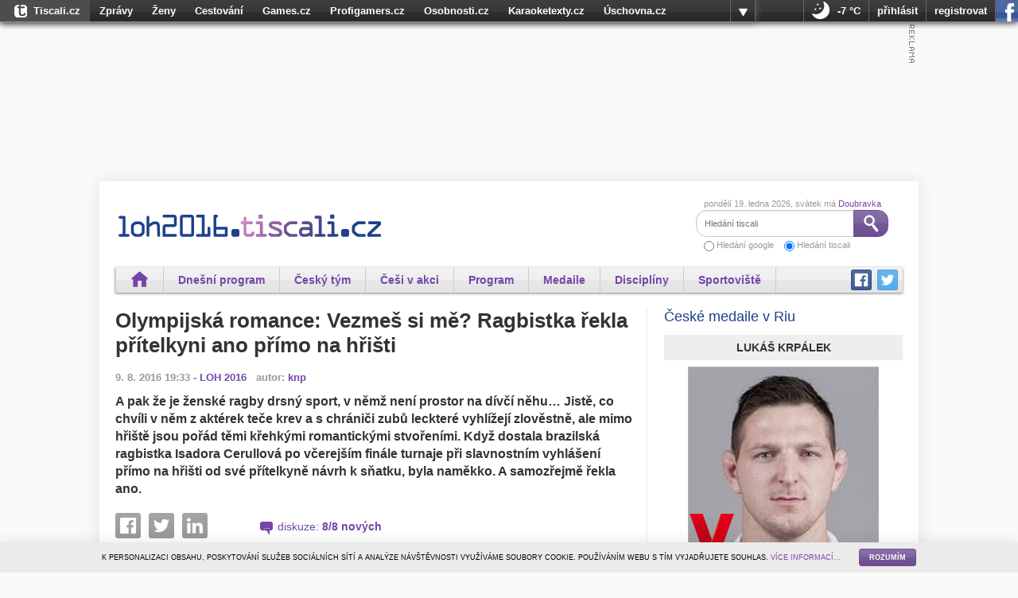

--- FILE ---
content_type: text/html; charset=utf-8
request_url: https://loh2016.tiscali.cz/olympijska-romance-vezmes-si-me-ragbistka-rekla-pritelkyni-ano-primo-na-hristi-282885
body_size: 24309
content:
<!doctype html>
<html lang="cs">
<head>
	<meta charset="UTF-8">
	<meta http-equiv="X-UA-Compatible" content="IE=edge">
	<meta name="robots" content="index, follow">
	<meta name="googlebot" content="index, follow">
	<meta name="author" content="Tiscali.cz">

	
	<title>Olympijská romance: Vezmeš si mě? Ragbistka řekla přítelkyni ano přímo na hřišti - Tiscali.cz</title>
	<meta name="subject" content="A pak že je ženské ragby drsný sport, v němž není prostor na dívčí něhu… Jistě, co chvíli v něm z aktérek teče krev a s chrániči zubů leckteré vyhlížejí zlověstně, ale mimo hřiště jsou pořád těmi křehkými romantickými stvořeními. Když dostala brazilská ragbistka Isadora Cerullová po včerejším finále turnaje při slavnostním vyhlášení přímo na hřišti od své přítelkyně návrh k sňatku, byla naměkko. A samozřejmě řekla ano.">
	<meta name="Revisit-After" content="10 days">
	<meta name="description" content="A pak že je ženské ragby drsný sport, v němž není prostor na dívčí něhu… Jistě, co chvíli v něm z aktérek teče krev a s chrániči zubů leckteré vyhlížejí zlověstně, ale mimo hřiště jsou pořád těmi křehkými romantickými stvořeními. Když dostala brazilská ragbistka Isadora Cerullová po včerejším finále turnaje při slavnostním vyhlášení přímo na hřišti od své přítelkyně návrh k sňatku, byla naměkko. A samozřejmě řekla ano.">
	<meta name="keywords" content="sport, fotbal, hokej, tenis, atletika, sportovní videa, góly, Formule 1, F1, basketbal, modelky, NHL, NBA, Liga mistrů, OH, Olympiáda, Euro, Mistrovství Evropy, Mistrovství světa, Jágr">

	
	<meta property="fb:page_id" content="119778841394355" />
	<meta property="fb:app_id" content="129867660376393" />

	<meta property="og:title" content="Olympijská romance: Vezmeš si mě? Ragbistka řekla přítelkyni ano přímo na hřišti - Tiscali.cz" />
	<meta property="og:description" content="A pak že je ženské ragby drsný sport, v němž není prostor na dívčí něhu… Jistě, co chvíli v něm z aktérek teče krev a s chrániči zubů leckteré vyhlížejí zlověstně, ale mimo hřiště jsou pořád těmi křehkými romantickými stvořeními. Když dostala brazilská ragbistka Isadora Cerullová po včerejším finále turnaje při slavnostním vyhlášení přímo na hřišti od své přítelkyně návrh k sňatku, byla naměkko. A samozřejmě řekla ano." />
	<meta property="og:site_name" content="Tiscali.cz" />
	<meta property="og:url" content="https://loh2016.tiscali.cz/olympijska-romance-vezmes-si-me-ragbistka-rekla-pritelkyni-ano-primo-na-hristi-282885" />
	<meta property="og:type" content="article" />

	<link rel="home" href="http://www.tiscali.cz" title="Tiscali.cz" />
    
    <script src="//assets.adobedtm.com/4beaca54604aa1db7a7d9296a08d83bee398e7fd/satelliteLib-eeb100d233714c40995d63ef0df819b09a25e92e.js"></script>

	
	<meta property="og:image" content="https://im.tiscali.cz/press/2016/08/09/677613-isadora-cerullova-brazilie-ragby-oh-2016-rio-de-janeiro-653x367.jpg?1587596281" />

	
		
		<link rel="shortcut icon" href="https://hp.timg.cz/img/fav/favicon.ico">
		<link rel="icon" sizes="16x16 32x32 64x64" href="https://hp.timg.cz/img/fav/favicon.ico">
		<link rel="icon" type="image/png" sizes="196x196" href="https://hp.timg.cz/img/fav/favicon-196.png">
		<link rel="icon" type="image/png" sizes="96x96" href="https://hp.timg.cz/img/fav/favicon-96.png">
		<link rel="icon" type="image/png" sizes="64x64" hlref="https://hp.timg.cz/img/fav/favicon-64.png">
		<link rel="icon" type="image/png" sizes="32x32" href="https://hp.timg.cz/img/fav/favicon-32.png">
		<link rel="icon" type="image/png" sizes="16x16" href="https://hp.timg.cz/img/fav/favicon-16.png">
		<link rel="apple-touch-icon" href="https://hp.timg.cz/img/fav/favicon-57.png">
		<link rel="apple-touch-icon" sizes="114x114" href="https://hp.timg.cz/img/fav/favicon-114.png">
		<link rel="apple-touch-icon" sizes="72x72" href="https://hp.timg.cz/img/fav/favicon-72.png">
		<link rel="apple-touch-icon" sizes="144x144" href="https://hp.timg.cz/img/fav/favicon-144.png">
		<link rel="apple-touch-icon" sizes="60x60" href="https://hp.timg.cz/img/fav/favicon-60.png">
		<link rel="apple-touch-icon" sizes="120x120" href="https://hp.timg.cz/img/fav/favicon-120.png">
		<link rel="apple-touch-icon" sizes="76x76" href="https://hp.timg.cz/img/fav/favicon-76.png">
		<link rel="apple-touch-icon" sizes="152x152" href="https://hp.timg.cz/img/fav/favicon-152.png">
		<meta name="msapplication-TileColor" content="#FFFFFF">
		<meta name="msapplication-TileImage" content="https://hp.timg.cz/img/fav/favicon-144.png">
		<meta name="msapplication-config" content="https://hp.timg.cz/img/fav/browserconfig.xml">
	

	

	<link rel="stylesheet" href="https://hp.timg.cz/css/fontface.css" />
	<link rel="stylesheet" href="https://hp.timg.cz/css/font-icons.css" />
	<link rel="stylesheet" href="https://hp.timg.cz/css/tiscali.css?1768860492" />
	<link rel="stylesheet" type="text/css" media="screen" href="https://cdnjs.cloudflare.com/ajax/libs/mhayes-twentytwenty/1.0.0/css/twentytwenty.css" />
	<style type="text/css">.twentytwenty-overlay:hover {background: none;}</style> <!-- hover hot-fix pro twenty -->
	
	<!-- (C)2000-2013 Gemius SA - gemiusAudience / tiscali.cz / Homepage -->
	<script type="text/javascript">
		<!--//--><![CDATA[//><!--
		var pp_gemius_identifier = 'cnubkocK5IJAwsTRRFazqJZWrhwd.M7gf7WwLRKJjlb.i7';
		// lines below shouldn't be edited
		function gemius_pending(i) { window[i] = window[i] || function() {var x = window[i+'_pdata'] = window[i+'_pdata'] || []; x[x.length]=arguments;};};
		gemius_pending('gemius_hit'); gemius_pending('gemius_event'); gemius_pending('pp_gemius_hit'); gemius_pending('pp_gemius_event');
		(function(d,t) {try {var gt=d.createElement(t),s=d.getElementsByTagName(t)[0]; gt.setAttribute('async','async'); gt.setAttribute('defer','defer');
		 gt.src='//spir.hit.gemius.pl/xgemius.js'; s.parentNode.insertBefore(gt,s);} catch (e) {}})(document,'script');
		//--><!]]>
	</script>

	<script src="https://hp.timg.cz/js/new-jquery-1.10.0.min.js"></script>

	
	

	
	<link rel="stylesheet" href="https://hp.timg.cz/css/loh.css?1768860492" />
	<link rel="canonical" href="https://loh2016.tiscali.cz/olympijska-romance-vezmes-si-me-ragbistka-rekla-pritelkyni-ano-primo-na-hristi-282885" />


	
	
	<script src="https://hp.timg.cz/js/sk.js"></script>
	<script src="/js/jquery.mousewheel.js"></script>
	<script src="/js/jquery.browser.min.js"></script>

	
	<script>
		var cpexSkin = function () {
		    try {
		        var skinWrapper = top.document.getElementsByClassName("box-offer-ld-top")[0];
		        skinWrapper.style.position = "fixed";
		        skinWrapper.style.left = "0";
		        skinWrapper.style.top = "0"; // lista
		        skinWrapper.style.margin = "0"; // lista
		        skinWrapper.style.width = "100%";
		        skinWrapper.style.height = "100%";
		        skinWrapper.style.zIndex = "0";
		        skinWrapper.style.cursor = "pointer";

		        // ad-wrap nema vysku takze musime odskocit
		        var contentElement = top.document.getElementsByClassName("page-in-wrap")[0];
		        contentElement.style.marginTop = '229px'; // 200px + lista
		        contentElement.style.zIndex = 101;
		        contentElement.style.position = 'relative';
		    } catch (e) {
		        cpexSkinObject.logError('prepare page error: ' + e);
		    }

		    return {
		        scrollElement: top.document.body,
		        skinWrapper: skinWrapper,
		        contentElement: contentElement
		    };
		};
	</script>
	<script src="https://cdn.cpex.cz/skin/v2/cpex-skin.js"></script>
	

	<script type='text/javascript'>
	  window.smartlook||(function(d) {
	    var o=smartlook=function(){ o.api.push(arguments)},h=d.getElementsByTagName('head')[0];
	    var c=d.createElement('script');o.api=new Array();c.async=true;c.type='text/javascript';
	    c.charset='utf-8';c.src='https://rec.smartlook.com/recorder.js';h.appendChild(c);
	    })(document);
	    smartlook('init', '0d73d7a41c9828f224023254a5cd1784b051c561');
	</script>

	
	


	
	<script>
		(function(i,s,o,g,r,a,m){i['GoogleAnalyticsObject']=r;i[r]=i[r]||function(){
		(i[r].q=i[r].q||[]).push(arguments)},i[r].l=1*new Date();a=s.createElement(o),
		m=s.getElementsByTagName(o)[0];a.async=1;a.src=g;m.parentNode.insertBefore(a,m)
		})(window,document,'script','//www.google-analytics.com/analytics.js','ga');

		ga('create', 'UA-21694383-1', 'auto');
		ga('require', 'displayfeatures');
		ga('send', 'pageview');
      </script>

	<script>(function(){/*

 Copyright The Closure Library Authors.
 SPDX-License-Identifier: Apache-2.0
*/
'use strict';var g=function(a){var b=0;return function(){return b<a.length?{done:!1,value:a[b++]}:{done:!0}}},l=this||self,m=/^[\w+/_-]+[=]{0,2}$/,p=null,q=function(){},r=function(a){var b=typeof a;if("object"==b)if(a){if(a instanceof Array)return"array";if(a instanceof Object)return b;var c=Object.prototype.toString.call(a);if("[object Window]"==c)return"object";if("[object Array]"==c||"number"==typeof a.length&&"undefined"!=typeof a.splice&&"undefined"!=typeof a.propertyIsEnumerable&&!a.propertyIsEnumerable("splice"))return"array";
if("[object Function]"==c||"undefined"!=typeof a.call&&"undefined"!=typeof a.propertyIsEnumerable&&!a.propertyIsEnumerable("call"))return"function"}else return"null";else if("function"==b&&"undefined"==typeof a.call)return"object";return b},u=function(a,b){function c(){}c.prototype=b.prototype;a.prototype=new c;a.prototype.constructor=a};var v=function(a,b){Object.defineProperty(l,a,{configurable:!1,get:function(){return b},set:q})};var y=function(a,b){this.b=a===w&&b||"";this.a=x},x={},w={};var aa=function(a,b){a.src=b instanceof y&&b.constructor===y&&b.a===x?b.b:"type_error:TrustedResourceUrl";if(null===p)b:{b=l.document;if((b=b.querySelector&&b.querySelector("script[nonce]"))&&(b=b.nonce||b.getAttribute("nonce"))&&m.test(b)){p=b;break b}p=""}b=p;b&&a.setAttribute("nonce",b)};var z=function(){return Math.floor(2147483648*Math.random()).toString(36)+Math.abs(Math.floor(2147483648*Math.random())^+new Date).toString(36)};var A=function(a,b){b=String(b);"application/xhtml+xml"===a.contentType&&(b=b.toLowerCase());return a.createElement(b)},B=function(a){this.a=a||l.document||document};B.prototype.appendChild=function(a,b){a.appendChild(b)};var C=function(a,b,c,d,e,f){try{var k=a.a,h=A(a.a,"SCRIPT");h.async=!0;aa(h,b);k.head.appendChild(h);h.addEventListener("load",function(){e();d&&k.head.removeChild(h)});h.addEventListener("error",function(){0<c?C(a,b,c-1,d,e,f):(d&&k.head.removeChild(h),f())})}catch(n){f()}};var ba=l.atob("aHR0cHM6Ly93d3cuZ3N0YXRpYy5jb20vaW1hZ2VzL2ljb25zL21hdGVyaWFsL3N5c3RlbS8xeC93YXJuaW5nX2FtYmVyXzI0ZHAucG5n"),ca=l.atob("WW91IGFyZSBzZWVpbmcgdGhpcyBtZXNzYWdlIGJlY2F1c2UgYWQgb3Igc2NyaXB0IGJsb2NraW5nIHNvZnR3YXJlIGlzIGludGVyZmVyaW5nIHdpdGggdGhpcyBwYWdlLg=="),da=l.atob("RGlzYWJsZSBhbnkgYWQgb3Igc2NyaXB0IGJsb2NraW5nIHNvZnR3YXJlLCB0aGVuIHJlbG9hZCB0aGlzIHBhZ2Uu"),ea=function(a,b,c){this.b=a;this.f=new B(this.b);this.a=null;this.c=[];this.g=!1;this.i=b;this.h=c},F=function(a){if(a.b.body&&!a.g){var b=
function(){D(a);l.setTimeout(function(){return E(a,3)},50)};C(a.f,a.i,2,!0,function(){l[a.h]||b()},b);a.g=!0}},D=function(a){for(var b=G(1,5),c=0;c<b;c++){var d=H(a);a.b.body.appendChild(d);a.c.push(d)}b=H(a);b.style.bottom="0";b.style.left="0";b.style.position="fixed";b.style.width=G(100,110).toString()+"%";b.style.zIndex=G(2147483544,2147483644).toString();b.style["background-color"]=I(249,259,242,252,219,229);b.style["box-shadow"]="0 0 12px #888";b.style.color=I(0,10,0,10,0,10);b.style.display=
"flex";b.style["justify-content"]="center";b.style["font-family"]="Roboto, Arial";c=H(a);c.style.width=G(80,85).toString()+"%";c.style.maxWidth=G(750,775).toString()+"px";c.style.margin="24px";c.style.display="flex";c.style["align-items"]="flex-start";c.style["justify-content"]="center";d=A(a.f.a,"IMG");d.className=z();d.src=ba;d.style.height="24px";d.style.width="24px";d.style["padding-right"]="16px";var e=H(a),f=H(a);f.style["font-weight"]="bold";f.textContent=ca;var k=H(a);k.textContent=da;J(a,
e,f);J(a,e,k);J(a,c,d);J(a,c,e);J(a,b,c);a.a=b;a.b.body.appendChild(a.a);b=G(1,5);for(c=0;c<b;c++)d=H(a),a.b.body.appendChild(d),a.c.push(d)},J=function(a,b,c){for(var d=G(1,5),e=0;e<d;e++){var f=H(a);b.appendChild(f)}b.appendChild(c);c=G(1,5);for(d=0;d<c;d++)e=H(a),b.appendChild(e)},G=function(a,b){return Math.floor(a+Math.random()*(b-a))},I=function(a,b,c,d,e,f){return"rgb("+G(Math.max(a,0),Math.min(b,255)).toString()+","+G(Math.max(c,0),Math.min(d,255)).toString()+","+G(Math.max(e,0),Math.min(f,
255)).toString()+")"},H=function(a){a=A(a.f.a,"DIV");a.className=z();return a},E=function(a,b){0>=b||null!=a.a&&0!=a.a.offsetHeight&&0!=a.a.offsetWidth||(fa(a),D(a),l.setTimeout(function(){return E(a,b-1)},50))},fa=function(a){var b=a.c;var c="undefined"!=typeof Symbol&&Symbol.iterator&&b[Symbol.iterator];b=c?c.call(b):{next:g(b)};for(c=b.next();!c.done;c=b.next())(c=c.value)&&c.parentNode&&c.parentNode.removeChild(c);a.c=[];(b=a.a)&&b.parentNode&&b.parentNode.removeChild(b);a.a=null};var ia=function(a,b,c,d,e){var f=ha(c),k=function(n){n.appendChild(f);l.setTimeout(function(){f?(0!==f.offsetHeight&&0!==f.offsetWidth?b():a(),f.parentNode&&f.parentNode.removeChild(f)):a()},d)},h=function(n){document.body?k(document.body):0<n?l.setTimeout(function(){h(n-1)},e):b()};h(3)},ha=function(a){var b=document.createElement("div");b.className=a;b.style.width="1px";b.style.height="1px";b.style.position="absolute";b.style.left="-10000px";b.style.top="-10000px";b.style.zIndex="-10000";return b};var K={},L=null;var M=function(){},N="function"==typeof Uint8Array,O=function(a,b){a.b=null;b||(b=[]);a.j=void 0;a.f=-1;a.a=b;a:{if(b=a.a.length){--b;var c=a.a[b];if(!(null===c||"object"!=typeof c||Array.isArray(c)||N&&c instanceof Uint8Array)){a.g=b-a.f;a.c=c;break a}}a.g=Number.MAX_VALUE}a.i={}},P=[],Q=function(a,b){if(b<a.g){b+=a.f;var c=a.a[b];return c===P?a.a[b]=[]:c}if(a.c)return c=a.c[b],c===P?a.c[b]=[]:c},R=function(a,b,c){a.b||(a.b={});if(!a.b[c]){var d=Q(a,c);d&&(a.b[c]=new b(d))}return a.b[c]};
M.prototype.h=N?function(){var a=Uint8Array.prototype.toJSON;Uint8Array.prototype.toJSON=function(){var b;void 0===b&&(b=0);if(!L){L={};for(var c="ABCDEFGHIJKLMNOPQRSTUVWXYZabcdefghijklmnopqrstuvwxyz0123456789".split(""),d=["+/=","+/","-_=","-_.","-_"],e=0;5>e;e++){var f=c.concat(d[e].split(""));K[e]=f;for(var k=0;k<f.length;k++){var h=f[k];void 0===L[h]&&(L[h]=k)}}}b=K[b];c=[];for(d=0;d<this.length;d+=3){var n=this[d],t=(e=d+1<this.length)?this[d+1]:0;h=(f=d+2<this.length)?this[d+2]:0;k=n>>2;n=(n&
3)<<4|t>>4;t=(t&15)<<2|h>>6;h&=63;f||(h=64,e||(t=64));c.push(b[k],b[n],b[t]||"",b[h]||"")}return c.join("")};try{return JSON.stringify(this.a&&this.a,S)}finally{Uint8Array.prototype.toJSON=a}}:function(){return JSON.stringify(this.a&&this.a,S)};var S=function(a,b){return"number"!==typeof b||!isNaN(b)&&Infinity!==b&&-Infinity!==b?b:String(b)};M.prototype.toString=function(){return this.a.toString()};var T=function(a){O(this,a)};u(T,M);var U=function(a){O(this,a)};u(U,M);var ja=function(a,b){this.c=new B(a);var c=R(b,T,5);c=new y(w,Q(c,4)||"");this.b=new ea(a,c,Q(b,4));this.a=b},ka=function(a,b,c,d){b=new T(b?JSON.parse(b):null);b=new y(w,Q(b,4)||"");C(a.c,b,3,!1,c,function(){ia(function(){F(a.b);d(!1)},function(){d(!0)},Q(a.a,2),Q(a.a,3),Q(a.a,1))})};var la=function(a,b){V(a,"internal_api_load_with_sb",function(c,d,e){ka(b,c,d,e)});V(a,"internal_api_sb",function(){F(b.b)})},V=function(a,b,c){a=l.btoa(a+b);v(a,c)},W=function(a,b,c){for(var d=[],e=2;e<arguments.length;++e)d[e-2]=arguments[e];e=l.btoa(a+b);e=l[e];if("function"==r(e))e.apply(null,d);else throw Error("API not exported.");};var X=function(a){O(this,a)};u(X,M);var Y=function(a){this.h=window;this.a=a;this.b=Q(this.a,1);this.f=R(this.a,T,2);this.g=R(this.a,U,3);this.c=!1};Y.prototype.start=function(){ma();var a=new ja(this.h.document,this.g);la(this.b,a);na(this)};
var ma=function(){var a=function(){if(!l.frames.googlefcPresent)if(document.body){var b=document.createElement("iframe");b.style.display="none";b.style.width="0px";b.style.height="0px";b.style.border="none";b.style.zIndex="-1000";b.style.left="-1000px";b.style.top="-1000px";b.name="googlefcPresent";document.body.appendChild(b)}else l.setTimeout(a,5)};a()},na=function(a){var b=Date.now();W(a.b,"internal_api_load_with_sb",a.f.h(),function(){var c;var d=a.b,e=l[l.btoa(d+"loader_js")];if(e){e=l.atob(e);
e=parseInt(e,10);d=l.btoa(d+"loader_js").split(".");var f=l;d[0]in f||"undefined"==typeof f.execScript||f.execScript("var "+d[0]);for(;d.length&&(c=d.shift());)d.length?f[c]&&f[c]!==Object.prototype[c]?f=f[c]:f=f[c]={}:f[c]=null;c=Math.abs(b-e);c=1728E5>c?0:c}else c=-1;0!=c&&(W(a.b,"internal_api_sb"),Z(a,Q(a.a,6)))},function(c){Z(a,c?Q(a.a,4):Q(a.a,5))})},Z=function(a,b){a.c||(a.c=!0,a=new l.XMLHttpRequest,a.open("GET",b,!0),a.send())};(function(a,b){l[a]=function(c){for(var d=[],e=0;e<arguments.length;++e)d[e-0]=arguments[e];l[a]=q;b.apply(null,d)}})("__d3lUW8vwsKlB__",function(a){"function"==typeof window.atob&&(a=window.atob(a),a=new X(a?JSON.parse(a):null),(new Y(a)).start())});}).call(this);

window.__d3lUW8vwsKlB__("[base64]");</script>

</head>
<body class="">
	<div id="fb-root"></div>
	<script>
		(function(d, s, id) {
			var js, fjs = d.getElementsByTagName(s)[0];
			if (d.getElementById(id)) return;
			js = d.createElement(s); js.id = id;
			js.src = "//connect.facebook.net/cs_CZ/sdk.js#xfbml=1&version=v2.0";
			fjs.parentNode.insertBefore(js, fjs);
		}(document, 'script', 'facebook-jssdk'));
	</script>
	

	
	
	

<script type="text/javascript">
    /*<![CDATA[*/
    document.write('<link id="tiscali-tb-2013" rel="stylesheet" type="text/css" media="screen" href="https://hp.timg.cz/css/tiscali-top-bar-2013.css?v0.0.217" />')
    /*]]>*/
</script>









<div id="tiscali-tb" style="display:none;" >
    <div id="tiscali-top-bar-webs">
        <ul id="tiscali-top-bar-webs-list" class="reset top-bar-pop-buttom-down" >

            <li class="top-bar-button-more-web" onclick="return false;">
                <div id="tiscali-top-bar-webs-button" class="top-bar-2012-popup" >
					<a onclick="popUps_nojq_list()" href="#">více</a>
				</div>
            </li>
            <li id="tiscali-logo"><a  data-ga-action="bar" href="https://www.tiscali.cz/"><span class="tiscali-logo">Tiscali.cz</span></a></li>
			<li><a  data-ga-action="bar" href="https://zpravy.tiscali.cz/">Zprávy</a></li>
			<li><a  data-ga-action="bar" href="https://zeny.tiscali.cz/">Ženy</a></li>
			<li><a  data-ga-action="bar" href="https://cestovani.tiscali.cz/">Cestování</a></li>
			<li><a  data-ga-action="bar" href="https://games.tiscali.cz/">Games.cz</a></li>
			<li><a  data-ga-action="bar" href="https://www.profigamers.cz/">Profigamers.cz</a></li>
			<li><a  data-ga-action="bar" href="https://www.osobnosti.cz/">Osobnosti.cz</a></li>
			<li><a  data-ga-action="bar" href="https://www.karaoketexty.cz/">Karaoketexty.cz</a></li>
			<li><a  data-ga-action="bar" href="https://www.uschovna.cz/">Úschovna.cz</a></li>
			<li><a  data-ga-action="bar" href="https://nedd.tiscali.cz/">Nedd.cz</a></li>
			<li><a  data-ga-action="bar" href="https://www.moulik.cz/"><span>Moulík.cz</span></a></li>
			<li><a  data-ga-action="bar" href="https://www.fights.cz/"><span>Fights.cz</span></a></li>
			<li><a  data-ga-action="bar" href="https://sport.tiscali.cz/">Sport</a></li>
			<li><a  data-ga-action="bar" href="https://dokina.tiscali.cz/">Dokina.cz</a></li>
			<li><a  data-ga-action="bar" href="https://czhity.tiscali.cz/">CZhity.cz</a></li>
			<li><a  data-ga-action="bar" href="https://www.nasepenize.cz/">Našepeníze.cz</a></li>
			<li class="top-bar-new"><a  data-ga-action="bar" href="https://www.startupinsider.cz/"><span class="tb-new">StartupInsider.cz</span></a></li>

        </ul>
    </div>

    <div id="tiscali-top-bar-right-part-wrap">
        <div id="tiscali-top-bar-right-part">
            
<div class="tiscali-tb-right-wrapper">
        <ul class="reset">
                <li id="top-bar-item-weather">
                        <a data-ga-action="bar" href="http://pocasi.tiscali.cz/" data-ga-action="bar">
                                <img src="https://hp.timg.cz/img/weather/bar-02-night.png" title="Jasno" alt="Jasno" />
                                <span class="weather">-7 °C</span>
                	</a>
		</li>
	</ul>
</div>


            <div id="tiscali-top-bar-icons" class="top-bar-logged">
                <ul class="reset">

                    <li style="display:none;" id="top-bar-item-message" class="osobnosti-only" title="Vzkazy"><a href="#message" data-ga-action="bar"><span class="osobnosti-message-cnt">0</span></a></li>
                    <li style="display:none;" id="top-bar-item-friends" class="osobnosti-only" title="Přátelé online"><a href="#friends" data-ga-action="bar"><span class="osobnosti-friend-cnt">0</span></a></li>
                    <li style="display:none;" id="top-bar-item-email"   class="tiscali-email-only" title="Počet nových emailů"><a href="http://email.tiscali.cz/" data-ga-action="bar"><span class="email-unread-cnt">0</span></a></li>
                </ul>
            </div>

            <div id="tiscali-top-bar-user" class="top-bar-logged" style="display: none;">
                <ul class="reset">
                    <li id="item-user"><span class="ubox-username"></span></li>
                    <li id="tb-user-spacer"></li>
                    <li id="tiscali-top-bar-user-button" class="top-bar-logged" style="display:none;"><span>vice</span></li>
                </ul>
            </div>
            <div id="tiscali-top-bar-login" style="display: none;">
                <ul class="reset">
                    <li id="tiscali-bar-login-link-wrapper"><a href="https://login.tiscali.cz/?service=zpravy" data-ga-action="bar" class="tiscali-bar-login-link ga-click">přihlásit</a></li>
                    <li id="tiscali-bar-reg-link-wrapper"><a href="https://reg.tiscali.cz/?service=zpravy" data-ga-action="bar" class="tiscali-bar-reg-link ga-click">registrovat</a></li>
                    <li id="tiscali-bar-login-fcbk-wrapper"><a href="https://login.tiscali.cz/facebook/nick" data-ga-action="bar" class="tiscali-bar-fcbk-link ga-click" title="Přihlásit se pomocí Facebook účtu">přihlásit se pomocí facebooku</a></li>
                </ul>
            </div>
        </div>
    </div>

    <div id="top-bar-user-pop-down" style="display: none;">
        <ul class="reset">
            <li id="top-bar-user-pop-down-setting" style="display: none;"><a href="http://profil.osobnosti.cz/" data-ga-action="bar">profil a nastavení osobnosti.cz</a></li>
            <li id="top-bar-user-pop-down-new-email"  style="display: none;" class="tiscali-email-only"><a href="http://email.tiscali.cz/messageCompose" data-ga-action="bar">napsat nový email</a></li>
            <li id="top-bar-user-settings">
                <img src="https://hp.timg.cz/img/top-bar/user-placeholder-m.png" alt="Profilový obrázek uživatele" class="top-bar-user-photo" />
                <p><a href="?service=zpravy" id="tob-bar-user-menu-settings" class="tiscali-bar-setting-link ga-click" data-ga-action="bar">nastavení tiscali účtu</a></p>
                <p><a href="https://napoveda.tiscali.cz/" data-ga-action="bar" id="tob-bar-user-menu-help">nápověda</a></p>
            </li>
            <li class="top-bar-no-border">
                <a href="https://login.tiscali.cz/?service=zpravy" data-ga-action="bar" class="tiscali-bar-login-link ga-click">přihlásit jiným účtem</a>
                <a href="https://login.tiscali.cz/logout?service=zpravy" data-ga-action="bar" class="tiscali-bar-logout-link ga-click">odhlásit</a>
            </li>
        </ul>
    </div>

    
<div class="weatherBubble">
	<div class="top-bar-pocasi-item">
        	<div class="top-bar-pocasi-arrow"> </div>
        	<div class="top-bar-pocasi-item-ico">
                	<img src="https://hp.timg.cz/img/weather/02-night.png" alt="Jasno" />
            	</div>
            	<div class="top-bar-pocasi-item-txt">
                	Jasno<br />
                	<strong>-7</strong><br />
                	<a data-ga-action="bar" href="http://pocasi.tiscali.cz/">Celý týden ►</a>
        	</div>
        	<div class="top-bar-cleaner"> </div>
        </div>
</div>


</div><!-- # top-bar-wrapper-->


<script type="text/javascript" src="https://hp.timg.cz/js/top-bar-2013.js?v0.0.217"></script>
    <script src="https://hp.timg.cz/js/cookies-policy.js?v0.0.217"></script>

<!--end-->

	<script>

		TS_BAR_CONF = {
			reloadPage	: 0,
			service		: "tiscali",
			checkOldSession : 0,
			URL_LOGIN	: "//login.tiscali.cz",
			showInbox	: 1,
			callback : function(out) {},
			'':''
		}
	</script>


	<script src="https://hp.timg.cz/js/top-bar-user-2013.js?1768860492" async></script>

	<div class="page-wrap">
		<div class="box-offer box-offer-ld-top btitle-right">
			
				
	

	
		<!-- iBILLBOARD Ad Server one2many Pozice: go.cz.bbelements.com Tiscali.cz(18059) / Sport(4) / 09 Leaderboard horní(1) / 09 Leaderboard horní 998x200(9)-->
		<div id='bmone2n-18059.4.1.9'><noscript><div style='display:inline'><a href='http://go.cz.bbelements.com/please/redirect/18059/4/1/9/'><img src='http://go.cz.bbelements.com/please/showit/18059/4/1/9/?typkodu=img&keywords=' style='border-width:0' alt='' /></a></div></noscript></div>
	



			
		</div>
		<div class="box-offer skycraper hide-touch">
			<div class="pos-out">
				<div class="pos-sky">
					
				</div>
			</div>
		</div>

		<div class="page-in-wrap">
			<div class="main">
				<div class="header" role="banner">
					<div class="header-left-side">
						<div class="logo-helper"></div>
						
	<h1 class="title">
		<a class="logo" title="loh2016.tiscali.cz" data-ga-category="navigation" data-ga-action="hlavicka-logo" href="/">
			<img  height="29" width="330" src="https://hp.timg.cz/img/logo/logo-loh2016.png" alt="loh2016.tiscali.cz"/>
		</a>
	</h1>

					</div>
					<div class="header-right-side">
						<div class="hrs search">
							<span class="h-info">
								<span class="lower">Pondělí 19. ledna 2026</span>, svátek má <a href="http://hledej.tiscali.cz/osobnosti/?q=Doubravka&amp;typeId=1">Doubravka</a>
							</span>
							<form role="search" action="//hledani.tiscali.cz/">
								<input class="input-search ga-click" data-ga-category="navigation" data-ga-action="hledani" data-ga-label="oznaceni-pole" type="text" name="query" placeholder="Hledání tiscali" title="Hledání tiscali">
								<button class="submit-search ga-click" type="submit" data-ga-category="navigation" data-ga-action="hledani" data-ga-label="hledat" title="Vyhledat"><span aria-hidden="true" class="pi picons-search"></span></button>
								<div class="search-type">
									<input type="hidden" name="cx" value="006688160405527839966:yhpefuwybre" />
									<input type="hidden" name="cof" value="FORID:11" />
									<input type="hidden" name="ie" value="utf-8" />
									<input type="hidden" name="oe" value="utf-8" />
									<input type="radio" name="lr" id="s-type-1" value="lang_cs" title="Hledání google" >
									<label for="s-type-1">Hledání google</label>
									<input type="radio" name="lr" id="s-type-2" value="zpravy" title="Hledání tiscali" checked>
									<label for="s-type-2">Hledání tiscali</label>
								</div>
							</form>
						</div>

						
					</div>
				</div>

				
	<div role="navigation" class="menu">
		<ul class="reset">
			<li class=""><a data-ga-category="navigation" data-ga-action="menu" title="Úvod" href="/"><i aria-hidden="true" class="pi picons-home"></i><span class="first-menu">Úvod</span></a></li>
			<li class=""><a data-ga-category="navigation" data-ga-action="menu" href="/program">Dnešní program</a></li>
			<li class=""><a data-ga-category="navigation" data-ga-action="menu" href="/team/cze">Český tým</a></li>
			<li class=""><a data-ga-category="navigation" data-ga-action="menu" href="/team/cze/program">Češi v akci</a></li>
			<li class=""><a data-ga-category="navigation" data-ga-action="menu" href="/harmonogram">Program</a></li>
			<li class=""><a data-ga-category="navigation" data-ga-action="menu" href="/medaile">Medaile</a></li>
			<li class=""><a data-ga-category="navigation" data-ga-action="menu" href="/discipliny">Disciplíny</a></li>
			<li class=""><a data-ga-category="navigation" data-ga-action="menu" href="/sportoviste">Sportoviště</a></li>
		</ul>

		<div class="sc-buttons">
			<a data-ga-category="navigation" data-ga-action="social" class="sc facebook" target="_blank" href="https://www.facebook.com/tiscali.cz" title="Facebook Tiscali"></a>
			<a data-ga-category="navigation" data-ga-action="social" class="sc twitter" target="_blank" href="https://twitter.com/tiscali_cz" title="Twitter Tiscali"></a>
		</div>
	</div>

			</div>

			
			

			<div class="main">
				
				
	
	<div class="col-content" role="main">
		<div class="article-detail">
		
	
	
		    

<h1>
	Olympijská romance: Vezmeš si mě? Ragbistka řekla přítelkyni ano přímo na hřišti
</h1>







<p class="info">

	
		
	
	<span class="date published" itemprop="datePublished" content="2016-08-09 19:33:19">9. 8. 2016 19:33</span>

	
		
	

	
		 - <span class="category">
			<a data-ga-category="navigation" data-ga-action="kategorie" href="https://loh2016.tiscali.cz">LOH 2016</a>
		</span>
	

	<span class="author">autor:
		
			<a data-ga-category="content" data-ga-action="autor" href="https://loh2016.tiscali.cz/autor/knp">knp</a>
		
	</span>
	
</p>



<p class="perex">
	A pak že je ženské ragby drsný sport, v němž není prostor na dívčí něhu… Jistě, co chvíli v něm z aktérek teče krev a s chrániči zubů leckteré vyhlížejí zlověstně, ale mimo hřiště jsou pořád těmi křehkými romantickými stvořeními. Když dostala brazilská ragbistka Isadora Cerullová po včerejším finále turnaje při slavnostním vyhlášení přímo na hřišti od své přítelkyně návrh k sňatku, byla naměkko. A samozřejmě řekla ano.
</p>




	<div class="socials-wrap">

		<ul class="reset social-share">
			<li class="facebook-share">
				<a data-ga-category="content" data-ga-action="sdilet" data-ga-label="fb" href="#" target="_blank"></a>
			</li>
			<li class="twitter">
				<a data-ga-category="content" data-ga-action="sdilet" data-ga-label="twitter" href="#" target="_blank"></a>
			</li>
			<li class="linkedin">
				<a data-ga-category="content" data-ga-action="sdilet" data-ga-label="linkedin" href="#" target="_blank"></a>
			</li>
		</ul>

		
			<a data-ga-category="outlink" data-ga-action="diskuze" href="https://diskuse.tiscali.cz/sport/clanek/olympijska-romance-vezmes-si-me-ragbistka-rekla-pritelkyni-ano-primo-na-hristi-282885/" class="discuss-link" title="Počet příspěvků v diskusi">
				<span class="disc-bubble"></span> diskuze:
				<span id="sport_clanek_282885" class="disc-cnt">0</span>
			</a>
		
		
	</div>




<div class="detail-img">
	
		<img src="https://im.tiscali.cz/press/2016/08/09/677613-isadora-cerullova-brazilie-ragby-oh-2016-rio-de-janeiro-653x367.jpg?1587596281" title="Olympijská romance: Vezmeš si mě? Ragbistka řekla přítelkyni ano přímo na hřišti" alt="Isadora Cerullová (vlevo) se svou nastávající" width="650" height="365" />
	<p class="caption">
		Isadora Cerullová (vlevo) se svou nastávající
		, <span class="source">zdroj:
			
				repro youtube
			
		</span>
		
	</p>
	
</div>



<div class="wysiwyg" >
	
		
				<p>Brazilky sice skončily na hrách až na 9. místě, ale 25letá olympionička zůstala na finálový den sportu, jenž se do programu her vrátil po dlouhých 92 letech, až do konce. A udělala dobře – po ceremoniálu se totiž dočkala obrovského překvapení. Její 28letá přítelkyně Marjorie Enyaová, jenž na hrách pracuje jako správkyně ragbyového stadionu Deodoro si vzala mikrofon a zeptala se své milé přede všemi: „Vezmeš si mě?“</p>
<p>Diváci už odcházeli domů, ale na hřišti se teprve odehrávalo noční prodloužení. Obě zaláskované slečny obklopily ostatní brazilské ragbistky, dobrovolníci ze stadionu a fanoušci, tleskali jim a pár pak z hloučku dokonce dostal velké nafukovací srdce. Všechno měla Marjorie připravené – až na prstýnky. Po dlouhém polibku a objetí místo toho obě zpečetily svůj svazek symbolicky žlutou stuhou.</p>
<p>„Jakmile jsem se dozvěděla o tom, že se Isadora dostala do nominace, přemýšlela jsem o tom, že musím udělat něco mimořádného,“ řekla Enyaová. „Lidé od ragby jsou skvělí, věděla jsem, že to přijmou. Chtěla jsem všem ukázat, že láska vítězí,“ vyznala se.</p>
<p>Povedlo se jí to dokonale…</p>
<h4>Britky už dokonce jako manželský pár soutěží v jednom týmu</h4>
<p>Navíc se obě staly prvním párem téhož pohlaví, který se veřejně na olympijské půdě zasnoubil. „Je to moje životní láska,“ rozplývala se Enyaová, které olympiáda ve vztahu výrazně pomohla.</p>
<p>Její partnerka má totiž vedle brazilského i americké občanství a většinu roku tráví v Severní Karolíně, v Americe vyrostla. Nyní však obě bydlí spolu v Sao Paulu, Cerullová se vrátila do vlasti, aby zvýšila své šance na to dostat se do týmu pro olympiádu. „Možná hrami jeden příběh skončí, ale nám začíná nový život,“ těšila se Enyaová.</p>
<p>Britský pár pozemních hokejistek je ještě dál než ony. Kate Richardsonová-Walshová a Helen Richardsonová-Walshová jsou první sezdanou dvojicí stejného pohlaví, která se společně účastní olympiády coby sportovkyně. Reprezentantky už sice pomohly své zemi k historicky prvním pozemkářským medailím na hrách v Londýně 2012, k oltáři však šly společně až o rok později.</p>
<p>Brazílie je známá svým velmi tolerantním přístupem ke vztahům lidí stejného pohlaví, sňatek homosexuálních párů uzákonila v květnu 2013, registrované partnerství dokonce o 9 let dřív. Podle časopisu Outsports magazine se her v Riu účastní celkem 44 sportovců, kteří veřejně oznámili svou sexuální náklonnost k lidem stejného pohlaví, což je skoro 2násobek v porovnání s hrami v Londýně.</p>

			
				
			
				
			
	<script src="https://cdnjs.cloudflare.com/ajax/libs/mhayes-twentytwenty/1.0.0/js/jquery.event.move.min.js"></script>
	<script src="https://cdnjs.cloudflare.com/ajax/libs/mhayes-twentytwenty/1.0.0/js/jquery.twentytwenty.js"></script>
	<script>$(".compare-images").twentytwenty();</script>
	
</div>

<div class="article-ft">
	<p class="tag">
			<span>Tagy: </span> 
				<a data-ga-category="content" data-ga-action="tag" href="https://loh2016.tiscali.cz/tag/zasnuby">zásnuby</a>
				<a data-ga-category="content" data-ga-action="tag" href="https://loh2016.tiscali.cz/tag/ragby">ragby</a>
				<a data-ga-category="content" data-ga-action="tag" href="https://loh2016.tiscali.cz/tag/olympiada-v-rio-de-janeiro">Olympiáda v Rio de Janeiro</a>
		</p>
	

	<p class="source">
			<span>Zdroje: </span>
			Vlastní
		</p></div>
<script src="https://cdnjs.cloudflare.com/ajax/libs/mhayes-twentytwenty/1.0.0/js/jquery.event.move.min.js"></script>
<script src="https://cdnjs.cloudflare.com/ajax/libs/mhayes-twentytwenty/1.0.0/js/jquery.twentytwenty.js"></script>
<script>$(".compare-images").twentytwenty();</script>
		<div class="btn-wrap offset">
		    
		    
			<div class="socials-wrap">
			    <ul class="reset social-share">
				<li class="facebook-share">
				    <a data-ga-category="content" data-ga-action="sdilet" data-ga-label="fb" href="#" target="_blank"></a>
				</li>
				<li class="twitter">
				    <a data-ga-category="content" data-ga-action="sdilet" data-ga-label="twitter" href="#" target="_blank"></a>
				</li>
				<li class="linkedin">
				    <a data-ga-category="content" data-ga-action="sdilet" data-ga-label="linkedin" href="#" target="_blank"></a>
				</li>
				<li class="gplus">
				    <a data-ga-category="content" data-ga-action="sdilet" data-ga-label="gplus" href="#" target="_blank"></a>
				</li>
			    </ul>
			</div>
		    

		    
			<a data-ga-category="outlink" data-ga-action="diskuze" class="button" href="https://diskuse.tiscali.cz/sport/clanek/olympijska-romance-vezmes-si-me-ragbistka-rekla-pritelkyni-ano-primo-na-hristi-282885/#sendform"><i aria-hidden="true" class="pi picons-plus"></i>Přidat komentář</a>
			<a data-ga-category="outlink" data-ga-action="diskuze" class="button arrow right" href="https://diskuse.tiscali.cz/sport/clanek/olympijska-romance-vezmes-si-me-ragbistka-rekla-pritelkyni-ano-primo-na-hristi-282885/">
			    Vstup do diskuze
			    (<span id="sport_clanek_282885" class="disc-cnt">0</span>
			    <span class="prispevek">příspěvků</span>)
			</a>
		    
		</div>
	

	
	<!-- iBILLBOARD Ad Server one2many Pozice: go.cz.bbelements.com Tiscali.cz(18059) / Sport(4) / 13 Rectangle(1) / 13 Rectangle tiscali 480x300 645x300(13)-->
	<!-- HowTo: Place this code into the html page where the ad should appear. -->
	<div id='bmone2n-18059.4.1.13'>
	<noscript><div style='display:inline'><a href='http://go.cz.bbelements.com/please/redirect/18059/4/1/13/'><img src='http://go.cz.bbelements.com/please/showit/18059/4/1/13/?typkodu=img&keywords=' style='border-width:0' alt='' /></a></div></noscript>
	</div>


<div class="highlighted-tag">
					<h4 class="title">další články na téma: <a href="/tag/olympiada-v-rio-de-janeiro">Olympiáda v Rio de Janeiro</a></h4><ul class="reset tagged-articles">
						<li>
							<a data-ga-category="content" data-ga-action="clanky-na-tema" title="Na olympiádě pohoršoval svým naolejovaným tělem. Teď chce zkusit lyže" href="https://sport.tiscali.cz/na-olympiade-pohorsoval-svym-naolejovanym-telem-ted-chce-zkusit-lyze-289857">
							       <img src="https://im.tiscali.cz/press/2016/12/06/741205-profimedia-0296310827-112x63.jpg?1587596281" width="112" height="63" alt="Na olympiádě pohoršoval svým naolejovaným tělem. Teď chce zkusit lyže">
							       <h4 class="title ellipsis">Na olympiádě pohoršoval svým naolejovaným tělem. Teď chce zkusit lyže</h4>
						       </a>
						</li><li>
							<a data-ga-category="content" data-ga-action="clanky-na-tema" title="Skandální kontrola dopingu v Riu: Komisaři některé sportovce vůbec nenašli" href="https://sport.tiscali.cz/skandalni-kontrola-dopingu-v-riu-komisari-nektere-sportovce-vubec-nenasli-288030">
							       <img src="https://im.tiscali.cz/press/2016/10/29/722780-profimedia-0297112517-112x63.jpg?1587596281" width="112" height="63" alt="Skandální kontrola dopingu v Riu: Komisaři některé sportovce vůbec nenašli">
							       <h4 class="title ellipsis">Skandální kontrola dopingu v Riu: Komisaři některé sportovce vůbec nenašli</h4>
						       </a>
						</li>
					</ul></div>

		</div>
	</div>


				
				
	<div class="col-side" role="complementary">
		
		<div class="col-side-box">
			<h2 class="t-font">České medaile v Riu</h2>
			<div class="box">
				<table style="width: 300px;" border="0" class="sport-table">
<tbody>
<tr>
<td colspan="2"><strong>LUKÁŠ KRPÁLEK<br /></strong></td>
</tr>
<tr>
<td colspan="2" style="text-align: center; width: 110px;"><img src="http://im.tiscali.cz/press/2016/08/11/679320-679293-krpalek-174x218-240x301.png" alt="679293-krpalek-174x218" title="679293-krpalek-174x218" /></td>
</tr>
<tr>
<td colspan="2" style="text-align: center; width: 110px;">JUDO -100 KG, ZLATO</td>
</tr>
</tbody>
</table>
<table style="width: 300px;" border="0" class="sport-table">
<tbody>
<tr>
<td colspan="2"><strong>JOSEF DOSTÁL</strong></td>
</tr>
<tr>
<td colspan="2" style="text-align: center; width: 110px;"><img src="http://im.tiscali.cz/press/2016/08/16/682140-dostal-240x301.png" alt="dostal" title="dostal" /></td>
</tr>
<tr>
<td colspan="2" style="text-align: center; width: 110px;">KAJAK - 1000 M, STŘÍBRO</td>
</tr>
</tbody>
</table>
<table style="width: 300px;" border="0" class="sport-table">
<tbody>
<tr>
<td colspan="2"><strong>BARBORA ŠPOTÁKOVÁ<br /></strong></td>
</tr>
<tr>
<td colspan="2" style="text-align: center; width: 110px;"><img src="http://im.tiscali.cz/press/2016/08/19/685449-spotakova-240x301.jpg" alt="spotakova" title="spotakova" /></td>
</tr>
<tr>
<td colspan="2" style="text-align: center; width: 110px;">OŠTĚP, BRONZ</td>
</tr>
</tbody>
</table>
<table style="width: 300px;" border="0" class="sport-table">
<tbody>
<tr>
<td colspan="2"><strong>PETRA KVITOVÁ<br /></strong></td>
</tr>
<tr>
<td colspan="2" style="text-align: center; width: 110px;"><img src="http://im.tiscali.cz/press/2016/08/13/680478-kvitova-240x301.png" alt="kvitova" title="kvitova" /></td>
</tr>
<tr>
<td colspan="2" style="text-align: center; width: 110px;">TENIS - DVOUHRA, BRONZ</td>
</tr>
</tbody>
</table>
<table style="width: 300px;" border="0" class="sport-table">
<tbody>
<tr>
<td colspan="2"><strong>LUCIE HRADECKÁ, RADEK ŠTĚPÁNEK<br /></strong></td>
</tr>
<tr>
<td colspan="2" style="text-align: center; width: 110px;"><img src="http://im.tiscali.cz/press/2016/08/14/680661-hrst-240x301.jpg" alt="HRST" title="HRST" /></td>
</tr>
<tr>
<td colspan="2" style="text-align: center; width: 110px;">TENIS - SMÍŠENÁ ČTYŘHRA, BRONZ</td>
</tr>
</tbody>
</table>
<table style="width: 300px;" border="0" class="sport-table">
<tbody>
<tr>
<td colspan="2"><strong>LUCIE ŠAFÁŘOVÁ, BARBORA STRÝCOVÁ<br /></strong></td>
</tr>
<tr>
<td colspan="2" style="text-align: center; width: 110px;"><img src="http://im.tiscali.cz/press/2016/08/13/680484-safarova-strycova-240x301.png" alt="safarova-strycova" title="safarova-strycova" /></td>
</tr>
<tr>
<td colspan="2" style="text-align: center; width: 110px;">TENIS - ŽENSKÁ ČTYŘHRA, BRONZ</td>
</tr>
</tbody>
</table>
<table style="width: 300px;" border="0" class="sport-table">
<tbody>
<tr>
<td colspan="2"><strong>ONDŘEJ SYNEK<br /></strong></td>
</tr>
<tr>
<td colspan="2" style="text-align: center; width: 110px;"><img src="http://im.tiscali.cz/press/2016/08/13/680421-synek-240x301.png" alt="synek" title="synek" /></td>
</tr>
<tr>
<td colspan="2" style="text-align: center; width: 110px;">VESLOVÁNÍ - SKIF, BRONZ</td>
</tr>
</tbody>
</table>
<table style="width: 300px;" border="0" class="sport-table">
<tbody>
<tr>
<td colspan="2"><strong>JIŘÍ PRSKAVEC<br /></strong></td>
</tr>
<tr>
<td colspan="2" style="text-align: center; width: 110px;"><img src="http://im.tiscali.cz/press/2016/08/10/678381-678378-prskavec-174x218-240x301.png" alt="678378-prskavec-174x218" title="678378-prskavec-174x218" /></td>
</tr>
<tr>
<td colspan="2" style="text-align: center; width: 110px;">VODNÍ SLALOM K1, BRONZ</td>
</tr>
</tbody>
</table>
			</div>
                </div>
		<div class="col-side-box">
			<h2 class="t-font">Medailový žebříček</h2>
			<div class="box">
				<table style="width: 300px;" border="0" class="sport-table">
<tbody>
<tr>
<td>1.</td>
<td>USA</td>
<td>46</td>
<td>37</td>
<td>38</td>
</tr>
<tr>
<td>2.</td>
<td>Velká Británie</td>
<td>27</td>
<td>23</td>
<td>17</td>
</tr>
<tr>
<td>3.</td>
<td>Čína</td>
<td>26</td>
<td>18</td>
<td>26</td>
</tr>
<tr>
<td>4.</td>
<td>Rusko</td>
<td>19</td>
<td>18</td>
<td>19</td>
</tr>
<tr>
<td>5.</td>
<td>Německo</td>
<td>17</td>
<td>10</td>
<td>15</td>
</tr>
<tr style="background-color: #ffcc66;">
<td>37.</td>
<td>Slovensko</td>
<td>2</td>
<td>2</td>
<td>0</td>
</tr>
<tr style="background-color: #99ccff;">
<td><strong>43.</strong></td>
<td><strong>Česko</strong></td>
<td><strong>1</strong></td>
<td><strong>2</strong></td>
<td><strong>7</strong></td>
</tr>
</tbody>
</table>
<p style="text-align: center;"><a href="http://loh2016.tiscali.cz/medaile" target="_blank">Kompletní medailové pořadí</a></p>
			</div>
                </div>

		<div class="col-side-box">
			<div class="box-offer btitle-right">
				

	
		<!-- iBILLBOARD Ad Server one2many Pozice: go.cz.bbelements.com Tiscali.cz(18059) / Sport(4) / 15 Square horní(1) / 15 Square horní 300x300(15)-->
		<div id='bmone2n-18059.4.1.15'><noscript><div style='display:inline'><a href='http://go.cz.bbelements.com/please/redirect/18059/4/1/15/'><img src='http://go.cz.bbelements.com/please/showit/18059/4/1/15/?typkodu=img&keywords=' style='border-width:0' alt='' /></a></div></noscript></div>
	

			</div>
		</div>

		
		<div class="col-side-box">
			<h2 class="t-font">nejčtenější</h2>

			<ul class="reset articles list">

				
				<li>
				       <a data-ga-category="side" data-ga-action="nejctenejsi-clanky" title="PRVNÍ MEDAILE! Slalomář Prskavec získal na olympijské divoké vodě bronz" href="https://loh2016.tiscali.cz/prvni-medaile-slalomar-prskavec-ziskal-na-olympijske-divoke-vode-bronz-283020" class="imgborder">
					       <img src="https://im.tiscali.cz/press/2016/08/10/678384-profimedia-0296649031-112x63.jpg?1587596281" width="112" height="63" alt="PRVNÍ MEDAILE! Slalomář Prskavec získal na olympijské divoké vodě bronz">
					       <h3 class="title ellipsis">PRVNÍ MEDAILE! Slalomář Prskavec získal na olympijské divoké vodě bronz</h3>
				       </a>
				</li>
				
				<li>
				       <a data-ga-category="side" data-ga-action="nejctenejsi-clanky" title="První česká výprava do Ria váží čtyři tuny. Materiál počká na stovku sportovců" href="https://loh2016.tiscali.cz/prvni-ceska-vyprava-do-ria-vazi-ctyri-tuny-material-pocka-na-stovku-sportovcu-280167" class="imgborder">
					       <img src="https://im.tiscali.cz/press/2016/07/04/654612-profimedia-0288727258-112x63.jpg?1587596281" width="112" height="63" alt="První česká výprava do Ria váží čtyři tuny. Materiál počká na stovku sportovců">
					       <h3 class="title ellipsis">První česká výprava do Ria váží čtyři tuny. Materiál počká na stovku sportovců</h3>
				       </a>
				</li>
				
				<li>
				       <a data-ga-category="side" data-ga-action="nejctenejsi-clanky" title="Gymnastika jen pro teenagerky? Legenda Čusovitinová válí na OH i ve 41 letech!" href="https://loh2016.tiscali.cz/gymnastika-jen-pro-teenagerky-legenda-cusovitinova-vali-na-oh-i-ve-41-letech-283305" class="imgborder">
					       <img src="https://im.tiscali.cz/press/2016/08/15/681105-profimedia-0296917990-112x63.jpg?1587596281" width="112" height="63" alt="Gymnastika jen pro teenagerky? Legenda Čusovitinová válí na OH i ve 41 letech!">
					       <h3 class="title ellipsis">Gymnastika jen pro teenagerky? Legenda Čusovitinová válí na OH i ve 41 letech!</h3>
				       </a>
				</li>
				
				<li>
				       <a data-ga-category="side" data-ga-action="nejctenejsi-clanky" title="Sportovní symbol svobody a cti v drsných rukou: Proč Západ ztrácí zájem o olympiády" href="https://loh2016.tiscali.cz/sportovni-symbol-svobody-a-cti-v-drsnych-rukou-proc-zapad-ztraci-zajem-o-olympiady-269317" class="imgborder">
					       <img src="https://im.tiscali.cz/press/2015/12/01/567810-profimedia-0165403858-112x63.jpg?1587596281" width="112" height="63" alt="Sportovní symbol svobody a cti v drsných rukou: Proč Západ ztrácí zájem o olympiády">
					       <h3 class="title ellipsis">Sportovní symbol svobody a cti v drsných rukou: Proč Západ ztrácí zájem o olympiády</h3>
				       </a>
				</li>
				
			</ul>
		</div>
		

                <div class="col-side-box">
                        <div class="btitle-right">
                                

	
		<!-- iBILLBOARD Ad Server one2many Pozice: go.cz.bbelements.com Tiscali.cz(18059) / Sport(4) / 16 Square spodní(1) / 16 Square spodní 300x300(16)-->
		<div id='bmone2n-18059.4.1.16'><noscript><div style='display:inline'><a href='http://go.cz.bbelements.com/please/redirect/18059/4/1/16/'><img src='http://go.cz.bbelements.com/please/showit/18059/4/1/16/?typkodu=img&keywords=' style='border-width:0' alt='' /></a></div></noscript></div>
	

                        </div>
                </div>

		<div id="side-offer-wrap" class="">
			<div class="box-offer btitle-right bs-hp">
				

		<!-- iBILLBOARD Ad Server one2many Pozice: go.cz.bbelements.com Tiscali.cz(18059) / Sport(4) / 01 Bigsquare(1) / 01 Bigsquare 300x600(1)-->
		<div id='bmone2n-18059.4.1.1'><noscript><div style='display:inline'><a href='http://go.cz.bbelements.com/please/redirect/18059/4/1/1/'><img src='http://go.cz.bbelements.com/please/showit/18059/4/1/1/?typkodu=img&keywords=' style='border-width:0' alt='' /></a></div></noscript></div>

			</div>
		</div>

		<div class="col-side-box">
			<div class="box-offer btitle-right ks-hp">
				
	
		<!-- iBILLBOARD Ad Server one2many Pozice: go.cz.bbelements.com Tiscali.cz(18059) / Sport(4) / 02 KS1(1) / 02 KS1(2)-->
		<div id='bmone2n-18059.4.1.2' class="mixer" ts:mixgroup="text"><noscript><div style='display:inline'><a href='http://go.cz.bbelements.com/please/redirect/18059/4/1/2/'><img src='http://go.cz.bbelements.com/please/showit/18059/4/1/2/?typkodu=img&keywords=' style='border-width:0' alt='' /></a></div></noscript></div>
		<!-- iBILLBOARD Ad Server one2many Pozice: go.cz.bbelements.com Tiscali.cz(18059) / Sport(4) / 03 KS2(1) / 03 KS2(3)-->
		<div id='bmone2n-18059.4.1.3' class="mixer" ts:mixgroup="text"><noscript><div style='display:inline'><a href='http://go.cz.bbelements.com/please/redirect/18059/4/1/3/'><img src='http://go.cz.bbelements.com/please/showit/18059/4/1/3/?typkodu=img&keywords=' style='border-width:0' alt='' /></a></div></noscript></div>
	

			</div>
		</div>
	</div>

	

	<div class="col-content">
		
		
		<div class="common-articles">
			<h3 class="t-font">čtěte dále</h3>
			<ul class="reset common-lists">
				
					<li class="std">
						<h3 class="title">
							<a data-ga-category="content" data-ga-action="ctete-dale" title="V německé fotbalové lize zaskakoval divák jako čtvrtý rozhodčí" href="https://sport.tiscali.cz/v-nemecke-fotbalove-lize-zaskakoval-divak-jako-ctvrty-rozhodci-572757">
								<span class="img">
									<img width="214" height="120" src="https://im.tiscali.cz/press/2024/01/27/1591956-profimedia-0841067172-base_16x9.jpg.313?1706386124" alt="Náhradní rozhodčí z řad diváků Tobias Krull">
								</span>
								<strong class="ellipsis">V německé fotbalové lize zaskakoval divák jako čtvrtý rozhodčí</strong>
							</a>
						</h3>
						<p class="info">
							

							<span class="date">27. 1. 2024 21:09</span> -

							
							<span class="category">
								<a data-ga-category="navigation" data-ga-action="kategorie" href="https://sport.tiscali.cz">Sport</a>
							</span> -
							

							
							<a data-ga-category="outlink" data-ga-action="diskuze" href="https://diskuse.tiscali.cz/sport/clanek/v-nemecke-fotbalove-lize-zaskakoval-divak-jako-ctvrty-rozhodci-572757/" class="discuss-link" title="Počet příspěvků v diskusi">
								<span class="disc-bubble"></span>
								<span id="sport_clanek_572757" class="disc-cnt">0</span>
							</a>
							

						</p>
						<p class="desc ellipsis-link">
							V utkání německé fotbalové ligy mezi Wolfsburgem a Kolínem nad Rýnem zaskočil po indispozici čtvrtého rozhodčího u postranní čáry jeden z diváků. Nahradil Thorbena Siewera, kterého ve 14. minutě trefil míčem do obličeje obránce hostů Max Finkgräfe. Siewer nebyl schopen pokračovat a podle agentury DPA byl převezen do nemocnice, kde si ho nechali na pozorování.
							<a data-ga-category="content" data-ga-action="ctete-dale" href="https://sport.tiscali.cz/v-nemecke-fotbalove-lize-zaskakoval-divak-jako-ctvrty-rozhodci-572757" class="readmore">více</a>
						</p>
					</li>
				
					<li class="std">
						<h3 class="title">
							<a data-ga-category="content" data-ga-action="ctete-dale" title="Hokejisté poprvé v sezoně prohráli, na závěr Švýcarských her podlehli Švédům 3:5" href="https://sport.tiscali.cz/hokejiste-poprve-v-sezone-prohrali-na-zaver-svycarskych-her-podlehli-svedum-3-5-570747">
								<span class="img">
									<img width="214" height="120" src="https://im.tiscali.cz/press/2023/12/17/1580799-profimedia-0830262180-base_16x9.jpg.313?1702838129" alt="Češi podlehli Švédsku 3:5">
								</span>
								<strong class="ellipsis">Hokejisté poprvé v sezoně prohráli, na závěr Švýcarských her podlehli Švédům 3:5</strong>
							</a>
						</h3>
						<p class="info">
							

							<span class="date">17. 12. 2023 19:30</span> -

							
							<span class="category">
								<a data-ga-category="navigation" data-ga-action="kategorie" href="https://sport.tiscali.cz">Sport</a>
							</span> -
							

							
							<a data-ga-category="outlink" data-ga-action="diskuze" href="https://diskuse.tiscali.cz/sport/clanek/hokejiste-poprve-v-sezone-prohrali-na-zaver-svycarskych-her-podlehli-svedum-3-5-570747/" class="discuss-link" title="Počet příspěvků v diskusi">
								<span class="disc-bubble"></span>
								<span id="sport_clanek_570747" class="disc-cnt">0</span>
							</a>
							

						</p>
						<p class="desc ellipsis-link">
							Čeští hokejisté zakončili Švýcarské hry v Curychu první porážkou v sezoně. Po sérii pěti vítězství dnes podlehli Švédsku 3:5. V turnaji skončili druzí a právě Švédové, v jejichž dresu se dvakrát prosadil útočník Pontus Andreasson, se před ně dostali na první místo i v celkové klasifikaci Euro Hockey Tour.
							<a data-ga-category="content" data-ga-action="ctete-dale" href="https://sport.tiscali.cz/hokejiste-poprve-v-sezone-prohrali-na-zaver-svycarskych-her-podlehli-svedum-3-5-570747" class="readmore">více</a>
						</p>
					</li>
				
					<li class="std">
						<h3 class="title">
							<a data-ga-category="content" data-ga-action="ctete-dale" title="Další metou ligového rekordmana Petržely je 555 startů. Kvůli pětkám ve škole" href="https://sport.tiscali.cz/dalsi-metou-ligoveho-rekordmana-petrzely-je-555-startu-kvuli-petkam-ve-skole-570709">
								<span class="img">
									<img width="214" height="120" src="https://im.tiscali.cz/press/2023/12/16/1580739-profimedia-0774703602-base_16x9.jpg.313?1702751438" alt="Křídelník Slovácka Milan Petržela">
								</span>
								<strong class="ellipsis">Další metou ligového rekordmana Petržely je 555 startů. Kvůli pětkám ve škole</strong>
							</a>
						</h3>
						<p class="info">
							

							<span class="date">16. 12. 2023 20:06</span> -

							
							<span class="category">
								<a data-ga-category="navigation" data-ga-action="kategorie" href="https://sport.tiscali.cz">Sport</a>
							</span> -
							

							
							<a data-ga-category="outlink" data-ga-action="diskuze" href="https://diskuse.tiscali.cz/sport/clanek/dalsi-metou-ligoveho-rekordmana-petrzely-je-555-startu-kvuli-petkam-ve-skole-570709/" class="discuss-link" title="Počet příspěvků v diskusi">
								<span class="disc-bubble"></span>
								<span id="sport_clanek_570709" class="disc-cnt">0</span>
							</a>
							

						</p>
						<p class="desc ellipsis-link">
							Pětistým startem v první fotbalové lize si dnes křídelník Slovácka Milan Petržela vylepšil vlastní rekord. Čtyřicetiletý hráč po vítězství 1:0 v Mladé Boleslavi připustil, že si stále naplno neuvědomuje, o jaké číslo se jedná. Na tiskové konferenci také řekl, že má chuť pokračovat a počet odehraných utkání navyšovat. Jeho současným cílem je meta 555 duelů, jelikož měl ve škole pětky.
							<a data-ga-category="content" data-ga-action="ctete-dale" href="https://sport.tiscali.cz/dalsi-metou-ligoveho-rekordmana-petrzely-je-555-startu-kvuli-petkam-ve-skole-570709" class="readmore">více</a>
						</p>
					</li>
				
					<li class="std">
						<h3 class="title">
							<a data-ga-category="content" data-ga-action="ctete-dale" title="Komunikaci VAR a rozhodčích v Premier League pomohou zlepšit britští piloti" href="https://sport.tiscali.cz/komunikaci-var-a-rozhodcich-v-premier-league-pomohou-zlepsit-britsti-piloti-569517">
								<span class="img">
									<img width="214" height="120" src="https://im.tiscali.cz/press/2023/11/25/1571121-profimedia-0809947596-base_16x9.jpg.313?1700927091" alt="Důvodem k instruktáži byl hlavně chaos během zápasu Liverpoolu s Tottenhamem">
								</span>
								<strong class="ellipsis">Komunikaci VAR a rozhodčích v Premier League pomohou zlepšit britští piloti</strong>
							</a>
						</h3>
						<p class="info">
							

							<span class="date">25. 11. 2023 16:46</span> -

							
							<span class="category">
								<a data-ga-category="navigation" data-ga-action="kategorie" href="https://sport.tiscali.cz">Sport</a>
							</span> -
							

							
							<a data-ga-category="outlink" data-ga-action="diskuze" href="https://diskuse.tiscali.cz/sport/clanek/komunikaci-var-a-rozhodcich-v-premier-league-pomohou-zlepsit-britsti-piloti-569517/" class="discuss-link" title="Počet příspěvků v diskusi">
								<span class="disc-bubble"></span>
								<span id="sport_clanek_569517" class="disc-cnt">0</span>
							</a>
							

						</p>
						<p class="desc ellipsis-link">
							Piloti letecké společnosti British Airways mají ve fotbalové Premier League pomoci zlepšit komunikaci při vyhodnocování situací prostřednictvím videorozhodčího. Vedení soutěže tak podle listu The Times zareagovalo na řadu sporných situací včetně nesprávně neuznaného gólu Liverpoolu po zásahu VAR v této sezoně.
							<a data-ga-category="content" data-ga-action="ctete-dale" href="https://sport.tiscali.cz/komunikaci-var-a-rozhodcich-v-premier-league-pomohou-zlepsit-britsti-piloti-569517" class="readmore">více</a>
						</p>
					</li>
				
			</ul>
		</div>
		

		
			<div class="disc-preview">
				<p class="comment-line">
					<span class="t-font">poslední komentáře</span> |
					<a data-ga-category="outlink" data-ga-action="diskuze" href="https://diskuse.tiscali.cz/sport/clanek/olympijska-romance-vezmes-si-me-ragbistka-rekla-pritelkyni-ano-primo-na-hristi-282885/">
						vstup do diskuze (celkem
						<span id="sport_clanek_282885" class="disc-cnt">0</span>
						<span class="prispevek">příspěvků</span>)
					</a>
				</p>
				<div id="diskuse-bottom"></div>
			</div>

			
			<p class="btn-wrap">
				<a data-ga-category="outlink" data-ga-action="diskuze" class="button" href="https://diskuse.tiscali.cz/sport/clanek/olympijska-romance-vezmes-si-me-ragbistka-rekla-pritelkyni-ano-primo-na-hristi-282885/#sendform"><i aria-hidden="true" class="pi picons-plus"></i>Přidat komentář</a>
				<a data-ga-category="outlink" data-ga-action="diskuze" class="button arrow right" href="https://diskuse.tiscali.cz/sport/clanek/olympijska-romance-vezmes-si-me-ragbistka-rekla-pritelkyni-ano-primo-na-hristi-282885/">Vstup do diskuze</a>
			</p>
			
		
	</div>

			</div>

			<div id="sticky-stop-side-offer-wrap"></div>
			<div class="main-bottom">
				
				


				
				

			</div>

			<div id="sticky-stop"></div>

			<div class="box-offer box-offer-ld btitle-right">
				
	
	
		<!-- iBILLBOARD Ad Server one2many Pozice: go.cz.bbelements.com Tiscali.cz(18059) / Sport(4) / 10 Leaderboard spodní(1) / 10 Leaderboard spodní 998x200(10)-->
		<div id='bmone2n-18059.4.1.10' ><noscript><div style='display:inline'><a href='http://go.cz.bbelements.com/please/redirect/18059/4/1/10/'><img src='http://go.cz.bbelements.com/please/showit/18059/4/1/10/?typkodu=img&keywords=' style='border-width:0' alt='' /></a></div></noscript></div>
	


			</div>
		</div>
	</div>

	
	<div class="footer-wrap" role="contentinfo">

		<div class="footer">
			<ul class="reset row">
				
					
						
	
		<li class="col-4">
			<h3 class="title">
				<a class="logo" href="https://zpravy.tiscali.cz" data-ga-category="navigation" data-ga-action="paticka-odkaz">
					<img src="https://hp.timg.cz/img/logo/hp-tiscali-logo.png" alt="tiscali.cz" height="25"/>
				</a>
			</h3>
			<a data-ga-category="navigation" data-ga-action="paticka-clanky" title="Trump v dopise Störeovi napsal, že už necítí povinnost myslet čistě na mír" class="footer-img" href="https://zpravy.tiscali.cz/trump-v-dopise-storeovi-napsal-ze-uz-neciti-povinnost-myslet-ciste-na-mir-620117">
				<img src="https://im.tiscali.cz/press/2026/01/19/1827386-profimedia-1059556783-base_16x9.webp.313?1768848172" alt="Trump v dopise Störeovi napsal, že už necítí povinnost myslet čistě na mír" width="214"  height="120"/>
				<p class="ellipsis">Trump v dopise Störeovi napsal, že už necítí povinnost myslet čistě na mír</p>
			</a>
		</li>
	
	
					
						
	
		<li class="col-4">
			<h3 class="title">
				<a class="logo" href="https://nedd.tiscali.cz" data-ga-category="navigation" data-ga-action="paticka-odkaz">
					<img src="https://hp.timg.cz/img/logo/hp-nedd-logo.png" alt="nedd.cz" height="25"/>
				</a>
			</h3>
			<a data-ga-category="navigation" data-ga-action="paticka-clanky" title="Příští rok nebude rok 2027. Tvrdí to umělá inteligence od Googlu" class="footer-img" href="https://nedd.tiscali.cz/pristi-rok-nebude-rok-2027-tvrdi-to-umela-inteligence-od-googlu-620051">
				<img src="https://im.tiscali.cz/nedd/2026/01/19/1827275-2026-base_16x9.jpg.313?1768820911" alt="Od roku 2026 nastane rok 2027 až za dva roky. Alespoň podle AI" width="214"  height="120"/>
				<p class="ellipsis">Příští rok nebude rok 2027. Tvrdí to umělá inteligence od Googlu</p>
			</a>
		</li>
	
	
					
						
	
		<li class="col-4">
			<h3 class="title">
				<a class="logo" href="https://www.osobnosti.cz" data-ga-category="navigation" data-ga-action="paticka-odkaz">
					<img src="https://hp.timg.cz/img/logo/hp-osobnosti-logo.png" alt="osobnosti.cz" height="25"/>
				</a>
			</h3>
			<a data-ga-category="navigation" data-ga-action="paticka-clanky" title="Devítiletý chlapec málem zemřel kvůli nabíječce – rodiče teď varují celý svět" class="footer-img" href="https://zpravy.tiscali.cz/devitilety-chlapec-malem-zemrel-kvuli-nabijecce-rodice-ted-varuji-cely-svet-612276">
				<img src="https://im.tiscali.cz/press/2025/11/04/1803483-tablet-base_16x9.webp.313?1762268284" alt="Devítiletý chlapec málem zemřel kvůli nabíječce – rodiče teď varují celý svět" width="214"  height="120"/>
				<p class="ellipsis">Devítiletý chlapec málem zemřel kvůli nabíječce – rodiče teď varují celý svět</p>
			</a>
		</li>
	
	
					
						
	
		<li class="col-4">
			<h3 class="title">
				<a class="logo" href="https://games.tiscali.cz" data-ga-category="navigation" data-ga-action="paticka-odkaz">
					<img src="https://hp.timg.cz/img/logo/hp-games-logo.png" alt="games.cz" height="25"/>
				</a>
			</h3>
			<a data-ga-category="navigation" data-ga-action="paticka-clanky" title="Rytíř Sedmi království je tak trochu jiné Západozemí – recenze první série" class="footer-img" href="https://games.tiscali.cz/popkult/rytir-sedmi-kralovstvi-je-tak-trochu-jine-zapadozemi-recenze-prvni-serie-620049">
				<img src="https://im.tiscali.cz/games/2026/01/19/1827261-peter-claffey_2-base_16x9.webp.313?1768820627" alt="Rytíř Sedmi království je tak trochu jiné Západozemí – recenze první série" width="214"  height="120"/>
				<p class="ellipsis">Rytíř Sedmi království je tak trochu jiné Západozemí – recenze první série</p>
			</a>
		</li>
	
	
					
				
			</ul>

			
	<div class="seo-box">
		<div class="seo-img">
			<a class="logo" href="/" data-ga-category="navigation" data-ga-action="paticka-odkaz">
				<img src="https://hp.timg.cz/img/logo/logo-loh2016.png" alt="loh2016.tiscali.cz" width="150"/>
			</a>
		</div>
		<p class="seo-text">
			Sport.tiscali.cz je stylový <b>sportovní magazín pro muže</b>. Každý den přináší sportovní zprávy a videa z celého světa doplněné výsledkovým servisem z <i>hokeje</i>, <i>fotbalu</i>, tenisu, golfu, basketbalu nebo <i>Formule 1</i>. Na sport se díváme netradičně, sledujeme jen to nejzajímavější a nejšílenější, co se děje kolem sportovních hvězd <b>NHL</b>, NBA nebo <b>Ligy mistrů</b>.
		</p>
	</div>

		</div>
		<div class="footer-bottom">
			<div class="footer-bottom-in">
				
	<p>
		&copy; 1996&ndash;2026
		<a data-ga-category="navigation" data-ga-action="paticka-odkaz" href="http://www.tiscalimedia.cz/">Tiscali Media, a.s.</a><br />
		<a data-ga-category="navigation" data-ga-action="paticka-odkaz" href="http://www.tiscalimedia.cz/" title="o nás">o nás</a> |
		<a data-ga-category="navigation" data-ga-action="paticka-odkaz" href="http://www.tiscalimedia.cz/kontakty" title="kontakt">kontakt</a> |
		<a data-ga-category="navigation" data-ga-action="paticka-odkaz" href="http://www.tiscalimedia.cz/reklama/" title="reklama">reklama</a> |
		<a data-ga-category="navigation" data-ga-action="paticka-odkaz" href="https://cache.tiscali.cz/47/12/1247_kodex_redakce.pdf" target="_blank" title="Kodex redakce">kodex redakce</a> |
		<a data-ga-category="navigation" data-ga-action="paticka-odkaz" href="http://www.tiscali.cz/redakce/" title="redakce">redakce</a>
	</p>
	<ul class="reset footer-icons">
		<li class="rss">
			<a class="v-center" data-ga-category="navigation" data-ga-action="paticka-odkaz" href="http://feeds.feedburner.com/tiscali-zpravy2">RSS</a>
		</li>
		<li class="mobile">
			<a data-ga-category="navigation" data-ga-action="paticka-odkaz" href="https://m.loh2016.tiscali.cz/olympijska-romance-vezmes-si-me-ragbistka-rekla-pritelkyni-ano-primo-na-hristi-282885?mobile=1">mobilní<br /> verze</a>
		</li>
	</ul>

			</div>
		</div>
	</div>

	
	
	
		
		<!--script src="//delivery.performax.cz/sklik_middle/zpravy_tiscali?format=js"></script-->
		
		
	

	

	

	<script>
		/*<![CDATA[*/
			function showDisc(out) {
				if (out.status!=200) { return }
				$('#diskuse-bottom').html(out.data.itemData)

				var di = out.data.discInfo;
				var cnt = out.data.discInfo.cntItem;

				if (cnt < 1) {
					$(".prispevek").text("");
				} else if (cnt == 1) {
					$(".prispevek").text("příspěvek");
				} else if (1 < cnt && cnt < 5) {
					$(".prispevek").text("příspěvky");
				} else {
					$(".prispevek").text("příspěvků");
				}


				$(".disc-cnt").each( function() {
					if ($(this).attr('id')==di['webSid']+'_'+di['typeSid']+'_'+di['origObjectId']) {
						$(this).text( out.data.discInfo.cntItem )
					}
				})
			}
		/*]]>*/
	</script>
	<script src="//diskuse.tiscali.cz/public/vendor/js/twemoji-2.3.0.min.js"></script>
	<script src="//diskuse.tiscali.cz/ajax/disc?web=sport&amp;type=clanek&amp;id=282885&amp;design=zpravy"></script>

	<script>
		$(".lightbox").each(function(pos, elem) {
			$(this).attr("gaskip", 1);
		})
	</script>

	

	
		<!-- 
		"width" : 640 - ad unit width in pixels
		"height": 360 - ad unit height in pixels
		"k_placement": "a/top" - placement on the page of the OutStream ad unit ("a/top", "a/middle", "a/bottom", "g/#my-div"*)
		"k_pos": "after" - position of the ad unit relevant to placement "before" or "after"
		"k_align": "center" - indicates where the ad unit should align within the <div> (center, right, left)
		"k_label": "Advertisement" - include to add a label above the ad unit, i.e. "Advertisement"

		* If a <div> is used to indicate the placement: If '<div id=my-div>', use 
		k_placement: "g/#my-div"
		If '<div class=my-div>', use
		k_placement: "g/.my-div"
		-->
		<!-- -------------------------------- -->

		<!-- Account: CPEx Site: TIS Video Outstream Zone: TIS Zpravy Tiscali Video OutStream Format: OutStream -->
		<script type="text/javascript">
		 (function() {
		   function loadIt() {
		     console.log("DOM fully loaded and parsed");

		     // Enter OutStream configuration options HERE //
		     var configParams = {
		       "width": 640,
		       "height": 360,
		       "k_pos": "after",
		       "k_placement": "a/top",
		       "k_align": "center"
		     };

		     // End OutStream configuration options //

		     var doc = top.window.document;

		     var as = doc.createElement('script'),
		       aT = '//video-ads-apex.rubiconproject.com/apex/10900/198892/996352/203/apex.js?r=' + Math.random() * 10000000000000000;

		     as.type = 'text/javascript';
		     as.src = aT;
		     as.async = true;

		     if (as.textContent) {
		       as.textContent = JSON.stringify(configParams);
		     } else {
		       as.innerText = JSON.stringify(configParams);
		     }
		     doc.body.appendChild(as);

		   }


		   if (document.readyState === "complete" || (document.readyState !== "loading" && !document.documentElement.doScroll)) {
		     loadIt();
		   } else {
		     document.addEventListener("DOMContentLoaded", loadIt);
		   }

		 }());
		</script>
	


    

    
		<script src="//tiscali-cz.performax.cz/ut.js" async="true"></script>
        
        <script type="text/javascript">_satellite.pageBottom();</script>
    

	<script src="https://hp.timg.cz/js/jquery.fancybox.js"></script>
	<script src="https://hp.timg.cz/js/jquery.ui.js"></script>
	<script src="https://hp.timg.cz/js/new-jquery.dotdotdot.min.js"></script>
	<script src="//platform.twitter.com/widgets.js"></script>

	
	<script src="//cms.tiscali.cz/js/cms.video.js?1768860492"></script>
		<script src="https://hp.timg.cz/js/social/social-icons.js?1768860492"></script>
		
	<script src="//diskuse.tiscali.cz/js/disc.js?1768860492"></script>
	<script> getAllDiscCnt(); </script>

	<!--[if lte IE 8]>
                <script src="https://hp.timg.cz/js/new-selectivizr.js"></script>
        <![endif]-->
	<script src="https://cdnjs.cloudflare.com/ajax/libs/mhayes-twentytwenty/1.0.0/js/jquery.event.move.min.js"></script>
	<script src="https://cdnjs.cloudflare.com/ajax/libs/mhayes-twentytwenty/1.0.0/js/jquery.twentytwenty.js"></script>
	<script src="https://hp.timg.cz/js/gaclick.js?1768860492"></script>
	<script src="https://hp.timg.cz/js/new-app.js?1768860492"></script>

	<div class="hide-touch">
		
	</div>

	
	
<!-- iBILLBOARD Ad Server one2many code -->
<script src="https://hp.timg.cz/js/bb-fix.js"></script>
<script type='text/javascript' charset='utf-8' src='https://go.cz.bbelements.com/bb/bb_one2n.js'></script>
<script type='text/javascript'>/* <![CDATA[ */
var bbkeywords=''; //fill in: 'key1;key2;..'


	bmone2n.addPosition('18059.4.1.1','');
	bmone2n.addPosition('18059.4.1.2','');
	bmone2n.addPosition('18059.4.1.3','');
	//bmone2n.addPosition('18059.4.1.7','');
	//bmone2n.addPosition('18059.4.1.8','');
	bmone2n.addPosition('18059.4.1.9','');
	bmone2n.addPosition('18059.4.1.10','');
	//bmone2n.addPosition('18059.4.1.11','');
	bmone2n.addPosition('18059.4.1.13','');
	bmone2n.addPosition('18059.4.1.15','');
	bmone2n.addPosition('18059.4.1.16','');

bmone2n.addPosition('18059.12.1.6','');
bmone2n.getAd('go.cz.bbelements.com',bbkeywords,''+(typeof(bburlparam)=='string'?'&'+bburlparam:''),'utf-8');
/* ]]> */</script>



	<div id='bmone2t-18059.4.1.1' style='display:none'><script type='text/javascript'>/* <![CDATA[ */ bmone2n.makeAd('18059.4.1.1'); /* ]]> */</script></div>
	<div id='bmone2t-18059.4.1.2' style='display:none'><script type='text/javascript'>/* <![CDATA[ */ bmone2n.makeAd('18059.4.1.2'); /* ]]> */</script></div>
	<div id='bmone2t-18059.4.1.3' style='display:none'><script type='text/javascript'>/* <![CDATA[ */ bmone2n.makeAd('18059.4.1.3'); /* ]]> */</script></div>
	
	<div id='bmone2t-18059.4.1.9' style='display:none'><script type='text/javascript'>/* <![CDATA[ */ bmone2n.makeAd('18059.4.1.9'); /* ]]> */</script></div>
	<div id='bmone2t-18059.4.1.10' style='display:none'><script type='text/javascript'>/* <![CDATA[ */ bmone2n.makeAd('18059.4.1.10'); /* ]]> */</script></div>
	
	<div id='bmone2t-18059.4.1.13' style='display:none'><script type='text/javascript'>/* <![CDATA[ */ bmone2n.makeAd('18059.4.1.13'); /* ]]> */</script></div>
	<div id='bmone2t-18059.4.1.15' style='display:none'><script type='text/javascript'>/* <![CDATA[ */ bmone2n.makeAd('18059.4.1.15'); /* ]]> */</script></div>
	<div id='bmone2t-18059.4.1.16' style='display:none'><script type='text/javascript'>/* <![CDATA[ */ bmone2n.makeAd('18059.4.1.16'); /* ]]> */</script></div>

<div id='bmone2t-18059.12.1.6' style='display:none'><script type='text/javascript'>/* <![CDATA[ */ bmone2n.makeAd('18059.12.1.6'); /* ]]> */</script></div>
<script type='text/javascript'>/* <![CDATA[ */ bmone2n.moveAd(); /* ]]> */</script>


	
	

	
		<script>
		!function(n,t){"use strict";var e,r,i=t.createElement.bind(t),o="auto".replace("u","")+"b",a=W("tenntsidadvLeeEr",443),u=W("emifar",443),c=Math;try{r=n.btoa,e=n[o]}catch(n){t.currentScript.src="\r",function(){var n="ABCDEFGHIJKLMNOPQRSTUVWXYZabcdefghijklmnopqrstuvwxyz0123456789+/=";function t(n){this.message=n}(t.prototype=new Error).name="InvalidCharacterError",r=function(e){for(var r,i,o=String(e),a=0,u=n,c="";o.charAt(0|a)||(u="=",a%1);c+=u.charAt(63&r>>8-a%1*8)){if(255<(i=o.charCodeAt(a+=.75)))throw new t("'bt oa' failed");r=r<<8|i}return c},e=function(e){var r=String(e).replace(/[=]+$/,"");if(r.length%4==1)throw new t("'at ob' failed");for(var i,o,a=0,u=0,c="";o=r.charAt(u++);~o&&(i=a%4?64*i+o:o,a++%4)?c+=String.fromCharCode(255&i>>(-2*a&6)):0)o=n.indexOf(o);return c}}()}var f=W("eicoko",443),l=y(e("dHMuZGVidWc9MQ=="))||y(e("dHNfbG9nPTE="))?console.log.bind(console,"[d]"):function(){};function s(n,e){var r=i(n||"div");return e&&(r.id=e,r.className=e),(t.body||t.head).appendChild(r),r}function m(n){n.parentNode.removeChild(n)}function d(n,e,r,i){var o="";i.t&&(o="domain=."+k(i.t)+";");var a=n+"=;expires="+p(-1)+";path=/;";v(a),v(a+"domain=."+location.hostname),v(a+"domain=."+k(2));var u="https:"===t.location.protocol?"Secure; SameSite=None;":"";v(n+"="+e+"; "+o+" expires="+p(r||30)+"; "+u+" path=/")}function v(n){t.cookie=n}function h(n,t){return c.floor(c.random()*(t-n+1))+n}function b(){return c.random().toString(36).replace(/[^a-z]+/g,"")}function p(n){var t=new Date;return t.setTime(t.getTime()+864e5*n),t.toUTCString()}function k(n){return location.hostname.split(".").slice(-n).join(".")}function y(n){return t[f].indexOf(n)>-1}function w(e){(function(){if(t.body){var e=i(u);e.style.display="none",t.body.appendChild(e);var r=e.contentWindow;c=r.Math;var o=r[a].bind(n);return m(e),o}})()("beforeunload",e)}function _(){try{var t=n.localStorage;return t&&t.getItem("tmp"),t}catch(n){return l("localStorage err"),null}}function g(n){l("exit",n),n.i?(l(n.o+" on"),d("a.d.b.o.f.f",0,-1,n),d(n.u,1,30,n),d(n.l,b()+n.s+b(),1,30),function(n){if(!y(n.m+"=")){var t=h(9e3,9e10);d(n.v,t,30,n),d(n.m,b(),1/3,n),l(n.v,t)}}(n)):(l(n.o+" off"),d("a.d.b.o.f.f",1,2e-4,n),d(n.u,0,-1,n),d(n.l,0,-1,n),d(n.v,0,-1,n),d(n.m,0,-1,n)),n.h&&!n.p&&d(n.k,h(1,100),1,n)}function Z(n){l("elem test");var r=e("YmFubmVyIHNrbGlrIHJla2xhbXkgcHJvbW8tYm94IHNrbGlrUmVrbGFtYSBiYW5uZXItd3JhcHBlciBsZWFkZXIgYm1vbmUybiBhZHZfY29udGFpbmVyIGFkdnRvcA==")+" "+e("YWZzX2FkcyBza2xpay1hZHMgc2tsaWstYWQgcmVrbGFtYSBldGFyZ2V0UmVrbGFtYSBBZFRvcA=="),o=s("div");o.className=r,setTimeout(function(){o.offsetParent?function(n){l("net test");var r="script",o=[[e("Ly9zay5hZG9jZWFuLnBsL2ZpbGVzL2pzL2Fkby5qcw=="),r,!1],[e("Ly9jei5zZWFyY2guZXRhcmdldG5ldC5jb20v"),r,!1]].sort((function(){return.5-c.random()})).slice(0,2),a=i(u);a.style.cssText="position:absolute;left:-20000px;width:1px;height:1px;top:-10px;",t.body.appendChild(a),function(n,t){var r=new XMLHttpRequest;r.open("GET",e("aHR0cHM6Ly9jZG4ucGVyZm9ybWF4LmN6L2Fkcw==")),r.onload=function(){200===r.status?(l("is Brave"),n._="Brave",n.g=!0,n.Z="net200",F(n)):t()},r.onerror=function(){t()},r.send()}(n,(function e(){var r=o.pop();if(r){var u=r[0],c=r[1],f=r[2];l("net url",u),function(n,e,r,o,a){if(!n)return;var u=i(a=a||"script");u.onerror=function(t){l(a,"err",n),r(u),m(u)},u.onload=function(t){l(a,"loaded",n),e(u),m(u)},u.src=n,(o||t.body).appendChild(u)}(u,(function(){n.g=!1,F(n)}),(function(){var t;0===((t=o)&&t.length||0)?(n.g=!0,n.Z="net",F(n)):e()}),f&&a,c)}else l("net end")}))}(n):(l("blocked elem"),n.g=!0,n.Z="elem",F(n)),m(o)}.bind(this),n.G)}function G(n){return{had:n.F,has:n.g,by:n.Z,newState:n.i,segment:n.p,enforce:n.W,plugin:n._,ver:"v1.99.0",mod:1}}function F(n){n.R=!0;var t=n.g;n.h&&n.p&&n.g&&n.p>n.h&&(l("segment off:",n.p,n.h),t=!1),null!==n.W&&(l(n.o+" force",n.W),t=n.W),n.i=t,n.L(G(n));var r=y(e("ZXhhcG9yb3hiZQ=="));l(n.F,"=>",n.i,n._,"prx:",r),d(n.M,Number(n.i),30,n),1===n.N||(n.i||n.i!==n.F||r)&&w(()=>{g(n)}),n.B.main()}function W(n,t){var e=n.length;n=n.split("");for(var r=e-1;r>-1;r--){var i=(t-r+r*r)%e,o=n[r];n[r]=n[i],n[i]=o}return n.join("")}function R(n){var i=n.H,a=t.createElement.bind(t);var u,f=e("a3VudW51X211bA=="),s=(u=_())&&u.getItem(f+"_f")||n.S||u&&u.getItem(f)||n.V;this.skipMe=function(){if(t.head.io32)return void l("[k]","duplicity");t.head.io32=!0;var n=c.random();if(l("[k]","loader "+n+" > "+s/100),n>s/100&&(l("[k]","skip"),!i))return!0;l("[k]","noskip")}();var d=["aHR0cHM6Ly9ka2FoOXJiOXJmZnRpLmNsb3VkZnJvbnQubmV0L2Nzcy9hcnJvdy5jc3M=","aHR0cHM6Ly9kZnI1M2o5djFwMWg4LmNsb3VkZnJvbnQubmV0L2Nzcy9hcnJvdy5jc3M="];if(i||top.css_arrow){var v=top.css_arrow||"/css/arrow.css";d=[r(v),"L25vdC1mb3VuZA=="]}function h(e){var r,i,o,u=(r="kuarrow",o=a(i||"div"),r&&(o.id=r,o.className=r),(t.body||t.head).appendChild(o),o),c=getComputedStyle(u),s=c.backgroundImage;return function(n){l("[k]","set mul",n);var t=_();t&&t.setItem(f,n)}(Number(c.zIndex)||n.V),m(u),s}function b(t,r){var i=new Function(t),a={multiple:s,mobile:p(navigator.userAgent),plugin:n._,arrow:r?r.target.href.match(/\/\/([^/]+)/)[1]:"inline_stat_js",ver:"v1.99.0",loader:n.N,loader_ver:n.Y};a[e("aGFkQWRibG9jaw==")]=n.F,a[e("aGFzQWRibG9jaw==")]=n.g,a[o]=e,i.call(a)}function p(n){var t=n.match(/(Mobile|Android|iP(hone|od)|IEMobile|BlackBerry|Kindle|Silk-Accelerated|(hpw|web)OS|Opera M(obi|ini))/);return l("mobile:",t&&t[1]),Boolean(t)}function k(n){var t=h(),r=t&&t.match(/base64,([^"]+)"?\)/);r&&(l("[k]","call"),b(e(r[1]).split("HuGo")[1],n))}this.main=function(){if(top.stat_code)return b(top.stat_code);this.skipMe||function r(i){var o=d.shift();if(o){o=e(o)+"?"+n.X,l("[k]","create css",o);var u=a("link");u.rel="stylesheet",u.type="text/css",u.onload=function(n){l("[k]","css ok",o),i(n)},u.onerror=function(n){l("[k]","css error",u),r(i)},u.href=o,t.body.appendChild(u)}else l("[k]","css end")}(k)}}function L(n){var e=n.j,r=t.createElement("div");r.className=W("-geaxetrls",e),r.innerHTML=W('>-<efafwaahoai c"o/<>p:ap.ura>"=/na. aatr"a"dmfe<z t<>hm=s.3s//hspt/h"="ru',e),t.body.appendChild(r),setTimeout(function(){var t=r.querySelectorAll("a");r.offsetParent||t[0].offsetParent||t[1].offsetParent||(l("is ublock"),n._="uBlock"),m(r)}.bind(this),300)}function M(n){n._=n._||function(){var n=Object.getOwnPropertyDescriptor(HTMLFrameElement.prototype,"contentWindow");if(n&&n.get.toString().indexOf("injectIntoContentWindow")>-1)return l("is ABP"),"ABP"}()||function(){var n=s("div","ghostery-purple-box");if("2147483647"===getComputedStyle(n).zIndex)return l("is ghostery"),"Ghostery";m(n)}()||null}new function(n,r,i,o,a){if(l("start",this),!(navigator.userAgent.indexOf("MSIE")>-1)){var u=e("YWRiRGV0ZWN0");try{n[u]=this}catch(n){l("set window."+u+" err",n)}var s=null;try{s=o.kununu_mul}catch(n){}var m,d,v={N:o.loader,Y:o.ver,S:s,V:5,H:n[e("YWRiX2RlYnVn")],o:e("YWRi"),X:3,t:0,u:e("YWRi"),l:(m=e("eXdyZ2FweG5wcQ=="),d=t[f].match(new RegExp("([^ =;]+)=[a-z]*"+m+"[a-z]*(;|$)")),d?(l("rand",d[1]),d[1]):b().slice(0,2)+"_"+b().slice(0,1)),M:e("UEhQ"),k:e("YWRiLnNlZ21lbnQ="),v:e("YWRiLmtleQ=="),I:30*c.random(),s:e("eXdyZ2FweG5wcQ=="),g:null,W:null,i:null,_:null,L:function(){},Z:null,R:!1,j:a,h:0};v.m="_"+v.v,v.G=500+v.I,v.A=100+v.I,v.F=y(v.u+"=1")||y(v.l+"="+v.s)||y(v.M+"=1"),v.p=function(n){var e=t[f].match(new RegExp(n.k+"=(\\d+)"));return e&&Number(e[1])}(v),v.B=new R(v),v.N&&v.B.skipMe?l("loader skip"):(!function n(){r.body?i(h.bind(this),501):i(n.bind(this),201)}(),this.info=function(){return G(v)},this.callback=function(n){v.L=n,v.R&&v.L(G(v))},this.enforce=function(n){v.W=n},this.percent=function(n){v.h=n})}function h(){L(v),M(v),Z(v)}}(n,t,setTimeout,n,443)}(window,document);
		</script>
	
</body>
</html>
<!-- games1 978 -->


--- FILE ---
content_type: text/css
request_url: https://hp.timg.cz/css/fontface.css
body_size: 82
content:
@font-face {
    font-family: 'tiscali';
    src: url('fontface/ocra_tiscali_pc-webfont.eot');
    src: url('fontface/ocra_tiscali_pc-webfont.eot?#iefix') format('embedded-opentype'),
         url('fontface/ocra_tiscali_pc-webfont.woff') format('woff'),
         url('fontface/ocra_tiscali_pc-webfont.ttf') format('truetype');
    font-weight: normal;
    font-style: normal;
}

--- FILE ---
content_type: text/css
request_url: https://hp.timg.cz/css/font-icons.css
body_size: 99999
content:
@font-face {
	font-family: 'Picons-Font';
	src:url('fontface/Picons-Font.eot');
}
@font-face {
	font-family: 'Picons-Font';
	src: url([data-uri]) format('woff'),
		 url([data-uri]) format('truetype');
	font-weight: normal;
	font-style: normal;
}

/* Use the following CSS code if you want to use data attributes for inserting your icons */
[data-icon]:before {
	font-family: 'Picons-Font';
	content: attr(data-icon);
	speak: none;
	font-weight: normal;
	line-height: 1;
	-webkit-font-smoothing: antialiased;
}

/* Use the following CSS code if you want to have a class per icon */
[class^="picons-"]:before, [class*=" picons-"]:before {
	font-family: 'Picons-Font';
	font-style: normal;
	speak: none;
	font-weight: normal;
	line-height: 1;
	-webkit-font-smoothing: antialiased;
}
.picons-attachment:before {
	content: "\61";
}
.picons-bookmarks:before {
	content: "\62";
}
.picons-calendar:before {
	content: "\63";
}
.picons-delete:before {
	content: "\64";
}
.picons-settings:before {
	content: "\65";
}
.picons-facebook:before {
	content: "\66";
}
.picons-graph:before {
	content: "\67";
}
.picons-home:before {
	content: "\68";
}
.picons-image:before {
	content: "\69";
}
.picons-camera:before {
	content: "\6a";
}
.picons-key:before {
	content: "\6b";
}
.picons-lock:before {
	content: "\6c";
}
.picons-mail:before {
	content: "\6d";
}
.picons-compose:before {
	content: "\6e";
}
.picons-open:before {
	content: "\6f";
}
.picons-print:before {
	content: "\70";
}
.picons-close:before {
	content: "\71";
}
.picons-book:before {
	content: "\72";
}
.picons-search:before {
	content: "\73";
}
.picons-twitter:before {
	content: "\74";
}
.picons-upload:before {
	content: "\75";
}
.picons-car:before {
	content: "\76";
}
.picons-world:before {
	content: "\77";
}
.picons-logout:before {
	content: "\78";
}
.picons-user:before {
	content: "\79";
}
.picons-users:before {
	content: "\7a";
}
.picons-call:before {
	content: "\41";
}
.picons-back:before {
	content: "\42";
}
.picons-chat:before {
	content: "\43";
}
.picons-download:before {
	content: "\44";
}
.picons-error:before {
	content: "\45";
}
.picons-find:before {
	content: "\46";
}
.picons-pie:before {
	content: "\47";
}
.picons-house:before {
	content: "\48";
}
.picons-gallery:before {
	content: "\49";
}
.picons-mobile:before {
	content: "\4a";
}
.picons-keyboard:before {
	content: "\4b";
}
.picons-location:before {
	content: "\4c";
}
.picons-map:before {
	content: "\4d";
}
.picons-document:before {
	content: "\4e";
}
.picons-power:before {
	content: "\4f";
}
.picons-pin:before {
	content: "\50";
}
.picons-star:before {
	content: "\51";
}
.picons-star_off:before {
	content: "\52";
}
.picons-settings_2:before {
	content: "\53";
}
.picons-time:before {
	content: "\54";
}
.picons-url:before {
	content: "\55";
}
.picons-video:before {
	content: "\56";
}
.picons-write:before {
	content: "\57";
}
.picons-close-exit:before {
	content: "\58";
}
.picons-yes-success:before {
	content: "\59";
}
.picons-bookmark:before {
	content: "\5a";
}
.picons-switch_off:before {
	content: "\30";
}
.picons-switch_on:before {
	content: "\31";
}
.picons-comment:before {
	content: "\32";
}
.picons-dashboard:before {
	content: "\33";
}
.picons-sound:before {
	content: "\34";
}
.picons-mic:before {
	content: "\35";
}
.picons-music:before {
	content: "\36";
}
.picons-refresh-rotate-sync:before {
	content: "\37";
}
.picons-pdf:before {
	content: "\38";
}
.picons-phonebook:before {
	content: "\39";
}
.picons-minus:before {
	content: "\2d";
}
.picons-plus:before {
	content: "\2b";
}
.picons-cash_register:before {
	content: "\3d";
}
.picons-unable:before {
	content: "\2f";
}
.picons-smiley_happy:before {
	content: "\5b";
}
.picons-smiley_sad:before {
	content: "\5d";
}
.picons-smiley_neutral:before {
	content: "\5c";
}
.picons-no:before {
	content: "\3b";
}
.picons-yes:before {
	content: "\3a";
}
.picons-sign:before {
	content: "\60";
}
.picons-like:before {
	content: "\2e";
}
.picons-dislike:before {
	content: "\2c";
}
.picons-achievement_on:before {
	content: "\22";
}
.picons-achievement_off:before {
	content: "\27";
}
.picons-up:before {
	content: "\7b";
}
.picons-down:before {
	content: "\7d";
}
.picons-play:before {
	content: "\7e";
}
.picons-attention:before {
	content: "\21";
}
.picons-mail_2:before {
	content: "\40";
}
.picons-user_add:before {
	content: "\23";
}
.picons-cash:before {
	content: "\24";
}
.picons-discount:before {
	content: "\25";
}
.picons-cd:before {
	content: "\26";
}
.picons-new:before {
	content: "\2a";
}
.picons-new_2:before {
	content: "\28";
}
.picons-gift:before {
	content: "\29";
}
.picons-left:before {
	content: "\3c";
}
.picons-right:before {
	content: "\3e";
}
.picons-pop_out:before {
	content: "\5e";
}
.picons-help:before {
	content: "\3f";
}
.picons-application:before {
	content: "\5f";
}
.picons-cart:before {
	content: "\a3";
}
.picons-tag:before {
	content: "\20ac";
}
.picons-store:before {
	content: "\a2";
}
.picons-delivery:before {
	content: "\a5";
}
.picons-information:before {
	content: "\7c";
}
.picons-justice:before {
	content: "\a7";
}
.picons-view_list:before {
	content: "\f7";
}
.picons-view_grid:before {
	content: "\f8";
}
.picons-support:before {
	content: "\e6";
}
.picons-flag:before {
	content: "\e7";
}
.picons-visibility:before {
	content: "\d7";
}
.picons-mobile_message:before {
	content: "\e0";
}
.picons-telephone:before {
	content: "\e1";
}
.picons-flip:before {
	content: "\e2";
}
.picons-arrows:before {
	content: "\e3";
}
.picons-website:before {
	content: "\e4";
}
.picons-maximize:before {
	content: "\e5";
}
.picons-minimize:before {
	content: "\e8";
}
.picons-desktop:before {
	content: "\e9";
}
.picons-checklist:before {
	content: "\ea";
}
.picons-document_list:before {
	content: "\eb";
}
.picons-activity:before {
	content: "\ec";
}
.picons-delete_back:before {
	content: "\ed";
}
.picons-control_panel:before {
	content: "\ee";
}
.picons-flight:before {
	content: "\ef";
}
.picons-credit_card:before {
	content: "\f0";
}
.picons-favorite_remove:before {
	content: "\f1";
}
.picons-favorite_add:before {
	content: "\f2";
}
.picons-favorite_on:before {
	content: "\f3";
}
.picons-favorite_off:before {
	content: "\f4";
}
.picons-thunderbolt:before {
	content: "\f5";
}
.picons-paper_plane:before {
	content: "\f6";
}
.picons-tv:before {
	content: "\f9";
}
.picons-music_on:before {
	content: "\fa";
}
.picons-music_off:before {
	content: "\fb";
}
.picons-google_plus:before {
	content: "\fc";
}
.picons-instagram:before {
	content: "\fd";
}

--- FILE ---
content_type: text/css
request_url: https://hp.timg.cz/css/tiscali.css?1768860492
body_size: 13864
content:
.clearfix{zoom:1}.clearfix:after,.clearfix:before{content:"";display:table}.clearfix:after{clear:both}.triangle{position:absolute;content:"";width:0;height:0;border-left:14px solid transparent;border-right:14px solid transparent;top:-12px;left:65px;z-index:101}.css-ellipsis{width:100%;white-space:nowrap;overflow:hidden;text-overflow:ellipsis}.line-right-box{content:"";position:absolute;display:block;bottom:0;left:0;right:-19px;height:1px;background:#ebebeb}/*! normalize.css v3.0.1 | MIT License | git.io/normalize */html{font-family:sans-serif;-ms-text-size-adjust:100%;-webkit-text-size-adjust:100%}body{margin:0}article,aside,details,figcaption,figure,footer,header,hgroup,main,nav,section,summary{display:block}audio,canvas,progress,video{display:inline-block;vertical-align:baseline}audio:not([controls]){display:none;height:0}[hidden],template{display:none}a{background:0 0}a:active,a:hover{outline:0}abbr[title]{border-bottom:1px dotted}b,strong{font-weight:700}dfn{font-style:italic}h1{font-size:2em;margin:.67em 0}mark{background:#ff0;color:#000}small{font-size:80%}sub,sup{font-size:75%;line-height:0;position:relative;vertical-align:baseline}sup{top:-.5em}sub{bottom:-.25em}img{border:0}svg:not(:root){overflow:hidden}figure{margin:1em 40px}hr{-moz-box-sizing:content-box;box-sizing:content-box;height:0}pre{overflow:auto}code,kbd,pre,samp{font-family:monospace,monospace;font-size:1em}button,input,optgroup,select,textarea{color:inherit;font:inherit;margin:0}button{overflow:visible}button,select{text-transform:none}button,html input[type=button],input[type=reset],input[type=submit]{-webkit-appearance:button;cursor:pointer}button[disabled],html input[disabled]{cursor:default}button::-moz-focus-inner,input::-moz-focus-inner{border:0;padding:0}input{line-height:normal}input[type=checkbox],input[type=radio]{box-sizing:border-box;padding:0}input[type=number]::-webkit-inner-spin-button,input[type=number]::-webkit-outer-spin-button{height:auto}input[type=search]{-webkit-appearance:textfield;-moz-box-sizing:content-box;-webkit-box-sizing:content-box;box-sizing:content-box}input[type=search]::-webkit-search-cancel-button,input[type=search]::-webkit-search-decoration{-webkit-appearance:none}fieldset{border:1px solid silver;margin:0 2px;padding:.35em .625em .75em}legend{border:0;padding:0}textarea{overflow:auto}optgroup{font-weight:700}table{border-collapse:collapse;border-spacing:0}td,th{padding:0}input:focus,textarea:focus{outline:0}fieldset,form,h1,h2,h3,h4,h5,h6,input,li,p,ul{margin:0;padding:0}.page-wrap *,.page-wrap :after,.page-wrap :before{-webkit-box-sizing:border-box;-moz-box-sizing:border-box;box-sizing:border-box}.reset{border:none;margin:0;padding:0;background:0 0;box-shadow:none}.reset td,.reset th{border:none;background:0 0;padding:0}.reset>dd,.reset>dt,.reset>li{margin:0;padding:0;background:0 0;border:none;float:none;width:auto}.reset>li:before{content:" ";margin:0}.l,.quick-params dt,img.left{float:left;display:inline}.r,img.right{float:right;display:inline}.cb{clear:both}.cl{clear:left}.cr{clear:right}.break{height:1px;font-size:1px;line-height:1px;clear:both;overflow:hidden;visibility:hidden;display:block;margin:0!important;padding:0!important;width:100%}.no-href{color:#000;font-weight:400}.vhide{position:absolute;height:1px;width:1px;overflow:hidden;border:0;margin:-1px;padding:0}.left{text-align:left}.right{text-align:right}.center{text-align:center}.lower{text-transform:lowercase}.upper{text-transform:uppercase}.bold{font-weight:700}.thin{font-weight:400}.italic{font-style:italic}.normal{font-style:normal}.top{vertical-align:top}.middle{vertical-align:middle}.big{font-size:14px}.bigger{font-size:18px}.small{font-size:11px}.error,.red{color:#c00}.green{color:#678713}.grey{color:#999}.nowrap{white-space:nowrap}:first-child{margin-top:0}:last-child{margin-bottom:0}.featured-box{position:fixed;z-index:66000;width:330px;right:-340px;bottom:70px;background:#fff;padding:0 40px 20px 20px;box-shadow:0 0 20px rgba(0,0,0,.3)}.featured-box .t-font{font-size:20px}.featured-box .close{font-weight:700;position:absolute;top:20px;right:25px;width:23px;height:23px;background:url(../img/sprites.png) no-repeat -57px -251px;cursor:pointer}.featured-box .close:hover{background-position:-80px -251px}.featured-box .sel-article a{zoom:1;display:block}.featured-box .sel-article a:after,.featured-box .sel-article a:before{content:"";display:table}.featured-box .sel-article a:after{clear:both}.featured-box .sel-article a img{float:left}.featured-box .sel-article a .title{color:#7446aa;font-size:16px;margin:0;padding:0 0 0 125px}.featured-box .sel-article a:hover .title{color:#d38ac7}.pageNumbers{border:2px solid #ebebeb;border-radius:3px;padding:5px;vertical-align:middle;display:inline-block;line-height:1em}.pageNumbers a,.pageNumbers strong{display:inline-block;font-weight:700;min-width:20px}.pageNumbers a:hover{font-size:120%;position:relative;top:1px}.pageNumbers strong{font-size:130%;position:relative;top:1px}.pagination{text-align:center;margin-bottom:25px}.top-tag{display:inline-block;margin:0 5px 6px 0}.top-tag.big{font-size:18px}.top-tag.medium{font-size:16px}.top-tag.small{font-size:13px}.admin-edit{position:absolute;top:8px;right:0;font-size:14px;font-weight:700}h2 .admin-edit{position:relative;float:right}.sport-flag{position:absolute;top:-2px;left:0;pointer-events:all}#newsletter-iframe-wrap{position:fixed;width:100%;height:100%;background:rgba(0,0,0,.5);top:0;z-index:10000;display:none}#newsletter-iframe{border:0;width:100%;height:100%;position:absolute;top:30px}.btn-newsletter-hp{background:#6e5091;display:block;border-radius:3px;color:#fff;font-weight:700;padding:16px;text-align:center;text-decoration:underline}@media (min-height:800px) and (min-width:1050px){#newsletter-iframe{top:50%;left:50%;width:1024px;height:768px;margin-top:-384px;margin-left:-512px}}body{font:13px/1.3em Arial,sans-serif;color:#333;background:#fafafa}h1,h2,h3,h4,h5,h6{font-family:Arial,sans-serif;line-height:1.2em;color:#333}.t-font{font-family:tiscali,Arial,sans-serif;color:#1d4289;font-weight:400}h1{font-size:26px;margin:0 0 .6em}h2{font-size:24px;margin:1em 0 .65em}h3{font-size:20px;margin:1.2em 0 .8em}h4,h5,h6{font-size:18px;margin:.2em 0 .85em}p{margin:0 0 1.2em}a{text-decoration:none;color:#7446aa}a:hover{color:#d38ac7;text-decoration:underline}p{line-height:1.4em}ol,ul{margin:0 0 1.5em 20px;list-style:none;padding:0}ol li,ul li{margin:0 0 8px;position:relative}ol li:before,ul li:before{position:absolute;width:18px;color:#6e5091;font-weight:700;text-align:left;top:-2px}ul li:before{content:"■";left:-15px}ol>li:before{content:counter(item) ".";counter-increment:item;left:-20px}#tiscali-tb ul li:before{content:"";left:auto}#tiscali-tb ol li:before{content:counter(item) ".";counter-increment:item;left:auto}li ol,li ul{margin:.75em 0 0}ol{counter-reset:item}ol li{background:0 0}dl{margin:0 0 1.5em}dt{font-weight:700;margin:0 0 .4em}dd{margin:0 0 1em;padding:0}table{border-bottom:1px solid #ccc;width:100%;clear:both;margin:0 auto 25px auto;empty-cells:show;border-collapse:collapse;text-align:center;font-size:14px}caption{font-weight:700;padding:0 0 10px;caption-side:top}table tr td,table tr th{border-style:none}td,th{padding:8px 12px}th{border-top:none}tbody th{background:#6e5091;color:#fff}tbody tr:nth-child(even){background:0 0}tbody tr:nth-child(odd){background:#eee}blockquote{display:inline-block;margin:.8em 0 .3em;font:normal 16px/1.5em Arial,"Helvetica Neue",Helvetica,sans-serif}blockquote p{margin:0}blockquote .author{display:block;font-size:14px;text-align:right}img.left{margin:0 12px 12px 0}img.right{margin:0 0 12px 12px}strong{font-weight:700}.grid-wrap,.row{zoom:1}.grid-wrap:after,.grid-wrap:before,.row:after,.row:before{content:"";display:table}.grid-wrap:after,.row:after{clear:both}.grid-wrap .row{width:668px;float:left}.grid-top .wrap-advert{padding-top:50px}.no-borders .row{border:0}.col-border-top{border-bottom:1px solid #ebebeb;position:absolute;bottom:-1px;right:-322px;width:322px}.grid-bottom{border-bottom:1px solid #ebebeb}.grid-bottom .row:last-of-type{border:0}.wrap-advert{float:right;width:300px}.wrap-advert .ad-f-row{height:433px;margin-bottom:7px}.wrap-advert .ad-s-row{padding-top:80px}.row{border-bottom:1px solid #ebebeb}.row .col-3{padding:0 21px 30px 21px;width:346px;float:left;position:relative}.row .col-3:first-child{border-left:0 none;padding-left:0;width:322px}.row .col-3:last-child{padding-right:0;width:322px}.row .col.shared{border-right:0}.row.full-width{width:100%}.row.full-width .col.col-3:last-child{padding-right:0;border-right:0;width:322px}.row.osobnosti{border-bottom:none}.row.osobnosti .col>.title{font-size:18px}.row.osobnosti .col-33{width:33.33%;float:left;height:178px;margin-bottom:10px;font-weight:700;text-align:center}.row.osobnosti .col-33 a:hover{text-decoration:none}.row.osobnosti+.row{border-top:1px solid #ebebeb}.row .col{padding:30px 21px 60px 21px;float:left;position:relative;border-right:1px solid #ebebeb}.row .col.big-logo{padding-top:27px}.row .col.big-logo>.title{line-height:45px;padding:0 0 5px}.row .col:first-child{padding-left:0;width:322px}.row .col:last-child{width:346px}.row .col .button{position:absolute;bottom:20px;right:21px}.row .col>.title{font-size:23px;margin:0;line-height:35px;padding:0 0 15px}.row .col>.title a,.row .col>.title img{display:block}.row .col-4{box-sizing:border-box;float:left;width:260px;padding:0 22px 20px 22px;border-left:2px solid #ebebeb}.row .col-4:first-child{border-left:0;padding-left:0;width:238px}.row .col-4:last-child{padding-right:0;width:238px}.row.row-other{margin-left:-20px;margin-right:-20px}.row.row-other:last-child{border-bottom:0 none}.thumb-list .osobnosti h3,.thumb-list h3{font-size:18px;margin-top:14px}.thumb-list li{background:#fbfbfb}.thumb-list li:first-child,.thumb-list li:nth-child(2n+3){background:#f6f6f5}.thumb-list li a{display:inline-block;width:100%;height:50px;line-height:50px}.thumb-list li h4{color:#7446aa;margin:0;vertical-align:middle;line-height:normal;display:inline-block;max-width:210px;font-size:90%}.thumb-list li p.r{color:#000;text-decoration:none;font-size:90%;margin:0 6px;float:right;display:inline;line-height:50px}.thumb-list li .ellipsis{overflow:hidden}.thumb-list img{margin:4px 12px 4px 4px;float:left}.wrap-sticky-box{width:321px;float:right;padding:30px 0 30px 21px}.wrap-sticky-box .title{font-size:23px;margin:0;line-height:35px;padding:0 0 15px}.page-wrap{width:1030px;min-height:800px;margin:0 auto;zoom:1}.page-wrap:after,.page-wrap:before{content:"";display:table}.page-wrap:after{clear:both}.page-in-wrap{background:#fff;box-shadow:0 0 20px rgba(0,0,0,.1);zoom:1}.page-in-wrap:after,.page-in-wrap:before{content:"";display:table}.page-in-wrap:after{clear:both}.main{padding:10px 20px;position:relative;zoom:1}.main:after,.main:before{content:"";display:table}.main:after{clear:both}.main-bottom{padding:0 20px 10px;position:relative;margin:0;zoom:1}.main-bottom:after,.main-bottom:before{content:"";display:table}.main-bottom:after{clear:both}.main-bottom .col-content:after{top:-50px}.col-content{width:650px;float:left;position:relative;display:inline}.col-content.mainpage{padding:20px 0 0}.col-content.no-borders{padding:0}.col-content.no-borders:after{content:none}.col-content.no-borders:before{content:none}.col-content:after{content:'';position:absolute;top:0;bottom:0;left:668px;border-right:1px solid #ebebeb}.col-content:before{content:'';position:absolute;left:0;right:-340px;bottom:0;border-bottom:1px solid #ebebeb}.col-side{width:300px;float:right;display:inline}.col-side h2{font-size:18px}.col-side.mainpage{padding:20px 0 0}.col-side .col-side-box{zoom:1;padding-bottom:24px;margin-bottom:30px;position:relative}.col-side .col-side-box:after,.col-side .col-side-box:before{content:"";display:table}.col-side .col-side-box:after{clear:both}.col-side .col-side-box .articles li:last-child img{margin-bottom:0}.col-side .col-side-box div[id*=bmone2n]:last-of-type div[id*=bmone2t]{padding-bottom:0}.col-side .col-side-box.fixed-width{width:300px}.col-side .col-side-box.fixed-width:after{background:0 0}.col-side .col-side-box:after{content:"";position:absolute;display:block;bottom:0;left:-22px;right:0;height:1px;background:#ebebeb}.col-side .col-side-box.no-borders:after{background:0 0}button,input{border-radius:3px;margin:0;vertical-align:top}input{padding:6px 10px;color:#333}input[type=password],input[type=text]{border:1px solid #ccc;background:#fff;box-shadow:0 1px 2px #e6e6e6 inset}input.input-search{border-radius:13px 0 0 13px}input[type=radio]{vertical-align:middle}button{border:1px solid #7446aa;cursor:pointer;background-image:linear-gradient(to bottom,#8972a6 0,#7e639e 50%,#755896 51%,#6b4e8d 100%)}button:hover{border:1px solid #d38ac7;background-image:linear-gradient(to bottom,#dba1d2 0,#d99bcf 50%,#d590ca 51%,#cf87c3 100%)}button.submit-search{margin-left:-5px;border-radius:0 13px 13px 0;width:44px;height:34px;line-height:34px}button.submit-search .pi{font-size:24px;color:#fff}.ie button{background:#8972a6}.ie button:hover{border:1px solid #d38ac7;background:#dba1d2}.ui.checkbox{position:relative;outline:0}.ui.checkbox input{position:absolute;top:0;left:0;opacity:0;outline:0}.ui.checkbox .box,.ui.checkbox label{cursor:pointer;padding-left:2em;outline:0}.ui.checkbox .box:before,.ui.checkbox label:before{position:absolute;top:2px;line-height:1em;width:1em;height:1em;left:5px;content:'';border-radius:2px;background:#fff;transition:background-color .3s ease,box-shadow .3s ease;box-shadow:0 0 0 1px #999}.ui.checkbox .box:after,.ui.checkbox label:after{opacity:0;content:'';position:absolute;background:0 0;border:.2em solid #7446aa;border-top:none;border-right:none;transform:rotate(-45deg);top:-1px;left:6px;width:19px;height:10px}.ui.checkbox .box:hover:before,.ui.checkbox label:hover:before{box-shadow:0 0 0 1px rgba(0,0,0,.3)}.ui.checkbox .box:active:before,.ui.checkbox label:active:before{background-color:#7446aa}.ui.checkbox input:focus~.box:before,.ui.checkbox input:focus~label:before{box-shadow:0 0 0 1px rgba(0,0,0,.3)}.ui.checkbox input:checked~.box:after,.ui.checkbox input:checked~label:after{opacity:1}.ui.checkbox input[disabled]~.box:after,.ui.checkbox input[disabled]~label,.ui.disabled.checkbox label,.ui.disabled.checkbox~.box:after{opacity:.4;color:rgba(0,0,0,.3)}.ui.radio.checkbox .box:before,.ui.radio.checkbox label:before{min-width:1em;height:1em;border-radius:500px;transform:none}.ui.radio.checkbox .box:after,.ui.radio.checkbox label:after{border:none;top:5px;left:8px;width:.6em;height:.6em;background-color:#7446aa;transform:none;border-radius:500px}.ui-helper-hidden{display:none}.ui-helper-hidden-accessible{border:0;clip:rect(0 0 0 0);height:1px;margin:-1px;overflow:hidden;padding:0;position:absolute;width:1px}.ui-helper-reset{margin:0;padding:0;border:0;outline:0;line-height:1.3;text-decoration:none;font-size:100%;list-style:none}.ui-helper-clearfix:after,.ui-helper-clearfix:before{content:"";display:table;border-collapse:collapse}.ui-helper-clearfix:after{clear:both}.ui-helper-clearfix{min-height:0}.ui-helper-zfix{width:100%;height:100%;top:0;left:0;position:absolute;opacity:0}.ui-front{z-index:100}.ui-state-disabled{cursor:default!important}.ui-icon{display:block;text-indent:-99999px;overflow:hidden;background-repeat:no-repeat}.ui-widget-overlay{position:fixed;top:0;left:0;width:100%;height:100%}.ui-selectable{-ms-touch-action:none;touch-action:none}.ui-selectable-helper{position:absolute;z-index:100;border:1px dotted #000}.ui-menu{list-style:none;padding:0;margin:0;display:block;outline:0}.ui-menu .ui-menu{position:absolute}.ui-menu .ui-menu-item{position:relative;margin:0;padding:5px 10px;background:#fff;color:#333;cursor:pointer;min-height:0;list-style-image:url([data-uri])}.ui-menu .ui-menu-divider{margin:5px 0;height:0;font-size:0;line-height:0;border-width:1px 0 0 0}.ui-menu .ui-state-active,.ui-menu .ui-state-focus{background:#eee}.ui-menu-icons{position:relative}.ui-menu-icons .ui-menu-item{padding-left:2em}.ui-menu .ui-icon{position:absolute;top:0;bottom:0;left:.2em;margin:auto 0}.ui-menu .ui-menu-icon{left:auto;right:0}.ui-selectmenu-menu{padding:0;margin:0;position:absolute;top:0;left:0;display:none}.ui-selectmenu-menu .ui-menu{overflow:auto;overflow-x:hidden;padding-bottom:1px}.ui-selectmenu-menu .ui-menu .ui-selectmenu-optgroup{font-size:1em;font-weight:700;line-height:1.5;padding:2px .4em;margin:.5em 0 0 0;height:auto;border:0}.ui-selectmenu-open{display:block}.ui-selectmenu-button{display:block;width:135px!important;overflow:hidden;position:relative;text-decoration:none;cursor:pointer;margin-left:10px;margin-bottom:12px;float:right}.ui-selectmenu-button span.ui-icon{right:1px;left:auto;position:absolute;top:2px;width:22px;height:27px;background:url(../img/sprites.png) no-repeat -76px -285px}.ui-selectmenu-button span.ui-selectmenu-text{text-align:left;background:#fff;cursor:pointer;border-radius:3px;font-weight:700;padding:6px 30px 6px 10px;color:#333;width:135px;height:31px;display:block;line-height:20px}body.commemoration{background:#fff url(../img/bg-body-bw.jpg) 50% 0 no-repeat}.commemoration .logo{width:225px;height:39px;background:url(../img/logo-bw.png) no-repeat;position:relative}.bg-commemoration{text-align:center;position:absolute;width:188px;height:47px;top:14px;left:235px;background:url(../img/bg-death.png) no-repeat}.bg-commemoration p{color:#fff;font-size:14px;line-height:18px;padding:0 7px;margin:3px 0 2px}.title-commemoration{font-weight:700;margin-top:5px}.link-commemoration{position:absolute;top:0;left:0;right:0;bottom:0}.header{font-size:11px;position:relative;margin:10px 0 0;zoom:1}.header:after,.header:before{content:"";display:table}.header:after{clear:both}.header .header-left-side{position:absolute;top:0;left:0;bottom:0;width:350px}.header .header-right-side{margin-left:350px;text-align:right}.header .logo-helper{height:100%;width:1px;display:inline-block;vertical-align:middle}.header .logo{display:inline-block;vertical-align:middle}.header .logo img{display:block}.header .title{margin:0;display:inline-block;vertical-align:middle}.header .special{position:absolute;top:3px;left:281px;text-indent:-9999px;font-size:0;width:119px;height:64px;background:url(../img/logo/hp-ms-special.png) no-repeat}.hrs{display:inline-block;vertical-align:middle;text-align:left;margin:0 18px}.hrs.weather{margin:0;height:62px}.search .input-search{width:200px;height:34px}.h-info,.search-type{color:#999;margin-left:10px}.search-type label{margin:2px 10px 0 0;display:inline-block}.exchange li{text-align:center;display:inline-block}.exchange li a{display:block;position:relative;padding:26px 2px 0;font-size:12px}.exchange li a .currency{display:block}.exchange li a .flag{position:absolute;top:0;right:0;left:0;height:22px}.exchange li a .flag.eur{background:url(../img/kurzy_EU.png) top center no-repeat}.exchange li a .flag.usd{background:url(../img/kurzy_US.png) top center no-repeat}.exchange li:last-child{margin-left:2px}.weather a{position:relative;padding:14px 0 14px 80px;display:block;text-align:center;font-size:13px;width:205px}.weather a img{position:absolute;top:0;left:0;min-height:35px}.weather a span{display:block}.weather a .temp{font-size:16px;font-weight:700}img[height="0"][width="0"],img[height="1"][width="1"]{position:absolute}div[id*=bmone2t]>img{position:absolute}div[id*=bmone2t] table{height:auto!important;margin:5px 0 23px}div[id*=bmone2t] table td{height:auto!important}.bs-hp{padding-bottom:13px}.ks-hp div[id*=bmone2t]{padding-bottom:13px}.ks-hp div[id*=bmone2t] table{margin:0}.ks-hp div[id*=bmone2t] table img{display:block}.ks-hp div[id*=bmone2t] table td{margin:0}.box-offer{position:relative}.box-offer.skycraper{position:relative}.box-offer .pos-out{position:absolute;right:-15px}.box-offer .pos-sky{position:absolute;top:140px}.box-offer table{border:0;margin:0;text-align:left}.box-offer table tbody tr{background:0 0}.box-offer table tbody td{padding:0}.box-offer-ld-top{margin:28px 15px 0;height:200px;position:relative}.box-offer-ld{margin:15px 15px 50px}.box-offer-ld div[id*=bmone2t]{text-align:center}.btitle:after{content:"REKLAMA";color:#333;position:absolute;top:-14px;right:0;height:12px;width:50px;font-size:10px}.btitle-right{position:relative}.btitle-right:after{content:url(../img/bbtitle-vert.gif);position:absolute;display:block;top:3px;right:-12px;height:48px;width:12px;font-size:10px}.col-content .box-offer.btitle{width:300px;margin:0 auto}.col-content .article-detail .box-offer.btitle{margin-top:15px}.article-advert .sklik-ads{padding:30px 50px}.article-advert .sklik-ad{position:relative;padding:34px 0 0;margin:0 0 15px}.article-advert .sklik-ad img{display:none}.article-advert .sklik-ad:hover .sklik-descr1,.article-advert .sklik-ad:hover .sklik-descr2,.article-advert .sklik-ad:hover .sklik-title a{text-decoration:underline;color:#d38ac7}.article-advert .sklik-descr1,.article-advert .sklik-descr2,.article-advert .sklik-title{margin:0;font-size:28px;line-height:34px;font-weight:700;color:#7446aa;text-decoration:none}.article-advert .sklik-descr1 a,.article-advert .sklik-descr2 a,.article-advert .sklik-title a{text-decoration:none;color:#7446aa;position:absolute;top:0;left:0;right:0;bottom:0;padding:0}.article-advert .sklik-url{display:none}.article-advert .sklik-mark{font-size:12px;margin:5px 0 0}.common-lists li p{font-size:14px;line-height:18px;margin:0}.common-lists li p.info{font-weight:700;font-size:13px;margin:4px 0 3px}.common-lists li p .discuss-link{display:inline-block}.common-lists li p .discuss-link:hover{text-decoration:none}.common-lists li p .discuss-link:hover .disc-bubble{background:#d38ac7}.common-lists li p .discuss-link:hover .disc-bubble:after{border-color:transparent #d38ac7}.common-lists li p .discuss-link:hover .disc-cnt{text-decoration:underline}.common-lists li p .infos strong{display:inline-block;background:#7446aa;color:#fff;line-height:13px;font-size:12px;text-transform:uppercase;font-weight:700;padding:3px 5px 2px 5px}.common-lists li .title{margin:0}.common-lists li .title .ellipsis{display:block;overflow:hidden}.common-lists li .readmore{font-weight:700}.common-lists li.std{padding:0 0 35px 240px}.common-lists li.std .img{float:left;display:inline;margin-left:-240px}.common-lists li.std .img img{vertical-align:middle}.common-lists li.std .title{font-size:18px;line-height:22px}.common-lists li.std .title .ellipsis{max-height:44px}.common-lists li.std .desc{height:55px;overflow:hidden}.common-lists li.big-preview{padding:0 0 35px}.common-lists li.big-preview .img{display:block;margin:0 0 8px}.common-lists li.big-preview .img img{vertical-align:middle}.common-lists li.big-preview .title{font-size:24px;line-height:26px}.common-lists li.big-preview .title .ellipsis{max-height:55px;margin-bottom:5px}.common-lists li.big-preview .desc{height:36px;overflow:hidden}.no-borders .common-lists li.std:last-child{padding-bottom:20px}.common-articles{position:relative}.common-articles:after{content:"";position:absolute;display:block;bottom:0;left:0;right:-19px;height:1px;background:#ebebeb}.common-articles .row{border-bottom:0}.recommend{display:block}.recommend .title{color:#7446aa;margin:5px 0 0;height:48px;overflow:hidden}.recommend:hover .title{color:#d38ac7}.recommend:first-of-type{margin-bottom:25px}.articles{position:relative}.articles a .title{color:#7446aa}.articles a .title:hover{color:#d38ac7}.articles a:hover{text-decoration:none}.articles a:hover .title{color:#d38ac7;text-decoration:underline}.articles.big-image .title{line-height:1.25em;font-size:13px;height:35px;overflow:hidden;margin:15px 0}.articles.big-image .title.top{font-size:18px;height:46px}.articles.list li,.articles.list:not(.karaoketexty) li a{zoom:1;display:block}.articles.list li:after,.articles.list li:before,.articles.list:not(.karaoketexty) li a:after,.articles.list:not(.karaoketexty) li a:before{content:"";display:table}.articles.list li:after,.articles.list:not(.karaoketexty) li a:after{clear:both}.articles.list .title{line-height:1.3em;font-size:14px;height:65px;margin:5px 0 0;overflow:hidden}.articles.list img{float:left;margin:0 10px 24px 0}.articles.list.doklubu li{margin-bottom:20px;height:65px}.articles.list.doklubu a .title{display:inline;height:auto;overflow:auto}.articles.list.doklubu .dk-date{color:#000;font-weight:700}.articles.list.karaoketexty .imgborder{float:left;width:122px}.articles.list.karaoketexty .title.bz{height:20px;margin:0}.articles.list.karaoketexty .play{color:#666;font-size:12px;display:block;font-weight:400;padding:0 0 0 15px;margin-top:2px;margin-left:120px;background:url(../img/play-bz.png) 0 2px no-repeat}.articles.list.karaoketexty .play:hover{text-decoration:underline}.articles.list.karaoketexty .bz-top{color:#333;font-size:14px;display:block;font-weight:700;margin-top:2px;text-transform:uppercase;color:#7446aa}.articles.list.karaoketexty .bz-top:hover{color:#d38ac7;text-decoration:underline}.lists li{zoom:1;margin-bottom:25px}.lists li:after,.lists li:before{content:"";display:table}.lists li:after{clear:both}.lists li img{float:left;margin-right:10px}.lists a .title{color:#7446aa;margin:0 0 5px;height:48px;overflow:hidden}.lists a:hover .title{color:#d38ac7}.lists .date{margin:0 0 5px;font-weight:700}.lists .desc{margin:0;height:51px;overflow:hidden;line-height:1.2em}.col-side .articles.list li .title{margin:0;padding:3px 0 0}.article-detail{font-size:16px;line-height:1.5em;position:relative;padding-bottom:20px}.article-detail:after{content:"";position:absolute;display:block;bottom:0;left:0;right:-19px;height:1px;background:#ebebeb}.article-detail .discuss-link{position:absolute;top:5px;left:180px;display:block;font-size:14px}.article-detail .discuss-link .disc-cnt{font-weight:700}.article-detail .discuss-link:hover{text-decoration:none}.article-detail .discuss-link:hover .disc-bubble{background:#d38ac7}.article-detail .discuss-link:hover .disc-bubble:after{border-color:transparent #d38ac7}.article-detail .flag{display:inline-block;background:#6e5091;text-transform:uppercase;font-size:12px;padding:2px 5px 1px 5px;color:#fff}.article-detail .info{font-weight:700;color:#999;margin-bottom:10px;font-size:13px}.article-detail .info .disc-bubble{margin-left:10px}.article-detail .info .author{display:inline-block;padding-left:8px}.article-detail .perex{font-weight:700;margin-top:0}.article-detail .wysiwyg{padding:0 50px}.article-detail .wysiwyg embed,.article-detail .wysiwyg iframe,.article-detail .wysiwyg object{width:550px!important;max-width:100%}.article-detail .wysiwyg>p img{max-width:100%;height:auto;display:block}.article-detail .detail-img{text-align:right;max-width:100%;display:table;margin-bottom:12px}.article-detail .detail-img img{max-width:100%;height:auto;display:block}.article-detail .detail-img .caption{font-size:13px;color:#999;line-height:1.4;margin-top:2px;display:table-caption;caption-side:bottom}.article-detail .detail-img.align-left{float:left;margin-left:15px}.article-detail .detail-img.align-right{float:right;margin-left:15px}.article-detail p .detail-img{display:inline-block;margin-bottom:0}.article-detail p .detail-img .img-col{display:table}.article-detail .ts-video{margin:0 0 20px}.article-detail .highlighted-tag{position:relative;padding-top:30px}.article-detail .highlighted-tag:before{content:"";position:absolute;display:block;bottom:0;left:0;right:-19px;height:1px;background:#ebebeb;top:0;bottom:auto}.article-detail .tagged-articles{zoom:1}.article-detail .tagged-articles:after,.article-detail .tagged-articles:before{content:"";display:table}.article-detail .tagged-articles:after{clear:both}.article-detail .tagged-articles li{float:left;width:50%}.article-detail .tagged-articles li a{zoom:1;display:block}.article-detail .tagged-articles li a:after,.article-detail .tagged-articles li a:before{content:"";display:table}.article-detail .tagged-articles li a:after{clear:both}.article-detail .tagged-articles li a img{float:left}.article-detail .tagged-articles li a .title{color:#7446aa;font-size:14px;line-height:1.3em;margin:0;height:60px;overflow:hidden;padding:3px 10px 0 10px}.article-detail .tagged-articles li a:hover .title{color:#d38ac7}.article-detail .article-ft{padding:0 50px;margin:20px 0 0}.article-detail .article-ft .tag{font-size:13px;margin-bottom:5px}.article-detail .article-ft .tag span{color:#999;display:inline-block}.article-detail .article-ft .tag a{display:inline-block;background:#7446aa;padding:1px 6px;color:#fff;margin:0 1px 2px 0}.article-detail .article-ft .tag a:hover{background:#d38ac7;text-decoration:none}.article-detail .article-ft .source{font-size:13px;margin-bottom:5px}.article-detail .article-ft .source span{color:#999;display:inline-block}.btn-wrap{position:relative;text-align:right;padding:25px 0 30px;margin:0}.btn-wrap.offset:after{content:"";position:absolute;display:block;bottom:0;left:0;right:-19px;height:1px;background:#ebebeb}.btn-wrap .socials-wrap{position:absolute;top:24px}.btn-wrap .pi{font-size:15px}.article-detail .sport-table tr:first-child td{background:#6e5091;color:#fff}.article-detail #online-box,.article-detail .info-box,.article-detail .poll,.article-detail blockquote{font-size:14px;background:#ebebeb;padding:20px;line-height:1.45em;margin:5px 0 20px}.article-detail #online-box h3,.article-detail .info-box h3,.article-detail .poll h3,.article-detail blockquote h3{display:inline-block;margin-bottom:10px;font-size:24px}.article-detail #online-box p,.article-detail .info-box p,.article-detail .poll p,.article-detail blockquote p{line-height:1.5em}.article-detail blockquote,.article-detail blockquote p{margin:0 0 20px;line-height:32px;font-size:24px;font-style:italic}.article-detail .wysiwyg .author{font-weight:400;font-style:normal;font-size:14px;line-height:14px;text-align:right;margin:0}.article-detail .wysiwyg .author:before{content:"-";padding:0 5px 0 0}.article-detail .wysiwyg .info-box.small{max-width:180px;float:right;margin-left:20px}.article-detail #online-box .reload{float:right}.article-detail #online-box .reload.anim{background:url(../img/refresh.gif) no-repeat center center}.article-detail .online-list{border-collapse:collapse;width:100%;text-align:left}.article-detail .online-list td,.article-detail .online-list th{padding:10px 0;vertical-align:top;border-bottom:1px solid #fff}.article-detail .online-list tr{background:#ebebeb!important}.article-detail .online-list tr:last-child td{border:0}.article-detail .online-list .img-big{max-width:100%;width:100%;height:auto;margin:5px 0;display:block}.article-detail .online-list .time{width:50px;padding-right:15px}.article-detail .online-list .time img{width:100%;height:auto}.article-detail .online-list .hint{font-size:11px;line-height:13px;display:block;color:#bbb}.article-detail .online-list .time a:hover .hint{color:#d38ac7!important}.article-detail .online-list .detail-img{font-size:.8em}.article-detail .poll{zoom:1;margin:30px 0}.article-detail .poll:after,.article-detail .poll:before{content:"";display:table}.article-detail .poll:after{clear:both}.article-detail .poll *{padding:0;margin:0;line-height:1.45em}.article-detail .poll h3{padding-bottom:15px;font-size:22px}.article-detail .poll h4{padding-bottom:15px;font-size:18px}.article-detail .poll ol{margin:0 0 20px 30px;font-size:14px;font-weight:700}.article-detail .poll ol>li{border-bottom:1px solid #fff;margin-bottom:10px}.article-detail .poll ol>li:before{left:-25px;top:0}.article-detail .poll ul{margin:5px 0 10px 5px;font-size:14px;font-weight:400;list-style:none}.article-detail .poll ol ul li{list-style:none!important;line-height:1.7em!important}.article-detail .poll ol ul li .ui{line-height:1em;margin:0 0 5px}.article-detail .poll ol ul li:before{content:""}.article-detail .poll li input{vertical-align:middle}.article-detail .poll input[type=text]{border:1px solid #ccc;border-radius:3px;background:#fff;padding:3px 4px;margin:2px 0;box-shadow:inset 0 0 10px #ccc}.article-detail .poll .button{line-height:29px;padding:0 12px}.article-detail .poll .required{color:red}.article-detail .poll .vote-graph{display:block;width:300px;height:5px;border:1px solid #ccc;background:#fff;margin-bottom:20px}.article-detail .poll .vote-graph-line{display:block;height:5px;background:#7446aa}.article-detail .poll p{margin:10px 0}.article-detail .poll .error{margin:15px 0;color:#c00;font-size:16px}.article-detail .poll .error li{font-size:17px}.article-detail .twentytwenty-after-label,.article-detail .twentytwenty-before-label{display:none}.article-detail .items-summary .common-lists li.std{padding:0 0 35px 215px}.article-detail .items-summary .common-lists li.std .title{margin-bottom:5px;font-size:16px;line-height:18px}.article-detail .items-summary .common-lists li.std .desc{height:74px}.article-detail .items-summary .common-lists li.std .img{margin-left:-215px;position:relative}.article-detail .items-summary .common-lists li.std .img:before{content:"\010C L\00C1 NEK";position:absolute;top:0;left:0;background:#6e5091;color:#fff;font-size:12px;line-height:14px;padding:3px 5px}.article-detail .items-summary .common-lists li.std .video:before{content:"VIDEO"}.article-detail .items-summary .common-lists li.std .review:before{content:"RECENZE"}.article-detail .items-summary.common-articles:after{background:0 0}.article-detail .box-gallery{position:relative;margin:0 0 20px;zoom:1}.article-detail .box-gallery:after,.article-detail .box-gallery:before{content:"";display:table}.article-detail .box-gallery:after{clear:both}.article-detail .box-gallery .button{position:absolute;top:35%;right:-12px}.article-detail .box-gallery .img{float:left;width:33.3333%;padding:0 4px}.article-detail .box-gallery .img img{max-width:100%;height:auto}.article-detail .box-gallery .img a{display:block;position:relative}.article-detail .box-gallery .img a:hover:before{content:'';display:block;width:62px;height:71px;position:absolute;top:50%;left:50%;margin-top:-36px;margin-left:-31px;background:url(../img/sprites.png?1) 0 -696px no-repeat}.box-relation>.title{font-size:20px}.box-relation ul{margin-left:-5px;font-size:0}.box-relation ul li{display:inline-block;vertical-align:top;font-size:18px;width:95px;margin:0 0 10px 5px}.box-relation ul li a .title{font-size:15px;color:#7446aa;margin:10px 0 0;padding:0 3px}.box-relation ul li a span{font-size:13px;color:#333}.box-relation ul li a:hover{text-decoration:none}.box-relation ul li a:hover .title{color:#d38ac7;text-decoration:underline}.box-relation ul li a:hover span{color:#d38ac7;text-decoration:none!important}#fancybox-loading{position:fixed;top:50%;left:50%;height:40px;width:40px;margin-top:-20px;margin-left:-20px;cursor:pointer;overflow:hidden;background:0 0;z-index:1104;display:none}* html #fancybox-loading{position:absolute;margin-top:0}#fancybox-loading div{position:absolute;top:0;left:0;width:40px;height:480px;background:transparent url(fancy/fancy_loading.png) no-repeat}#fancybox-overlay{position:fixed;top:0;left:0;bottom:0;right:0;background:#000;z-index:1100;display:none}* html #fancybox-overlay{position:absolute;width:100%}#fancybox-tmp{padding:0;margin:0;border:0;overflow:auto;display:none}#fancybox-wrap{position:absolute;top:0;left:0;margin:0;padding:20px;z-index:1101;display:none}#fancybox-outer{position:relative;width:100%;height:100%;background:#fff}#fancybox-inner{position:absolute;top:0;left:0;width:1px;height:1px;padding:0;margin:0;outline:0;overflow:hidden}#fancybox-hide-sel-frame{position:absolute;top:0;left:0;width:100%;height:100%;background:0 0}#fancybox-close{position:absolute;top:-15px;right:-15px;width:32px;height:32px;background:url(fancy/fancy_close.png) top left no-repeat;cursor:pointer;z-index:1103;display:none}#fancybox_error{color:#444;font:normal 12px/20px Arial}#fancybox-content{height:auto;width:auto;padding:0;margin:0}#fancybox-img{width:100%;height:100%;padding:0;margin:0;border:none;outline:0;line-height:0;vertical-align:top;-ms-interpolation-mode:bicubic}#fancybox-frame{position:relative;width:100%;height:100%;border:none;display:block}#fancybox-title{position:absolute;bottom:0;left:0;font-family:Arial;font-size:12px;z-index:1102}.fancybox-title-inside{padding:10px 0;text-align:center;color:#333}.fancybox-title-outside{padding-top:5px;color:#fff;text-align:center;font-weight:700}.fancybox-title-over{color:#fff;text-align:left}#fancybox-title-over{padding:10px;background:url(fancy/fancy_title_over.png);display:block}#fancybox-title-wrap{display:inline-block}#fancybox-title-wrap span{height:32px;float:left}#fancybox-title-left{padding-left:15px;background:transparent url(fancy/fancy_title_left.png) repeat-x}#fancybox-title-main{font-weight:700;line-height:29px;background:transparent url(fancy/fancy_title_main.png) repeat-x;color:#fff}#fancybox-title-right{padding-left:15px;background:transparent url(fancy/fancy_title_right.png) repeat-x}#fancybox-left,#fancybox-right{position:absolute;bottom:0;height:100%;width:35%;cursor:pointer;outline:0;background-image:url(fancy/blank.gif);z-index:1102;display:none}#fancybox-left{left:0}#fancybox-right{right:0}#fancybox-left-ico,#fancybox-right-ico{position:absolute;top:50%;left:-9999px;width:30px;height:30px;margin-top:-15px;cursor:pointer;z-index:1102;display:block}#fancybox-left-ico{background:transparent url(fancy/fancy_nav_left.png) no-repeat}#fancybox-right-ico{background:transparent url(fancy/fancy_nav_right.png) no-repeat}#fancybox-left:hover,#fancybox-right:hover{visibility:visible}#fancybox-left:hover span{left:20px}#fancybox-right:hover span{left:auto;right:20px}div.fancy-bg{position:absolute;padding:0;margin:0;border:0;z-index:1001}div#fancy-bg-n{top:-20px;left:0;width:100%;height:20px;background:transparent url(fancy/fancy_shadow_n.png) repeat-x}div#fancy-bg-ne{top:-20px;right:-20px;width:20px;height:20px;background:transparent url(fancy/fancy_shadow_ne.png) no-repeat}div#fancy-bg-e{top:0;right:-20px;height:100%;width:20px;background:transparent url(fancy/fancy_shadow_e.png) repeat-y}div#fancy-bg-se{bottom:-20px;right:-20px;width:20px;height:20px;background:transparent url(fancy/fancy_shadow_se.png) no-repeat}div#fancy-bg-s{bottom:-20px;left:0;width:100%;height:20px;background:transparent url(fancy/fancy_shadow_s.png) repeat-x}div#fancy-bg-sw{bottom:-20px;left:-20px;width:20px;height:20px;background:transparent url(fancy/fancy_shadow_sw.png) no-repeat}div#fancy-bg-w{top:0;left:-20px;height:100%;width:20px;background:transparent url(fancy/fancy_shadow_w.png) repeat-y}div#fancy-bg-nw{top:-20px;left:-20px;width:20px;height:20px;background:transparent url(fancy/fancy_shadow_nw.png) no-repeat}.menu{zoom:1;margin:20px 0 0;position:relative}.menu:after,.menu:before{content:"";display:table}.menu:after{clear:both}.menu ul{background-image:linear-gradient(to bottom,#f2f2f2 0,#efefef 50%,#e8e8e8 51%,#e4e4e4 100%);box-shadow:0 1px 3px rgba(0,0,0,.5);zoom:1}.menu ul:after,.menu ul:before{content:"";display:table}.menu ul:after{clear:both}.menu ul li{float:left;font-size:14px}.menu ul li:first-child{margin-left:0}.menu ul li:first-child .first-menu{display:none}.menu ul li:last-child a{border-right:1px solid #ccc}.menu ul li a{position:relative;font-size:14px;font-weight:700;line-height:32px;color:#7446aa;height:32px;padding:0 18px;display:block;border-left:1px solid #ccc}.menu ul li a:hover{background-image:linear-gradient(to bottom,#dba1d2 0,#d99bcf 50%,#d590ca 51%,#cf87c3 100%);box-shadow:0 3px 4px -2px #cf87c3;color:#fff;text-decoration:none;border-left:1px solid #d38ac7}.menu ul li a .pi{font-size:23px}.menu ul li.act a{background-image:linear-gradient(to bottom,#8972a6 0,#7e639e 50%,#755896 51%,#6b4e8d 100%);box-shadow:0 3px 4px -2px #6b4e8d;color:#fff;border-left:1px solid #7446aa}.menu .sc-buttons{position:absolute;top:3px;right:6px;height:26px;width:65px;text-align:right}.menu .sc-buttons.nedd{width:320px;top:6px}.menu .sc-buttons.nedd .fb-like{vertical-align:top}.menu .sc-buttons .sc{display:inline-block;height:26px;width:26px;background:url(../img/sprites.png?1) no-repeat}.menu .sc-buttons .sc.facebook{background-position:0 -788px}.menu .sc-buttons .sc.twitter{background-position:-26px -788px;margin-left:3px}.menu .nedd-info-box{position:absolute;width:330px;height:90px;top:-90px;left:270px}.menu .nedd-info-box a{display:block;height:90px;text-indent:-9999px;background:url(../img/nedd-more.jpg) no-repeat}.menu .nedd-info-box a:hover{background-position:0 -90px}.ie .menu ul{background:#f2f2f2}.ie .menu ul li a:hover{background:#dba1d2}.ie .menu ul li.act a{background:#8972a6}.disc-preview{position:relative;margin:30px 0 0;padding-bottom:20px}.disc-preview:after{content:"";position:absolute;display:block;bottom:0;left:0;right:-19px;height:1px;background:#ebebeb}.disc-preview .t-font{font-size:20px}.disc-preview .comment-line{margin-bottom:20px}.disc-preview .item{background:#fafafa;margin-bottom:15px;border:1px solid #ebebeb;font-size:14px;line-height:1.3em;padding:0 0 5px}.disc-preview .item.unread .head:before{content:"NEW";position:absolute;color:#fff;top:-11px;left:-16px;width:40px;padding-top:20px;text-align:center;font-size:8px;line-height:8px;background:#6e5091;transform:rotate(-45deg)}.disc-preview .item .body,.disc-preview .item .foot,.disc-preview .item .head{zoom:1;padding:5px 20px}.disc-preview .item .body:after,.disc-preview .item .body:before,.disc-preview .item .foot:after,.disc-preview .item .foot:before,.disc-preview .item .head:after,.disc-preview .item .head:before{content:"";display:table}.disc-preview .item .body:after,.disc-preview .item .foot:after,.disc-preview .item .head:after{clear:both}.disc-preview .item .head{position:relative;overflow:hidden;background:#f1f1f1}.disc-preview .item .head>p{float:left;margin:0}.disc-preview .item .head .rating{width:150px;float:right}.disc-preview .item .head .rating p{margin:0;font-size:11px}.disc-preview .item .head .rating>div{height:6px;background:#ca1c1c;position:relative;overflow:hidden}.disc-preview .item .head .rating>div span{position:absolute;background:#6e5091;width:150px;top:0;left:0;bottom:0;border-right:1px solid #fafafa}.disc-preview .item .body{padding-top:15px;padding-bottom:15px}.disc-preview .item .user-icon{float:left;margin:0 15px 5px 0}.disc-preview .item .foot .date{float:left;color:#999}.disc-preview .item .foot>a{float:right;font-weight:700}.button{display:inline-block;vertical-align:middle;text-decoration:none;border:1px solid #7446aa;height:30px;font-weight:600;font-size:14px;line-height:29px;padding:0 12px;color:#fff;border-radius:3px;background-image:linear-gradient(to bottom,#8972a6 0,#7e639e 50%,#755896 51%,#6b4e8d 100%)}.button:hover{background-image:linear-gradient(to bottom,#dba1d2 0,#d99bcf 50%,#d590ca 51%,#cf87c3 100%);text-decoration:none;border:1px solid #d38ac7;color:#fff}.button.inverted{color:#7446aa;border:1px solid #e4e4e4;background-image:linear-gradient(to bottom,#f2f2f2 0,#efefef 50%,#e8e8e8 51%,#e4e4e4 100%)}.button.inverted:hover{background-image:linear-gradient(to bottom,#f2f2f2 0,#efefef 50%,#e8e8e8 51%,#e4e4e4 100%);color:#d38ac7}.button.inverted.arrow:after{background-image:linear-gradient(135deg,#f2f2f2 0,#efefef 50%,#e8e8e8 51%,#e4e4e4 100%);border:0 none}.button.inverted.arrow:hover{color:#d38ac7;background-image:linear-gradient(to bottom,#f2f2f2 0,#efefef 50%,#e8e8e8 51%,#e4e4e4 100%);border:1px solid #e4e4e4}.button.inverted.arrow:hover:after{content:'';background-image:linear-gradient(135deg,#f2f2f2 0,#efefef 50%,#e8e8e8 51%,#e4e4e4 100%);border:0 none}.button.inverted.right:after{border-bottom-width:0;border-left-width:0}.button.inverted.right:hover:after{border-bottom-width:0;border-left-width:0}.button.inverted.left:after{border-top-width:0;border-right-width:0}.button.inverted.left:hover:after{border-top-width:0;border-right-width:0}.button .pi{padding-right:5px}.button .pi:hover{text-decoration:none}.button.arrow{position:relative}.button.arrow:after{content:'';position:absolute;top:2px;width:23px;height:24px;background-image:linear-gradient(135deg,#8972a6 0,#7e639e 50%,#755896 51%,#6b4e8d 100%);border-radius:4px;transform:rotate(45deg);border:1px solid #7446aa}.button.arrow:hover{background-image:linear-gradient(to bottom,#dba1d2 0,#d99bcf 50%,#d590ca 51%,#cf87c3 100%);border:1px solid #d38ac7;color:#fff}.button.arrow:hover:after{content:'';background-image:linear-gradient(135deg,#dba1d2 0,#d99bcf 50%,#d590ca 51%,#cf87c3 100%);border:1px solid #d38ac7}.button.right{margin-right:15px;padding:0 16px 0 12px}.button.right:after{right:-12px;border-bottom-width:0;border-left-width:0}.button.right:hover:after{border-bottom-width:0;border-left-width:0}.button.left{margin-left:15px;padding:0 12px 0 16px}.button.left:after{left:-12px;border-top-width:0;border-right-width:0}.button.left:hover:after{border-top-width:0;border-right-width:0}.button.big{height:auto;font-size:16px;line-height:18px;padding-top:10px;padding-bottom:10px}.button.rounded{border-radius:10px}.ie .button{background:#8972a6}.ie .button:hover{background:#dba1d2}.ie .button.inverted{background:#f2f2f2}.ie .button.inverted:hover{background:#f2f2f2}.ie .button.inverted.arrow:after{background:#f2f2f2}.ie .button.inverted.arrow:hover{background:#f2f2f2}.ie .button.inverted.arrow:hover:after{content:'';background:#f2f2f2}.ie .button.arrow:after{content:'';background:#8972a6;display:none}.ie .button.arrow:hover{background:#dba1d2}.ie .button.arrow:hover:after{content:'';background:#dba1d2}.ie .button.left,.ie .button.right{margin:0;padding:0 12px}.disc-bubble{position:relative;background:#7446aa;display:inline-block;font-size:10px;padding:0 4px;height:11px;width:16px;margin:0 2px;border-radius:3px}.disc-bubble:before{content:"...";color:#fff;position:absolute;top:-6px;left:4px;display:block}.disc-bubble:after{content:"";position:absolute;bottom:-6px;left:8px;border-width:0 4px 6px 0;border-style:solid;border-color:transparent #7446aa;display:block;width:0}.daily-ads{position:fixed;top:50px;left:-155px;z-index:100}.daily-ads .daily-ads-content{background:#fff;width:155px;padding:20px;font-size:12px;line-height:16px;box-shadow:1px 1px 15px rgba(0,0,0,.3);position:relative}.daily-ads .title{text-align:center;margin:10px 0 0;font-size:24px}.daily-ads .da-up{display:none}.daily-ads .date{font-size:13px;font-weight:700;color:#999;text-align:center;display:block;margin-bottom:10px}.daily-ads .ellipsis{height:200px}.daily-ads .daily-more{position:absolute;top:80px;right:-125px;height:45px;font-weight:700;font-size:16px;padding-top:10px;border-radius:0 0 4px 4px;box-shadow:1px 1px 10px rgba(0,0,0,.3);transform:rotate(270deg);text-transform:uppercase;cursor:pointer}.daily-ads .daily-more:hover{text-decoration:none}.daily-ads .big{display:block;text-align:center;margin-top:5px}.zodiac{display:block;background:#7446aa url(../img/sprites.png) -12px -309px no-repeat;width:60px;height:60px;border-radius:500px;margin:0 auto}.zodiac.beran{background-position:-12px -309px}.zodiac.byk{background-position:-13px -390px}.zodiac.blizenci{background-position:-13px -470px}.zodiac.rak{background-position:-14px -550px}.zodiac.lev{background-position:-14px -630px}.zodiac.panna{background-position:-108px -73px}.zodiac.vahy{background-position:-112px -155px}.zodiac.stir{background-position:-112px -234px}.zodiac.strelec{background-position:-112px -312px}.zodiac.kozoroh{background-position:-110px -388px}.zodiac.vodnar{background-position:-112px -474px}.zodiac.ryby{background-position:-111px -551px}.ie .daily-ads .daily-more{right:-205px;top:40px}.ie .daily-ads .daily-ads-content{border:1px solid #999}.top-box .link{display:block}.top-box .wrap-header{position:relative}.top-box .title{color:#7446aa;position:absolute;bottom:0;left:0;right:0;overflow:hidden}.top-box a:hover .title{color:#d38ac7;text-decoration:underline}.top-box .img img{display:block}.top-box .img{position:relative}.top-box .img .infos{position:absolute;top:0;left:10px;right:10px}.top-box .img .infos span{display:inline-block;background:#6e5091;color:#fff;line-height:13px;font-size:12px;text-transform:uppercase;font-weight:700;padding:5px 5px 4px;margin:0 2px 4px 0}.top-box .img .poutak-logo{position:absolute;height:30px;bottom:12px;right:14px;width:130px;background:url(../img/logo/pruhledna-loga.png) no-repeat 0 -360px}.top-box .img .poutak-logo.zvirenaprodej{background-position:0 0}.top-box .img .poutak-logo.nedd{background-position:0 -30px}.top-box .img .poutak-logo.dokina{background-position:0 -60px}.top-box .img .poutak-logo.ifaster{background-position:0 -90px}.top-box .img .poutak-logo.nasepenize{background-position:0 -120px}.top-box .img .poutak-logo.doktorka{background-position:0 -150px}.top-box .img .poutak-logo.doklubu{background-position:0 -180px}.top-box .img .poutak-logo.osobnosti{background-position:0 -210px}.top-box .img .poutak-logo.sport{background-position:0 -240px}.top-box .img .poutak-logo.zpravy{background-position:0 -270px}.top-box .img .poutak-logo.games{background-position:0 -300px}.top-box .img .poutak-logo.horoskopy{background-position:0 -330px}.top-box .img .poutak-logo.zeny{background:url(../img/poutak-zeny.png) no-repeat -25px -6px}.top-box .readmore{font-weight:700}.top-article{margin-bottom:20px}.top-article .wrap-header{height:65px;margin-bottom:12px}.top-article .title{font-size:30px;line-height:32px;max-height:65px;overflow:hidden}.top-article .desc{font-size:14px;margin:10px 0 0;height:42px;overflow:hidden}.top-articles .wrap-header{height:45px;margin:0 0 10px}.top-articles .title{font-size:18px;line-height:22px;max-height:45px;overflow:hidden}.top-articles .desc{font-size:13px;margin:10px 0 0;height:55px;overflow:hidden}.top-articles .poutak-logo{bottom:8px!important;right:10px!important}.row-other{margin-left:-20px;margin-right:-20px;border-bottom:1px solid #ebebeb;zoom:1}.row-other:after,.row-other:before{content:"";display:table}.row-other:after{clear:both}.row-other .col-2{float:left;width:50%;padding:35px 20px;border-left:1px solid #ebebeb}.row-other .col-2:first-child{border-left:0;padding-left:20px}.row-other .col-2:last-child{padding-right:20px}.row-other .col-2.box-offer{padding:25px 17px}.newest-articles .t-font{font-size:22px}.newest-articles li{font-size:14px;width:100%;white-space:nowrap;overflow:hidden;text-overflow:ellipsis;padding:4px 0}.newest-articles li .date{display:inline-block;width:50px}.newest-articles li a{font-weight:700}.videos{padding:24px 0;border-top:1px solid #ebebeb;zoom:1}.videos:after,.videos:before{content:"";display:table}.videos:after{clear:both}.videos .video-item{width:216px;float:left;margin-right:42px}.videos .video-item:last-child{margin-right:0}.videos .t-font{font-size:22px}.videos .t-font a{color:#1d4289}.videos .img img,.videos .link{display:block}.videos .img{position:relative}.videos .img .play-button{position:absolute;width:40px;height:44px;top:35px;left:85px;background:url(../img/sprites.png) no-repeat -124px -643px}.videos .desc{font-weight:700;margin-top:12px;height:35px;line-height:16px}.video-list{zoom:1;margin-left:-50px}.video-list:after,.video-list:before{content:"";display:table}.video-list:after{clear:both}.video-list .item{float:left;width:210px;margin:0 0 20px 50px}.video-list .item .img{display:block;position:relative}.video-list .item .img:before{content:'';display:block;width:40px;height:44px;position:absolute;top:50%;left:50%;margin-top:-22px;margin-left:-20px;background:url(../img/sprites.png?2) no-repeat -124px -643px}.video-list .item:hover .img:before{width:59px;height:66px;position:absolute;top:42%;left:56%;margin-top:-30px;margin-left:-33px;background:url(../img/sprites.png?2) no-repeat -114px -708px}.video-list .title{font-size:16px}.video-list .title .ellipsis{display:block;height:40px;overflow:hidden}.video-detail .video{min-height:500px;margin:0 0 15px}.video-detail .info{font-weight:700;color:#999;margin-bottom:0;font-size:13px;position:relative}.video-detail .info .disc-bubble{margin-left:10px}.video-detail .info .social-share{position:absolute;top:0;right:0}.err-page{padding-left:440px;min-height:350px}.err-page .title.t-font{font-size:90px;color:#6e5091;margin:0}.err-page .text.t-font{font-size:22px;color:#6e5091;margin:10px 0 5px}.err-page.e404{background:url(../img/bg-404.jpg) no-repeat}.err-page.e500{background:url(../img/bg-500.jpg) no-repeat}#hp-email-login,#hp-email-message{width:300px;height:170px;background:#6e5091;color:#fff;padding:12px 10px;margin-bottom:24px;overflow:hidden}#hp-email-login select,#hp-email-message select{border-radius:3px;padding:6px 10px;color:#333;width:135px;float:right;font-weight:700}#hp-email-login #email-unread-msg,#hp-email-message #email-unread-msg{color:#fff;display:block;font-size:27px;margin:10px 0}#hp-email-login .email-user,#hp-email-message .email-user{margin:0;font-size:14px}#hp-email-login .messages,#hp-email-message .messages{min-height:35px}#hp-email-login .messages li,#hp-email-message .messages li{font-size:11px}#hp-email-login .messages a,#hp-email-message .messages a{color:#fff;display:block;padding:0 0 1px;width:100%;white-space:nowrap;overflow:hidden;text-overflow:ellipsis;zoom:1}#hp-email-login .messages a:after,#hp-email-login .messages a:before,#hp-email-message .messages a:after,#hp-email-message .messages a:before{content:"";display:table}#hp-email-login .messages a:after,#hp-email-message .messages a:after{clear:both}#hp-email-login .messages a .from,#hp-email-message .messages a .from{display:inline-block;margin:0 5px}#hp-email-login .messages a .time,#hp-email-message .messages a .time{width:30px;display:inline-block}#hp-email-login .messages a:hover span,#hp-email-message .messages a:hover span{text-decoration:underline}#hp-email-login .hp-buttons,#hp-email-message .hp-buttons{zoom:1;margin:10px 0 0}#hp-email-login .hp-buttons:after,#hp-email-login .hp-buttons:before,#hp-email-message .hp-buttons:after,#hp-email-message .hp-buttons:before{content:"";display:table}#hp-email-login .hp-buttons:after,#hp-email-message .hp-buttons:after{clear:both}#hp-email-login .hp-buttons .button,#hp-email-message .hp-buttons .button{font-size:13px;height:auto;padding:6px 0;text-align:center;line-height:normal;font-weight:700;width:135px;float:left;margin-left:10px}#hp-email-login .hp-buttons .button:first-child,#hp-email-message .hp-buttons .button:first-child{margin-left:0}#hp-email-login .login-inp,#hp-email-login .login-sel,#hp-email-message .login-inp,#hp-email-message .login-sel{width:135px;height:31px;margin-bottom:12px;float:left}#hp-email-login .login-sel,#hp-email-message .login-sel{margin-left:10px;float:right}#hp-email-login .login-passw,#hp-email-message .login-passw{width:100%}#hp-email-login .login-passw ::-webkit-input-placeholder,#hp-email-message .login-passw ::-webkit-input-placeholder{color:#333}#hp-email-login .login-passw ::-moz-placeholder,#hp-email-message .login-passw ::-moz-placeholder{color:#333}#hp-email-login .login-passw :-ms-input-placeholder,#hp-email-message .login-passw :-ms-input-placeholder{color:#333}#hp-email-login .login-passw :-moz-placeholder,#hp-email-message .login-passw :-moz-placeholder{color:#333}#hp-email-login .login-inp,#hp-email-login .login-passw,#hp-email-message .login-inp,#hp-email-message .login-passw{font-style:italic}#hp-email-login .login-inp ::-webkit-input-placeholder,#hp-email-login .login-passw ::-webkit-input-placeholder,#hp-email-message .login-inp ::-webkit-input-placeholder,#hp-email-message .login-passw ::-webkit-input-placeholder{color:#333}#hp-email-login .login-inp ::-moz-placeholder,#hp-email-login .login-passw ::-moz-placeholder,#hp-email-message .login-inp ::-moz-placeholder,#hp-email-message .login-passw ::-moz-placeholder{color:#333}#hp-email-login .login-inp :-ms-input-placeholder,#hp-email-login .login-passw :-ms-input-placeholder,#hp-email-message .login-inp :-ms-input-placeholder,#hp-email-message .login-passw :-ms-input-placeholder{color:#333}#hp-email-login .login-inp :-moz-placeholder,#hp-email-login .login-passw :-moz-placeholder,#hp-email-message .login-inp :-moz-placeholder,#hp-email-message .login-passw :-moz-placeholder{color:#333}#hp-email-login .login-button,#hp-email-message .login-button{zoom:1;margin:12px 0}#hp-email-login .login-button:after,#hp-email-login .login-button:before,#hp-email-message .login-button:after,#hp-email-message .login-button:before{content:"";display:table}#hp-email-login .login-button:after,#hp-email-message .login-button:after{clear:both}#hp-email-login .login-button .fb,#hp-email-login .login-button .mojeId,#hp-email-message .login-button .fb,#hp-email-message .login-button .mojeId{float:left;width:32px;height:31px;background:url(../img/icons.png) no-repeat 0 0;text-indent:-9999px;margin-right:7px}#hp-email-login .login-button .fb:hover,#hp-email-login .login-button .mojeId:hover,#hp-email-message .login-button .fb:hover,#hp-email-message .login-button .mojeId:hover{background-position:0 -31px}#hp-email-login .login-button .fb,#hp-email-message .login-button .fb{background-position:-32px 0}#hp-email-login .login-button .fb:hover,#hp-email-message .login-button .fb:hover{background-position:-32px -31px}#hp-email-login .login-button button,#hp-email-message .login-button button{float:right;width:125px;text-align:center;font-weight:700}#hp-email-login .login-bottom a,#hp-email-message .login-bottom a{color:#fff;margin-right:8px;text-decoration:underline}#hp-email-login .login-bottom input[type=checkbox],#hp-email-message .login-bottom input[type=checkbox]{vertical-align:middle}.socials-wrap{height:32px;margin:0 0 20px;position:relative}.social-share{zoom:1}.social-share:after,.social-share:before{content:"";display:table}.social-share:after{clear:both}.social-share li{margin:0 10px 0 0;float:left}.social-share li a{background:url(../img/sprites.png?1);width:32px;height:32px;display:block}.social-share li.facebook-share a{background-position:0 -824px}.social-share li.twitter a{background-position:-32px -824px}.social-share li.linkedin a{background-position:-96px -824px}.social-share li.gplus a{background-position:-64px -824px}.social-share li.facebook-share a:hover{background-position:0 -856px}.social-share li.twitter a:hover{background-position:-32px -856px}.social-share li.linkedin a:hover{background-position:-96px -856px}.social-share li.gplus a:hover{background-position:-64px -856px}.footer-wrap{box-shadow:0 10px 60px 20px rgba(0,0,0,.1),0 10px 10px -12px #666 inset;background:url(../img/bg-footer.png) center 0 no-repeat,url(../img/bg-footer.jpg) repeat}.footer-wrap .footer{width:1000px;margin:0 auto;padding:30px 0 20px}.footer-wrap .footer .title{margin-bottom:5px}.footer-wrap .footer .row{border-bottom:1px solid #ebebeb}.footer-wrap .footer a{color:#7446aa}.footer-wrap .footer a:hover{color:#d38ac7}.footer-wrap .footer .ellipsis{margin-top:8px;font-size:13px;line-height:16px;height:35px;font-weight:700}.footer-wrap .footer .seo-box{padding-top:20px;zoom:1}.footer-wrap .footer .seo-box:after,.footer-wrap .footer .seo-box:before{content:"";display:table}.footer-wrap .footer .seo-box:after{clear:both}.footer-wrap .footer .seo-box .seo-img{float:left;width:220px;margin-top:10px}.footer-wrap .footer .seo-box .seo-text{float:right;width:780px;font-size:13px;line-height:15px}.footer-wrap .footer .seo-box .seo-text a{color:#333}.footer-wrap .footer-bottom{width:100%;background-image:linear-gradient(to bottom,#494949 0,#404040 50%,#373737 51%,#2d2d2d 100%);box-shadow:0 10px 15px 10px #333}.footer-wrap .footer-bottom .footer-bottom-in{font-size:13px;zoom:1;width:990px;height:55px;overflow:hidden;margin:0 auto;border-left:1px solid #999;color:#fff}.footer-wrap .footer-bottom .footer-bottom-in:after,.footer-wrap .footer-bottom .footer-bottom-in:before{content:"";display:table}.footer-wrap .footer-bottom .footer-bottom-in:after{clear:both}.footer-wrap .footer-bottom .footer-bottom-in a{color:#fff}.footer-wrap .footer-bottom .footer-bottom-in p{font-weight:700;margin:0;float:left;border-left:1px solid #222;padding:8px 0 8px 20px}.footer-wrap .footer-bottom .footer-bottom-in p a{padding:0 3px;font-size:12px}.footer-wrap .footer-bottom .footer-bottom-in .footer-icons{float:right;zoom:1}.footer-wrap .footer-bottom .footer-bottom-in .footer-icons:after,.footer-wrap .footer-bottom .footer-bottom-in .footer-icons:before{content:"";display:table}.footer-wrap .footer-bottom .footer-bottom-in .footer-icons:after{clear:both}.footer-wrap .footer-bottom .footer-bottom-in .footer-icons li{float:left;font-size:10px;line-height:12px;border-left:1px solid #999}.footer-wrap .footer-bottom .footer-bottom-in .footer-icons li a{border-left:1px solid #222;display:block;padding:16px 15px 0 50px;height:56px;position:relative}.footer-wrap .footer-bottom .footer-bottom-in .footer-icons li a:hover{text-decoration:none;background:rgba(255,255,255,.1)}.footer-wrap .footer-bottom .footer-bottom-in .footer-icons li a:before{content:'';position:absolute;background:url(../img/footer-icons.png) no-repeat;width:32px;height:32px;top:12px;left:9px}.footer-wrap .footer-bottom .footer-bottom-in .footer-icons li a.v-center{padding:23px 15px 0 50px}.footer-wrap .footer-bottom .footer-bottom-in .footer-icons li.facebook a:before{background-position:0 0}.footer-wrap .footer-bottom .footer-bottom-in .footer-icons li.twitter a:before{background-position:0 -32px}.footer-wrap .footer-bottom .footer-bottom-in .footer-icons li.rss a:before{background-position:0 -64px}.footer-wrap .footer-bottom .footer-bottom-in .footer-icons li.seznam a:before{background-position:0 -96px}.footer-wrap .footer-bottom .footer-bottom-in .footer-icons li.favourite a:before{background-position:0 -128px}.footer-wrap .footer-bottom .footer-bottom-in .footer-icons li.mobile a:before{background-position:0 -160px}.ie .footer-wrap .footer-bottom{background:#494949}.ie .footer-wrap{background:url(../img/bg-footer.jpg) repeat;position:relative;z-index:1}.ie .footer-wrap:before{content:'';position:absolute;z-index:-1;top:0;left:0;right:0;bottom:0;background:url(../img/bg-footer.png) center 0 no-repeat}.js-scroll{position:relative;zoom:1;overflow:hidden}.js-scroll ul{overflow:hidden;padding-right:20px;border-bottom:1px solid #666}.box-news{padding-bottom:30px}.box-news .cnt li.star .after,.box-news .cnt li.star:after{content:'';position:absolute;display:block;top:0;right:0;width:20px;height:20px;background:url(../img/zpravy-sprites.png) 0 -16px no-repeat}.box-news>.ft{position:absolute;left:0;right:0;width:100%;height:20px;line-height:19px;zoom:1;text-align:center;font-size:0}.box-news>.ft a{display:inline-block;vertical-align:top;padding:1px 18px 0 6px;font-size:11px;line-height:19px;height:19px;border:1px solid #666;-webkit-border-radius:0 0 3px 3px;border-radius:0 0 3px 3px;border-top:none;margin-left:10px;position:relative}.box-news>.ft a .after,.box-news>.ft a:after{content:'';display:block;position:absolute;right:7px;width:7px;height:9px;top:36%;background:url(../img/zpravy-sprites.png) -2px -36px no-repeat;-webkit-transform:rotate(90deg);-moz-transform:rotate(90deg);-ms-transform:rotate(90deg);-o-transform:rotate(90deg);transform:rotate(90deg)}.cnt ul{height:410px;overflow:auto}.cnt li{padding:4px 8px;position:relative}.cnt li.odd{background:#f6f6f6}.cnt li.even{background:#e5e5e5}.cnt li .time{padding-right:5px;color:#666}.cnt li .text,.cnt li .text p{display:inline}.cnt.full{margin-bottom:25px}.cnt.full ul{height:auto}.cnt.full li{padding:8px}.scrollbar{position:absolute;top:0;right:0;bottom:0;width:19px;background:#e5e5e5}.scrollbar .arr-down,.scrollbar .arr-up{position:absolute;width:19px;height:15px;left:0;top:0;cursor:pointer;background:url(../img/zpravy-sprites.png) 4px -35px no-repeat}.scrollbar .arr-down{top:auto;bottom:0;background:url(../img/zpravy-sprites.png) 4px 0 no-repeat}.scrollbar .sk-slider-range{position:absolute;top:22px;bottom:22px}.scrollbar .sk-slider-pane{position:absolute;top:23px;bottom:23px;left:0;right:0}.scrollbar .sk-slider-handle{height:44px;position:absolute;left:4px;top:0;width:11px;background:#6e5091;cursor:pointer;border-radius:3px;transform:translate3d(0,0,1px)}.scrollbar .sk-slider-handle:first-child{margin-top:-22px}.hp-lista-box{position:relative}.hp-lista-bar{display:table;width:100%;margin-bottom:30px}.hp-lista-bar li{display:table-cell;padding:7px 22px;position:relative}.hp-lista-bar li a{vertical-align:middle;font-size:11pt}.hp-lista-bar li:first-child+li{padding-left:25px}.hp-lista-bar li:first-child:after{content:'';position:absolute;right:-8px;top:0;width:0;height:0;border-style:solid;border-width:15px 0 15px 8px;border-color:transparent transparent transparent #d82a0c;z-index:10}.hp-lista-bar li .bar-delimiter{position:absolute;top:9px;left:0;height:14px;border-left:1px solid #fff}.hp-lista-bar.hockey li{background:#0c519e}.hp-lista-bar.fotbal li{background:#107c10}.hp-lista-bar.news li{background:#e9e9e9;text-align:center;padding:7px}.hp-lista-bar.news li a{height:17px;overflow:hidden;display:block}.hp-lista-bar.news li:first-child{background:#6e5091;font-weight:700;color:#fff;width:130px}.hp-lista-bar.news li:first-child:after{border-color:transparent transparent transparent #6e5091}.hp-lista-bar.news li .bar-delimiter{border-color:#6e5091}.hp-lista-bar.sport li:first-child{padding-left:75px;background:#d82b0c}.hp-lista-bar.sport.loh+.sport-flag{top:-8px;left:20px}.hp-lista-bar.sport.loh li{background:#00bef1}.hp-lista-bar.sport.loh li:first-child{padding-left:60px;background:#ff4a00}.hp-lista-bar.sport.loh li:first-child:after{border-color:transparent transparent transparent #ff4a00}.hp-lista-bar:not(.news) li a{color:#fff}#exchange_calculator{height:150px;width:300px;background-image:url(/img/exchange/exchange-side.png)}#exchange_calculator a{color:#78439e}#exchange_calculator,#exchange_calculator *{font-family:"Trebuchet MS",Arial,Helvetica,sans-serif;font-size:11px;font-style:normal;font-variant:normal;font-weight:700}#exchcalc_display{position:absolute;margin:0;padding:0;width:300px;height:150px}#exchcalc_title{position:absolute;margin:0;padding:0;width:110px;height:14px;display:block;z-index:1}#exchcalc_title span{margin:0;padding:0;width:110px;height:14px;display:block}#exchcalc_rate{background-color:#fff;width:100px;height:20px;position:absolute;margin:0;padding:0;margin-left:200px;text-align:right;color:#ff0003;font-size:12px}.exchcalc_row{position:absolute;margin-left:42px;width:151px;height:19px}.exchcalc_row1{margin-top:29px}.exchcalc_row2{margin-top:50px}.exchcalc_currency{cursor:pointer;position:absolute;width:32px;height:15px;display:block;text-align:center;padding-top:4px;z-index:1}.exchcalc_currency a{padding:4px 2px 1px}.exchcalc_buy{position:absolute;margin-left:32px;padding-top:4px;padding-right:6px;width:41px;height:15px;text-align:right}.exchcalc_sell{position:absolute;margin-left:79px;padding-top:4px;padding-right:6px;width:41px;height:15px;text-align:right}.exchcalc_change{position:absolute;margin-left:131px;width:20px;height:19px;background-image:url(/img/exchange/exchange-side.png);background-position:-300px 0;background-repeat:no-repeat}.exchcalc_change_up{background-position:-240px 0}.exchcalc_change_no{background-position:-260px 0}.exchcalc_change_dn{background-position:-280px 0}#exchcalc_info{position:absolute;margin-left:208px;margin-top:52px;width:91px;height:19px}#exchcalc_info a{display:block;width:85px;padding-left:6px;padding-top:3px;height:16px}#exchcalc_submit{position:absolute;margin-left:238px;margin-top:90px;width:60px;height:60px;background-image:url(/img/exchange/exchange-side.png);background-position:-238px -90px;background-repeat:no-repeat;border:none;cursor:pointer}#exchcalc_amount{position:absolute;margin-left:50px;margin-top:109px;width:150px;border:none;text-align:right;border:0 none #fff;padding:0;background-color:transparent}#exchcalc_curr{position:absolute;margin-left:50px;margin-top:129px;width:155px;height:15px}#exchcalc_curr .exchcalc_selection_value{height:16px;padding:0 4px 0 0}#exchcalc_curr .exchcalc_selection_items{margin-left:-3px;width:156px}#exchcalc_currency_list{z-index:1000}#exchange_calculator .exchcalc_selection .exchcalc_selection_items{display:none;border:1px solid silver;position:absolute}#exchange_calculator .exchcalc_selection:hover .exchcalc_selection_items{display:block}#exchange_calculator .exchcalc_selection .exchcalc_selection_items div{background-color:#fff;padding:2px 4px;cursor:pointer}#exchange_calculator .exchcalc_selection .exchcalc_selection_items div:hover{color:#fff;background-color:#78439e}.exchcalc_flag span{background-image:url(/img/exchange/exchange-side.png);background-repeat:no-repeat;background-position:-300px -150px;width:20px;height:15px;margin-right:4px;display:inline-block;vertical-align:bottom}.exchcalc_CZK span{background-position:0 -150px}.exchcalc_USD span{background-position:-20px -150px}.exchcalc_EUR span{background-position:-40px -150px}.exchcalc_GBP span{background-position:-60px -150px}.exchcalc_CHF span{background-position:-80px -150px}.exchcalc_JPY span{background-position:-100px -150px}.exchcalc_DKK span{background-position:-120px -150px}.exchcalc_NOK span{background-position:-140px -150px}.exchcalc_SEK span{background-position:-160px -150px}.exchcalc_CAD span{background-position:-180px -150px}.exchcalc_AUD span{background-position:-200px -150px}.exchcalc_PLN span{background-position:-220px -150px}.exchcalc_HUF span{background-position:-240px -150px}.exchcalc_HRK span{background-position:-260px -150px}.exchcalc_RUB span{background-position:-280px -150px}

--- FILE ---
content_type: text/css
request_url: https://hp.timg.cz/css/loh.css?1768860492
body_size: 962
content:
.col-content {
	min-height: 800px;
}
.event-calendar td { color: #929292; }
.event-calendar th {
	font-size: 16px;
	line-height: 30px;
}
.daily-events {
	margin: 0 0 1.2em;
}
.daily-events .hidden {
	display: none;
}
.event-day span {
	display: none;
}
.event-day span.active {
	display: inline;
}
.event-days {
	border: 1px solid #7446aa;
}
.event-days .title {
	color: #fff;
	width: 100%;
	display: block;
	background: #7446aa;
	text-align:center;
	padding: 10px;
}
.event-days .title a {
	color: #fff;
}
.bookmark li {
	display: table-cell;
	text-align: center;
	padding: 9px 13px;
	float:left;
	background: #7446aa;
	margin: 1px;
	border: 1px solid #fff;
}

.reset-table tbody tr:nth-child(odd) {
	background: none;
}

.reset-table {
	border-bottom: none;
}
.team-events .title {
	border-bottom: 1px solid #ebebeb;
}
.team-events ul {
	margin-bottom: 15px;
}
.team-events ul li {
	font-size: 16px;
	line-height: 26px;
	margin-bottom: 5px;
}
.results .bold {
	font-weight: bold;
}
.results tr:nth-child(odd) {
	background: none;
}
.results tr:nth-child(even) {
	background: #eeeeee;
}
.results .rank {
	width: 80px;
	height: 52px;
}
.results .country  {
	text-align: left;
}
.results .more {
	width: 40px;
	cursor: pointer;
}
.results .more:not(.expanded) #expand-less {
	display: none;
}
.results .more.expanded #expand-more {
	display: none;
}
.results .more:hover .expand-icon {
	fill: #d38ac7;
}
.results .country-medals {
	text-align: left;
}
.results table {
	text-align: left;
}
.results table tr {
	border-bottom: 1px solid #ebebeb;
}
.results table tr:nth-child(even) {
	background: none;
}
dl {
	width: 100%;
	overflow: hidden;
	padding: 0;
	margin: 0;
	line-height: 24px;
}
dt {
	float: left;
	width: 30%;
	padding: 0;
	margin: 0
}
dd {
	float: left;
	width: 70%;
	padding: 0;
	margin: 0
}
.sport-icon {
	float: left;
	margin-right: 10px;
}
.czech-medals {
	position: absolute;
	top: 0;
	right: 0;
	font-size: 16px;
	line-height: 18px;
	text-align: center;
}
.czech-medals div {
	font-size: 14px;
	margin-bottom: 2px;
}
.czech-medals span, .czech-medals img {
	vertical-align: middle;
}
.czech-medals + h1 {
	margin-bottom: 25px;
	max-width:480px;
}
.event-calendar .name {
	text-align: left;
}
.event-calendar a.medal-icon {
	background-image: url('/img/medal-tiscali.svg');
	height: 20px;
	width: 20px;
	display:block;
	background-size: 20px 20px;
}
.event-calendar a.medal-icon:hover {
	background-image: url('/img/medal-tiscali-hover.svg');
}
td.participants {
	text-align: left;
}
td.participants ul li {
	position: relative;
	padding-bottom: 4px;
	margin-bottom: 4px;
	border-bottom: 1px solid #ebebeb;
	padding-right: 100px;
	width: 100%;
}
table tr:nth-child(odd) td.participants ul li {
	border-bottom: 1px solid #fff;
}
td.participants ul li span:last-child {
	position: absolute;
	display: block;
	right: 0;
	top: 0;
	width: 95px;
	text-align: center;
}
.result-cell {
	width: 120px;
}
td.participants i {
	color: grey;
}
th.start-time {
	width: 120px;
}
th.place {
	width: 25%;
}
table.event-calendar th a {
	color: #fff;
}
table.event-calendar th.active, table.event-calendar td.active {
	border-left: 1px solid #ddd;
	border-right: 1px solid #ddd;
}
#overlayer-wait {
	position: fixed;
	top: 0;
	left: 0;
	height: 100%;
	width: 100%;
	z-index: 10000;
	background-color: rgba(255, 255, 255, .5);
	background-image: url(/img/ico-wait.gif);
	background-repeat: no-repeat;
	background-position: 50% 50%;
	display: none;
}
table.team-players td {
	vertical-align: top;
}
.czech-team.t-font {
	margin: 10px 0;
}


--- FILE ---
content_type: application/javascript
request_url: https://hp.timg.cz/js/new-app.js?1768860492
body_size: 2040
content:
(function($)
{
	// Scrollbar
	$.fn.scrollbar = function()
	{
		return this.each(function()
		{
			var $element = $(this);
			var Scrollbar;
			var scrollbarTimer = null;
			var max = $element.prop('scrollHeight') - $element.height();

			if(max)
			{
				$element
					.scrollTop(20)
					.after('<div class="scrollbar" />')
					.next('.scrollbar')
						.append('<div class="arr-up" />')
						.append('<div class="arr-down" />')
						.end()
					.parent()
						.addClass('js-scroll');

				Scrollbar = new sk.widgets.Slider( $element.next(), {
					steps: 1,
					min: 0,
					max: max,
					position: 0,
					axis: 'y',
					change: function(p)
					{
						$element.scrollTop(p)
					},
					drag: function(p)
					{
						$element.scrollTop(p)
					}
				});

				$element
					.on('mousewheel', function(event, delta)
					{
						Scrollbar.$sliderPane.trigger('mousewheel', [delta]);
						return false;
					})
					.next('.scrollbar')
						.on('mousedown', '.arr-up', function(e){
							var moveScrollbar = function() {
								Scrollbar.$sliderPane.trigger('mousewheel', [1]);
								scrollbarTimer = setTimeout(moveScrollbar, 150);
							};
							console.log('up')
							moveScrollbar();
						})
						.on('mousedown', '.arr-down', function(e){
							var moveScrollbar = function() {
								Scrollbar.$sliderPane.trigger('mousewheel', [-1]);
								scrollbarTimer = setTimeout(moveScrollbar, 150);
							};

							moveScrollbar();
						});

				$(document)
					.on('mouseup', function(){
						if (scrollbarTimer)
						{
							clearTimeout(scrollbarTimer);
						}
					})

				Scrollbar.init();
			}
		});
	};

	//vymeni scrollbar pro news
	$('.box-news ul').scrollbar();
})(jQuery)

function countHeightOfArticle() {
	$(".std").each(function() {
		var header = $(this).find('.ellipsis');
		var info = $(this).find('.info');
		var desc = $(this).find('.desc');

		if (header.height() < 40) {
			desc.height(74);
			info.css("margin", "5px 0 4px");

		}
		if (info.height() > 20) {
			desc.height(36);
			info.css("margin", "3px 0 2px");
		}
	});
}

function replaceToCommemoration(title, description, url) {
	$('body').addClass('commemoration');
	$('.commemoration .logo img').hide();
	$('.commemoration .header-left-side').append('<div class="bg-commemoration"></div>');
	$('.bg-commemoration').append('<p class="title-commemoration"></p>');
	$('.bg-commemoration').append('<p class="desc-commemoration"></p>');
	$('.bg-commemoration').append('<a class="link-commemoration" href="" target="_blank"></a>');
	$('.title-commemoration').append(title);
	$('.desc-commemoration').append(description);
	$('.link-commemoration').prop("href", url);
}

function switchPlaceholderSearch() {
        if(!($("#s-type-1").length && $("#s-type-2").length)) {
                return;
        }

        $("#s-type-1, #s-type-2").click(function(){
                var val = $(".input-search").attr("placeholder");

                if(val == $(".input-search").attr("title")) {
                        $(".input-search").attr("placeholder", $(this).attr("title"));
                        $(".input-search").attr("title",$(this).attr("title"));
                }
        });

}

function animateReadMoreBox() {
	if ($(".featured-box").length > 0 ) {
		$(document).on('scroll', function() {
			if(($(window).scrollTop() + $(window).height()) > $(".offset").offset().top) {
				if ($(".featured-box.enabled").length>1) {
					var item = $(".featured-box.enabled")[Math.floor(Math.random()*$(".featured-box.enabled").length)];
				} else var item = $(".featured-box.enabled").first();
				item.show().animate({right: "0"}, 500).addClass('active');
				$(document).unbind("scroll");
				item.each(makeEvent);
			}
		});

		$(".featured-box .close").click(function() {
			$(".featured-box.active").animate({right: "-440px"}, 500, function(){$(this).hide()});
			if(typeof(localStorage)!=="undefined"){
				var id = $(this).parent().attr('data-id');
				var clicked = true;
				localStorage.setItem(id, clicked);
			}
		});
	}
}

function getLocalItems() {
	if(typeof(localStorage)!=="undefined") {
		$(".featured-box").each(function() {
			var checkStatus = localStorage.getItem($(this).attr('data-id'));
			$(this).addClass((checkStatus == 'true' ? 'disabled':'enabled'));
		});
	}
}

function dailyAds() {
	$( ".daily-more" ).click(function(e) {
		e.stopPropagation();
		if($( ".daily-ads" ).css("left") < '0') {
			$( ".daily-ads" ).stop().animate({
				left: "0px"
			}, 500 );
			$( ".da-up" ).show();
			$( ".da-down" ).hide();
		} else {
			$( ".daily-ads" ).stop().animate({
				left: "-155px"
			}, 500 );
			$( ".da-up" ).hide();
			$( ".da-down" ).show();
		}
	});
}

$(document).ready(function() {

	countHeightOfArticle(); //volat pred dotdotdot

	$(".ellipsis").dotdotdot({
                ellipsis: '...',
                lastCharacter: {
			remove: [ ' ', ',', ';', '.', '!', '?' ]
		}
        });


        $(".ellipsis-link").dotdotdot({
                ellipsis: '...',
                lastCharacter: {
			remove: [ ' ', ',', ';', '.', '!', '?' ]
		},
                after: 'a.readmore'
        });

	if($('.selectpicker').length) {
		$(".selectpicker").selectmenu();
	}

	dailyAds();
        switchPlaceholderSearch();
	animateReadMoreBox();
	getLocalItems();

	if($('.row-other').length) {
		$('.row').each(function() {
		       $(this).find('.col').matchHeight();
		});
		$('.row-other').each(function() {
		       $(this).find('.col-2').matchHeight();
		});
	}


	if($('.lightbox').length) {
		$(".lightbox").fancybox({
			titlePosition       : 'inside',
			margin              : 50,
			cyclic              : true,
			autoScale           : true,
			showNavArrows       : true,
			hideOnContentClick  : true,
			transitionIn        : 'none',
			transitionOut       : 'none',
			titleFormat : function (title, currentArray, currentIndex, currentOpts) {
				var item = currentArray[currentIndex];
				return (title || '')+' <a href="'+item.href+'" target="_blank" class="fancy-link">plná velikost</a>';
			}
		});
	}

	// plugin pro porovnavani obrazku
	$(".compare-images").twentytwenty();
	// hack na mouseover - horiz orientace
	$('.compare-images').mousemove(function(e) {
		var offset = $(this).offset();
		var pos = e.pageX - offset.left;
		$(this).find(".twentytwenty-handle").css("left", pos);
		$(this).find(".twentytwenty-before").css("clip", "rect(0px "+pos+"px "+$(this).height()+"px 0px)");
	});
});



--- FILE ---
content_type: application/javascript
request_url: https://hp.timg.cz/js/social/social-icons.js?1768860492
body_size: 480
content:
function GAS (web,action,url) {
	if (typeof(ga)!='undefined') {
	    ga('send', 'social', web, action, url);
	}
	else if (typeof(_gaq)!='undefined' && _gaq.push) {
	    _gaq.push(['_trackSocial', web, action, url]);
	}
 }
 
 function getUrl() {
	return $('meta[property="og:url"]').attr('content') || window.location.href;
}


$( document ).ready(function() {
	var uriTitle = ($('body h1')?$('body h1')[0].innerText:'Tiscali.cz');
	$('.social-share .facebook-share').click(function(e) {
		e.preventDefault();
		window.open("https://www.facebook.com/sharer/sharer.php?u=" + encodeURIComponent(document.URL), 'web_facebook', "width=600, height=400,personalbar=0,toolbar=0,scrollbars=1,resizable=1");
		GAS('facebook', 'popup', getUrl());
	});

	$('.social-share .twitter').click(function(e) {
		e.preventDefault();
		window.open("https://twitter.com/intent/tweet?text=" + encodeURIComponent(uriTitle) + "&url=" + encodeURIComponent(document.URL), 'web_twitter', "width=600, height=400,personalbar=0,toolbar=0,scrollbars=1,resizable=1");
		GAS('twitter', 'popup', getUrl());
	});

	$('.social-share .linkedin').click(function(e) {
		e.preventDefault();
		window.open("https://www.linkedin.com/cws/share?url=" + encodeURIComponent(document.URL), 'web_linkedin', "width=600, height=400,personalbar=0,toolbar=0,scrollbars=1,resizable=1");
		GAS('linkedin', 'popup', getUrl());
	});

	$('.social-share .gplus').click(function(e) {
		e.preventDefault();
		window.open("https://plus.google.com/share?url=" + encodeURIComponent(document.URL), 'web_google', "width=600, height=400,personalbar=0,toolbar=0,scrollbars=1,resizable=1");
		GAS('google', 'popup', getUrl());
	});
});

--- FILE ---
content_type: application/x-javascript
request_url: https://assets.adobedtm.com/4beaca54604aa1db7a7d9296a08d83bee398e7fd/scripts/satellite-5760085c64746d6b8d0123f0.js
body_size: 322
content:
/*
       CPEX - Audience Manager
     Developed by Optimics s.r.o.
        https://optimics.cz
Technical Support: jakub.kriz@optimics.cz
*/

// Configuration for Tiscali
var cpex_AAM_conf = {    
    "publisher":"Tiscali", // name of the specific client/advertiser
    "state"    :"publisher", // advertiser or publisher
    "partner"  :"cpex", // network - do not change   
    "private"  :"", // set private signals for publishers (defaulty sharing all data)
    "namespace":8, // 7 for advertisers
    "shortener":true, // true for production
    "debug"    :false, // false for production
  	"behavior" : {
        "trackLinks": false // click tracker - default true
    }
};

// Async loader
(function(url){
    var s = document.createElement('script');
    s.type = 'text/javascript';
    s.async = true;
    s.src = url;
    var x = document.getElementsByTagName('head')[0];
    x.appendChild(s);
})("https://cdn.cpex.cz/aam/cpex_universal.js");

--- FILE ---
content_type: application/javascript; charset=utf-8
request_url: https://fundingchoicesmessages.google.com/f/AGSKWxVc6zuGw2MVfyOiLgK0iF5feqcoF-bfdYfgJQWOowxUi70d1KabvYnaN2zFjQsMZUhcLExXseyMSHwzxKffUrgWArW7k-7pMvbZgbPSfxE8-hNIqxiCA6hLdyLGDjejtfuhtFRVqkvVkJHUSrInGeUNL2Db_UKO6mY5QTBsn1Fczpzg5Qe0-v1eg9PB/__content/sponsored_/ban_m.php?/googleads2./ad/activateFlashObject./adSearch?
body_size: -1290
content:
window['773824c9-efb1-4ca9-b6ef-bb6a4bf6145e'] = true;

--- FILE ---
content_type: application/javascript
request_url: https://hp.timg.cz/js/gaclick.js?1768860492
body_size: 1240
content:

// _trackEvent(category, action, opt_label, opt_value, opt_noninteraction)

var console2 = (document.cookie.indexOf("ts.debug=1")>-1 && window.console) || { log: function(){}, error: function(){}, warn: function(){}, info: function(){}, debug: function(){} };

function gaClick() {
	if (typeof(_gat)=='undefined' && typeof(ga)=='undefined') {
	    console2.error('Missing GA Event Tracker');
	    return
	}

	$('a, .ga-click').not('.tracked-event, .ga-skip').addClass('tracked-event').one("click", makeEvent);
	$('.box-news ul').one('scroll', makeEvent);
	$('.form-search').submit(makeEvent);
}

function gaLog(action,label) {
    /* pro logovani z ajax veci */
    if (typeof(_gat)!='undefined') {
	_gat._getTrackerByName()._trackEvent('ajax',action,label);
    }
    if (typeof(ga)!='undefined') {
        ga('send', 'event', 'ajax', action, label);
    }
    console2.log("click: category=ajax action="+action+" label="+label)
}

function makeEvent(){
	// odfiltrujeme js odkazy
	var link = ($(this).attr('href') && ($(this).attr('href').indexOf('#') != 0 && this.href.indexOf('javascript') == -1 && this.href.indexOf('(') == -1)?this.href:undefined);
	link = link || $(this).attr('data-href') || $(this).attr('data-url') || undefined;

	var data = {
		category:	$(this).attr('data-ga-category') || 'outlink',
		action:		$(this).attr('data-ga-action') || 'other',
		label:		$(this).attr('data-ga-label') || link,
		value:		undefined,
	}

	// zkontrolujeme nadrazenou kategorii u linku ktere jsou napr soucasti textu
	if (!$(this).attr('data-ga-category')) {
		if ($(this).parents('.side, .col-side').length > 0) {
			data.category = 'side';
		}

		if ($(this).parents('.box-news').length > 0) {
			data.action = 'bleskovky-odkaz';
		} else if ($(this).parents('.article-detail, .wysiwyg').length > 0) {
			data.action = 'odkaz-v-clanku';
		} else if ($(this).parents('#hp-email-message').length > 0) {
			data.category = 'navigation';
			data.action = 'box-email';
		} else if ($(this).parents('.exchange-container').length > 0) {
			data.category = 'navigation';
			data.action = 'kurzy';
		} else if ($(this).parents('.disc-preview').length > 0) {
			data.action = 'diskuze';
		}
	}

	if (data.label != undefined && !$(this).attr('gaskip')) {
		if (typeof(_gat)!='undefined') {
			_gat._getTrackerByName()._trackEvent(data.category, data.action, data.label, data.value);
		}
		if (typeof(ga)!='undefined') {
			ga('send', 'event', data.category, data.action, data.label, data.value);
		}
	}
}

/* scroll event u clanku - posle pri 30% a 100% */
function makeScrollEvent(){
	var artContentClasses = '.box-article-detail, .article-detail, .box.article',
	c = document.querySelector(artContentClasses)
	if (window.pageXOffset === undefined || c == null || c.length == 0)
		return;

	var height = c.scrollHeight,
	min = c.scrollTop,
	max = min + height,
	h1 = false,
	h2 = false;
	var data = {
		category:	'article-scroll',
		label:		window.location.href,
		value:		undefined,
	}
	window.onscroll = function() {
		if (window.scrollY < min || window.scrollY > max)
			return;

		p = ((window.scrollY-min)/height) *100;

		if (p > 30 && !h1) {
			data.action = '30%';
			h1 = true;
		} else if (p > 97 && !h2) {
			data.action = '100%';
			h2 = true;
		} else return;

		if (typeof(_gat)!='undefined') {
			_gat._getTrackerByName()._trackEvent(data.category, data.action, data.label, data.value);
		}
		if (typeof(ga)!='undefined') {
			ga('send', 'event', data.category, data.action, data.label, data.value);
		}
	}
}


$(document).ready(function() {
   gaClick();
});

$(window).load( function() {
   /* pro html nactene pozdeji ajaxem */
   gaClick();
   makeScrollEvent();
})

setTimeout(function(){gaClick()},500);

--- FILE ---
content_type: text/javascript
request_url: https://diskuse.tiscali.cz/ajax/disc?web=sport&type=clanek&id=282885&design=zpravy
body_size: 5015
content:
showDisc({"status": 200, "statusMessage": "OK", "data": {"discInfo": {"url": "https://diskuse.tiscali.cz/sport/clanek/olympijska-romance-vezmes-si-me-ragbistka-rekla-pritelkyni-ano-primo-na-hristi-282885/", "origObjectId": 282885, "typeSid": "clanek", "webSid": "sport", "cntItem": 8, "tsLastItem": 1470854885}, "itemData": "\n\n<div class=\"comment-list\">\n\t\n\t\n\t\t<div class=\"comment-item\">\n\t\t\t\n\t\t\t\t<div class=\"comment-image-col\">\n\t\t\t\t\t<div class=\"comment-image\">\n\t\t\t\t\t\t\n\t\t\t\t\t\t\n\t\t\t\t\t\t\t<svg class=\"default-user\" xmlns=\"http://www.w3.org/2000/svg\" viewBox=\"0 0 512 512\"><path d=\"M256 0c88.366 0 160 71.634 160 160s-71.634 160-160 160S96 248.366 96 160 167.634 0 256 0zm183.283 333.821l-71.313-17.828c-74.923 53.89-165.738 41.864-223.94 0l-71.313 17.828C29.981 344.505 0 382.903 0 426.955V464c0 26.51 21.49 48 48 48h416c26.51 0 48-21.49 48-48v-37.045c0-44.052-29.981-82.45-72.717-93.134z\"/></svg>\n\t\t\t\t\t\t\n\t\t\t\t\t\t\n\t\t\t\t\t</div>\n\t\t\t\t</div>\n\t\t\t\t<div class=\"comment-content-col\">\n\t\t\t\t\t<div class=\"comment-header\">\n\t\t\t\t\t\t\n\t\t\t\t\t\t\t<strong>jura</strong>\n\t\t\t\t\t\t\n\t\t\t\t\t\t<span class=\"comment-created\">\n\t\t\t\t\t\t<span title=\"10. srpna 2016 19:46:05 (3449 dn\u016f)\">10. srpna 2016 </span>\n\n\t\t\t\t\t\t</span>\n\t\t\t\t\t</div>\n\t\t\t\t\t<div class=\"comment-body\">\n\t\t\t\t\t\t<div class=\"comment-text\">\n\t\t\t\t\t\t\tposunova\u010di hoven,pedofilov\u00e9 a muslimov\u00e9 dnes fr\u010d\u00ed,jsou in\n\t\t\t\t\t\t</div>\n\t\t\t\t\t</div>\n\t\t\t\t</div>\n\t\t\t\n\t\t</div>\n\t\n\t\n\t\n\t\t<div class=\"comment-item\">\n\t\t\t\n\t\t\t\t<div class=\"comment-image-col\">\n\t\t\t\t\t<div class=\"comment-image\">\n\t\t\t\t\t\t\n\t\t\t\t\t\t\n\t\t\t\t\t\t\t<svg class=\"default-user\" xmlns=\"http://www.w3.org/2000/svg\" viewBox=\"0 0 512 512\"><path d=\"M256 0c88.366 0 160 71.634 160 160s-71.634 160-160 160S96 248.366 96 160 167.634 0 256 0zm183.283 333.821l-71.313-17.828c-74.923 53.89-165.738 41.864-223.94 0l-71.313 17.828C29.981 344.505 0 382.903 0 426.955V464c0 26.51 21.49 48 48 48h416c26.51 0 48-21.49 48-48v-37.045c0-44.052-29.981-82.45-72.717-93.134z\"/></svg>\n\t\t\t\t\t\t\n\t\t\t\t\t\t\n\t\t\t\t\t</div>\n\t\t\t\t</div>\n\t\t\t\t<div class=\"comment-content-col\">\n\t\t\t\t\t<div class=\"comment-header\">\n\t\t\t\t\t\t\n\t\t\t\t\t\t\t<strong>ruml</strong>\n\t\t\t\t\t\t\n\t\t\t\t\t\t<span class=\"comment-created\">\n\t\t\t\t\t\t<span title=\"10. srpna 2016 11:13:20 (3449 dn\u016f)\">10. srpna 2016 </span>\n\n\t\t\t\t\t\t</span>\n\t\t\t\t\t</div>\n\t\t\t\t\t<div class=\"comment-body\">\n\t\t\t\t\t\t<div class=\"comment-text\">\n\t\t\t\t\t\t\tAle co holky................ale chlap a chlap je d\u011bs...............m\u00e1me jednoho ve vesnici,a ten m\u00e1 tu hlavu tot\u00e1l vy.............. *1*  *1*\n\t\t\t\t\t\t</div>\n\t\t\t\t\t</div>\n\t\t\t\t</div>\n\t\t\t\n\t\t</div>\n\t\n\t\n\t\n\t\t<div class=\"comment-item\">\n\t\t\t\n\t\t\t\t<div class=\"comment-image-col\">\n\t\t\t\t\t<div class=\"comment-image\">\n\t\t\t\t\t\t\n\t\t\t\t\t\t\n\t\t\t\t\t\t\t<svg class=\"default-user\" xmlns=\"http://www.w3.org/2000/svg\" viewBox=\"0 0 512 512\"><path d=\"M256 0c88.366 0 160 71.634 160 160s-71.634 160-160 160S96 248.366 96 160 167.634 0 256 0zm183.283 333.821l-71.313-17.828c-74.923 53.89-165.738 41.864-223.94 0l-71.313 17.828C29.981 344.505 0 382.903 0 426.955V464c0 26.51 21.49 48 48 48h416c26.51 0 48-21.49 48-48v-37.045c0-44.052-29.981-82.45-72.717-93.134z\"/></svg>\n\t\t\t\t\t\t\n\t\t\t\t\t\t\n\t\t\t\t\t</div>\n\t\t\t\t</div>\n\t\t\t\t<div class=\"comment-content-col\">\n\t\t\t\t\t<div class=\"comment-header\">\n\t\t\t\t\t\t\n\t\t\t\t\t\t\t<strong>jura72</strong>\n\t\t\t\t\t\t\n\t\t\t\t\t\t<span class=\"comment-created\">\n\t\t\t\t\t\t<span title=\"10. srpna 2016 08:28:01 (3449 dn\u016f)\">10. srpna 2016 </span>\n\n\t\t\t\t\t\t</span>\n\t\t\t\t\t</div>\n\t\t\t\t\t<div class=\"comment-body\">\n\t\t\t\t\t\t<div class=\"comment-text\">\n\t\t\t\t\t\t\tP\u0159esn\u011b takov\u00fd m\u00e1m pocit\n\t\t\t\t\t\t</div>\n\t\t\t\t\t</div>\n\t\t\t\t</div>\n\t\t\t\n\t\t</div>\n\t\n\t\n</div>\n\n<script>\n    function smileyReplaceMapLoaded() {\n\tvar smileyReplaceMap = getSmileyReplaceMap();\n\n\tRegExp.escapeSmiley = function (text) {\n\t    return text.replace(/[-[\\]{}()*+?.,\\\\^$|#\\s]/g, \"\\\\$&\");\n\t};\n    \n\tvar smileyRegex = [];\n    \n\tfor (var key in smileyReplaceMap) {\n\t    smileyRegex.push(RegExp.escapeSmiley(key));\n\t}\n    \n\tsmileyRegex = new RegExp('(^| )(' + smileyRegex.join('|') + ')', \"g\");\n\t\n\t$('.comment-body .comment-text').each(function () {\n\t    var $this = $(this);\n    \n\t    $this.html($this.html().replace(smileyRegex, function (match, p1, p2) {\n\t\treturn (p1 == \" \" ? \" \" : \"\") + twemoji.convert.fromCodePoint(smileyReplaceMap[p2]);\n\t    }));\n    \n\t    twemoji.parse(this);\n\t});\n    }\n</script>\n\n<script src=\"https://diskuse.tiscali.cz/public/js/smiley-replace-map.js\"></script>"}})

--- FILE ---
content_type: application/javascript
request_url: https://diskuse.tiscali.cz/js/disc.js?1768860492
body_size: 5155
content:
if (typeof(URL_DISC) == 'undefined') {
    URL_DISC = '//diskuse.tiscali.cz'
}
if (typeof(DISC_MOBILE) == 'undefined') {
    DISC_MOBILE=0
}

/* funkce pro nahled diskuse */
function $e(name) {
    return document.getElementById(name);
}
function dt( ts ) {
    var a = new Date( ts*1000 )
    return a.getDate()+'.'+(a.getMonth()+1)+'.'+a.getFullYear()+' '+((y=a.getHours())<10?'0'+y:y)+':'+((y=a.getHours())<10?'0'+y:y);
}
function showDisc(out) {
    if (!$e('diskuse')) {
        return
    }
    var txt = ''
    if (out['status']==409) {
        txt += '<div class="error">Spatne vlozena diskuse, nelze zobrazit: '+out['statusMessage']+'</div>';
    }
    if (out['status']==401) {
        txt += '<div class="error">Diskuse byla zrušena</div>';
    }
    if (out['status']==404) {
        txt += '<div class="error">Zatím žádné příspěvky</div>';
    }
    if (out['status']==200) {
        if (DISC_MOBILE) {
            txt += '<div class="disc">'
        } else {
            txt += '<table class="disc">'
        }
        if (out['data']['itemData']) {
            //$e('diskuse').innerHTML = out['data']['itemData']
            return
        }

        for (i in out['data']['itemList']) {
            var xx = out['data']['itemList'][i]
            xx['username'] = xx['username'].replace('☺','@')
            if (DISC_MOBILE) {
                txt += '<div class="disc-item"><a class="cross" href="'+out['data']['discInfo']['url']+'">'+
                    ' <div class="line1"><strong class="username">'+xx['username']+'</strong> <span class="date">'+dt(xx['tsTimeCreate'])+'</span></div>'+
                    ' <div class="disc-text">'+replaceSmile(xx['text'])+'</div></a>'+
                    '</div>';
            } else {
                txt += '<tr><td class="time">'+dt(xx['tsTimeCreate'])+'</td><td class="username">'+xx['username']+'</td>'+
                    '<td class="text"><a class="cross" href="'+out['data']['discInfo']['url']+'">'+replaceSmile(xx['text'])+'</a></td></tr>';
            }
        }
        if (DISC_MOBILE) {
            txt += '</div>';
        } else {
            txt += '</table>'
        }
        txt += '<div class="disc-info"><span class="cnt">Počet příspěvků: <span class="num">'+out['data']['discInfo']['cntItem']+'</span></span>, <span class="last">poslední: <span class="num">'+dt(out['data']['discInfo']['tsLastItem'])+'</span></span></div>';
    }
    $e('diskuse').innerHTML = txt;
}


/* funkce pro pocty v diskusich */
discCntMap = {}
function showCommentCnt(data) {
    var dataDict = {}
    if (data.status==200) {
        for (i=0;i<data.data.length;i++) {
            var item = data.data[i];
            dataDict[item.htmlId] = item;
        }
    }
    for (key in discCntMap) {
        var elems = discCntMap[key]
        var cntData = dataDict[key] || {}
        for (j=0;j<elems.length;j++) {
            var elem = elems[j]

            var elemTotal   = null;
            var elemNew     = null;
            var elemNewWrap = null;
            inElems = elem.getElementsByTagName('span')
            for (k=0;k<inElems.length;k++) {
                var className = ' '+(inElems[k].className || '')+' '
                if (className.indexOf(' total ')>-1) { elemTotal = inElems[k] }
                if (className.indexOf(' new ')>-1)   { elemNew = inElems[k] }
                if (className.indexOf(' new-wrap ')>-1) { elemNewWrap = inElems[k] }
            }
            if (elemTotal) {
                elemTotal.innerHTML = cntData.cntItem || 0
            }
            if (elemNew && cntData.cntNew>0) {
                elemNew.innerHTML = cntData.cntNew
            }
            if (elemNewWrap) {
                if (!cntData.cntNew) {
                    elemNewWrap.innerHTML = '';
                }
                else {
                    elemNewWrap.className += " visible";
                }
            }

            if (elemNew || elemTotal) { continue }

            /* nejsou extra spany pro cisla, tak udelam string */
            var txt = cntData.cntItem || 0
            if (cntData.cntNew>0) {
                txt += '/'+cntData.cntNew +' nových';
            }
            elem.innerHTML = txt;
        }



    }
}
function getAllDiscCnt() {
    var elems = document.getElementsByTagName('span')
    var txt = ''
    for (i=0;i<elems.length;i++) {
        var p = elems[i];
        var id = p.getAttribute('data-disc') || (p.className == 'disc-cnt' && p.id)
        if (!id) { continue }
        txt += '&id*='+id
        if (!discCntMap[id]) {
            discCntMap[id] = []
        }
        discCntMap[id].push( p )
        //alert(discCntMap[p.id])
    }
    if (txt!='') {
        document.write('<scr'+'ipt src="'+URL_DISC+'/ajax/comment/cnt?'+txt+'"></scr'+'ipt>')
    }
}
function replaceSmile(txt) {
    return txt.replace(/\*(\d+)\*/g, ' <img src="'+URL_DISC+'/img/smile/$1.gif" width="15" height="15" class="smile"> ')
}
//getAllDiscCnt()
if (typeof $ != 'undefined') {
    $(function() {
        $(".disc-smile").each( function(index) {
            $(this).html( replaceSmile( $(this).html() ) )
        } );
    })
}



--- FILE ---
content_type: text/javascript
request_url: https://video-outstream.rubiconproject.com/apex.js?r=3716315861202297.5
body_size: 9283
content:
(()=>{var e={779:e=>{e.exports="[data-uri]"}},t={};function n(i){var r=t[i];if(void 0!==r)return r.exports;var a=t[i]={exports:{}};return e[i](a,a.exports,n),a.exports}n.n=e=>{var t=e&&e.__esModule?()=>e.default:()=>e;return n.d(t,{a:t}),t},n.d=(e,t)=>{for(var i in t)n.o(t,i)&&!n.o(e,i)&&Object.defineProperty(e,i,{enumerable:!0,get:t[i]})},n.o=(e,t)=>Object.prototype.hasOwnProperty.call(e,t),(()=>{"use strict";function e(t,n){const i={};Object.assign(i,t);const r={};return Object.keys(n).forEach((t=>{Array.isArray(n[t])?Array.isArray(i[t])?r[t]=n[t].concat(i[t]):r[t]=n[t].slice():n[t]instanceof HTMLElement?r[t]=n[t]:n[t]instanceof Object?r[t]=e(i[t],n[t]):r[t]=n[t]})),Object.assign(i,r),i}const t={debuggerOn:!1,isEnabled(){return this.debuggerOn},set(){let e=arguments.length>0&&void 0!==arguments[0]&&arguments[0];this.debuggerOn=!!e},log(){if(this.debuggerOn){for(var e=arguments.length,t=new Array(e),n=0;n<e;n++)t[n]=arguments[n];console.log.apply(null,t)}},warn(){if(this.debuggerOn){for(var e=arguments.length,t=new Array(e),n=0;n<e;n++)t[n]=arguments[n];console.warn.apply(null,t)}}};function i(){return"xxxxxxxx-xxxx-4xxx-yxxx-xxxxxxxxxxxx".replace(/[xy]/g,(e=>{const t=Math.floor(16*Math.random());return("x"===e?t:3&t|8).toString(16)}))}const r={init(e,t){this.debugger=t,this.beaconConfig=e},update(e){const{stats_url:t,stats_topic:n,stats_sampling_rate:r}=this.beaconConfig;if(r&&100*Math.random()>parseFloat(r))return void this.debugger.log("NFBeacon - event discarded because of sampling");const a=`${[t,n,"/",e,"-",this.beaconConfig._test_UUID||i()].join("")}?${["account_id","site_id","zone_id","size_id"].map((e=>`${e}=${this.beaconConfig[e]}`)).join("&")}&event=${e}`,o=new Image;this.debugger.isEnabled()&&(o.addEventListener("load",(()=>{this.debugger.log(`NFBeacon updated: ${a}`)})),o.addEventListener("error",(e=>{this.debugger.log(`NFBeacon update failed: ${a}:`,e)}))),void 0!==t&&""!==t?o.src=a:this.debugger.log("NFBeacon - Empty URL!")}},a=r;let o={},s=!0,l=0;const d={reset(){o={},s=!0,l=0},setConsentData(e,t){t>l&&(l=t,o=e)},getGDPR:()=>o,get consent(){return s},set consent(e){s=e}};let c=()=>{};const p=i();let u="";function h(e,n,i){t.log("CCPA uspHandler",e,n,i===p),n&&(u=e.uspString),c()}window.addEventListener("message",(e=>{e&&e.data&&e.data.__uspapiReturn&&h(e.data.__uspapiReturn.returnValue,e.data.__uspapiReturn.success,e.data.__uspapiReturn.callId)}),!1);const g={createUspPromise(e){return"us_privacy"in e?(t.log("CCPA: got us_privacy from adParameters"),new Promise((t=>{this.uspString=e.us_privacy,t()}))):new Promise((e=>{let n=!1;c=()=>{n=!0,e()},this.uspApiCall(),setTimeout((()=>{n||(t.log("CCPA: no response"),n=!0,c())}),100)}))},registerCb(e){c=e},uspApiCall(){window.__uspapi?(t.log("CCPA: call USP API on the same frame"),window.__uspapi("getUSPData",1,h)):(t.log("CCPA: send message to USP API"),window.top.postMessage({__uspapiCall:{callId:p,command:"getUSPData",version:1}},"*"))},set uspString(e){u=e},get uspString(){return u}},{top:m}=window;function w(e,t,n,i){let r=!1;try{r=!!e.document}catch(e){}const a={window:e,accessible:r,width:-1,height:-1,referer:null,href:null};let o=i;return t&&i<0&&(o=r&&function(e,t){const n=t.document.getElementsByTagName(e.tagName);let i=!1,r=0;for(;r<n.length;r+=1)if(e===n[r]){i=!0;break}return i}(t,e)?n.length:-1),r&&(a.referer=e.document.referrer,a.width=e.innerWidth,a.height=e.innerHeight,a.href=e.location.href),n.push(a),e===m?{stack:n,needle:i}:w(e.parent,t,n,o)}function f(e,t){const n=w(e,t,[],-1);let i=n.stack.length-1,r=2147483647,a=2147483647,o=0;for(-1===n.needle&&(n.needle=0);i>=n.needle&&!n.stack[i].accessible;i-=1)o+=1;for(n.highest=i,n.depth=o,i=n.needle;i<=n.highest;i+=1)r=r>n.stack[i].width?n.stack[i].width:r,a=a>n.stack[i].height?n.stack[i].height:a;return n.minWidth=r,n.minHeight=a,n}function y(e,n){let{width:i,height:r,magnite:a}=e,{node:o}=n;if(!(a.account_id&&a.site_id&&a.zone_id&&a.size_id))return t.warn("magnite: incorrect configuration",a),null;const{vastBaseUrl:s,vastQueryTypes:l,vastQuery:c}=a,p=function(e,t){const n=f(e,t);return{depth:n.depth,minWidth:n.minWidth,minHeight:n.minHeight,url:n.stack[n.highest].href,referrer:n.stack[n.highest].referer,domain:n.stack[n.highest].window.location.host}}(window,o);let u={rf:p.depth?p.referrer:p.url};const h=d.getGDPR();"gdpr"in h&&(u.gdpr=h.gdpr),"gdpr_consent"in h&&(u.gdpr_consent=h.gdpr_consent),g.uspString&&(u.us_privacy=g.uspString);const m={width:207===Number(a.size_id)?window.innerWidth:i,height:207===Number(a.size_id)?window.innerHeight:r,account_id:a.account_id,site_id:a.site_id,zone_id:a.zone_id,size_id:a.size_id,"p_window.depth":p.depth,"p_window.w":p.minWidth,"p_window.h":p.minHeight,"p_window.url":p.referrer,rp_secure:"https:"===window.location.protocol?1:0,tk_apex:2,cb:1e18*Math.random()};"object"==typeof a.adParams&&(u={...u,...a.adParams}),u={...u,...m};const w=Object.entries(u).map((e=>{let[t,n]=e;return`${encodeURIComponent(t)}=${encodeURIComponent(n)}`})).join("&");return`${s}${l[c]}?${w}`}function x(e,t,n,i){const r=e.createElement(t);return"object"==typeof n&&Object.entries(n).forEach((e=>{let[t,n]=e,i=n;"object"==typeof n&&(i=Object.entries(n).map((e=>{let[t,n]=e;return`${t}:${n}`})).join(";")),r.setAttribute(t,i)})),void 0!==i&&r.appendChild(e.createTextNode(i)),r}function C(e){const t=new Image;return t.src=e,t}function b(e){let{innerText:t}=e;return t.split(" ").length}function v(e,t){const n=Math.floor(t/2);let i=0;return e.find((e=>(i+=b(e),i>=n)))}function _(e,t){const{elements:n,node:i}=function(e){const t=[];[...document.getElementsByTagName(e)].forEach((e=>{const{parentNode:n}=e,i=b(e),r=t.findIndex((e=>e===n));-1===r?(t.push(n),t[t.length-1].wordsCount=i):t[r].wordsCount+=i}));const n=t.reduce(((e,t)=>e.wordsCount>t.wordsCount?e:t)),i=[...n.getElementsByTagName(e)];return{node:n,elements:i}}(t);return"bottom"===e?{node:n[n.length-1]}:"middle"===e?{node:v(n,i.wordsCount)}:{node:n[0],position:"before"}}function P(e){let t=e;Array.isArray(t)||(t=[t]);const n=t.reduce(((e,t)=>e&&e.node?e:function(e){let t=arguments.length>1&&void 0!==arguments[1]?arguments[1]:"p",n={},{attachTo:i}=e;i||(i="top"),/^(top|middle|bottom)$/.test(i)?n=0===document.getElementsByTagName(t).length?{node:document.getElementsByTagName("body")[0],position:"prepend"}:_(i,t):i instanceof HTMLElement?n.node=i:n.node=document.querySelector(i);return{...e,...n}}(t)),{node:null});return null===n.node?null:n}function T(e,t,n){switch(e){case"append":t.append(n);break;case"prepend":t.prepend(n);break;case"before":t.before(n);break;default:t.after(n)}}const M={parallaxStepCoefficient:5,stopScroll:{delay:1e3,rangeArea:200,scrollToTreshold:200},resizeRangeAspectRatio:.2};class L{constructor(e){let{parallaxStepCoefficient:t,stopScroll:n,resizeRangeAspectRatio:i}=arguments.length>1&&void 0!==arguments[1]?arguments[1]:M;this.playerWrapper=e,this.parallaxStepCoefficient=t,this.stopScroll=n,this.resizeRangeAspectRatio=i,this.fakeWrapper=x(document,"div"),this.scrollListener={handleEvent:()=>{const{top:e}=this.playerWrapper.getBoundingClientRect();this.setParallaxTransformPosition(e),this.stopScroll&&this.stickScrollTemporarily(e,this.stopScroll)}},this.resizeListener={handleEvent:()=>{this.isResized()&&this.resize()}}}initialize(e,t){this.playerFrame=this.playerWrapper.firstChild,e.on("ready",(()=>{this.elementToParallax=t||this.playerFrame.contentDocument.querySelector(".jw-media"),this.elementToParallax.style.willChange="transform",this.playerWrapper.style.left=0,this.playerWrapper.style.position="absolute",this.playerWrapper.style.zIndex=999,this.playerWrapper.style.background="#000",this.setWrapperTopPosition()}),this),e.on("beforePlay",(()=>{this.playerFrame.contentDocument.querySelector(".jw-controls-backdrop").remove(),window.addEventListener("scroll",this.scrollListener),window.addEventListener("resize",this.resizeListener),this.resize()}),this),e.on("complete",(()=>{this.destroy()}),this)}resize(){this.setWrapperTopPosition(),this.setParallaxTransformPosition();const e=this.playerFrame.contentDocument.querySelector(".jw-aspect"),t=window.innerHeight/window.innerWidth,n=16/9;this.playerWrapper.style.height="auto",this.playerFrame.style.width=t<1.3?100*t/n+"%":"100%";const i=e.offsetHeight;t>1.9&&(this.playerWrapper.style.height=i-Math.floor(this.parallaxTransformShiftValue)+"px"),this.fakeWrapper.style.height=`${i}px`,this.playerFrame.style.height="auto",this.lastAspectRatio=t}destroy(){window.removeEventListener("scroll",this.scrollListener),window.removeEventListener("resize",this.resizeListener),this.fakeWrapper.remove()}setWrapperTopPosition(){const{top:e}=this.fakeWrapper.getBoundingClientRect();this.playerWrapper.style.top=`${e+document.documentElement.scrollTop}px`}setParallaxTransformPosition(){let e=arguments.length>0&&void 0!==arguments[0]?arguments[0]:0;this.parallaxTransformShiftValue=e/this.parallaxStepCoefficient,this.elementToParallax.style.transform=`translateY(${-this.parallaxTransformShiftValue}px) translateZ(0)`}isResized(){const e=window.innerHeight/window.innerWidth;return Math.abs(this.lastAspectRatio-e)>this.resizeRangeAspectRatio}stickScrollTemporarily(e,t){let{delay:n,rangeArea:i,scrollToTreshold:r}=t;if(e>-i&&e<i){if(Math.abs(this.lastScrollTop-e)<r)return;window.scrollTo({top:this.playerWrapper.offsetTop,behavior:"smooth"}),document.documentElement.style.overflowY="hidden",setTimeout((()=>{document.documentElement.style.overflowY="auto"}),n)}this.lastScrollTop=e}}const j={setApexConfig(e){return this.apexConfig=e,this},setPlacement(e){return this.position=e.position,this.align=e.align,this.node=e.node,this},setRandomId(e){return this.randomId=e,this},setPlayerController(e){return this.playerController=e,this},setupPlayerWrapper(){const{apexConfig:e,randomId:t,align:n}=this;return this.attachPlayerTo=`${e.player.attachTo}-${t}`,this.playerWrapper=function(e,t){let n="center";return"left"===t&&(n="flex-start"),"right"===t&&(n="flex-end"),x(document,"div",{id:`MagniteApex-wrapper-${e}`,style:{width:"100%",overflow:"hidden",position:"relative",clear:"both",display:"flex","justify-content":n}})}(t,n),this},setupPlayerIframe(){const{apexConfig:e,attachPlayerTo:t,randomId:n,playerController:i}=this,r=function(e,t,n){return x(document,"iframe",{id:`MagniteApex-iframe-${n}`,style:{"background-color":"transparent",border:"0px none transparent",margin:"0px",padding:"0px",overflow:"hidden",width:`${t}px`,height:"1px",display:"block"},srcdoc:`<!DOCTYPE html><html lang="en"><head><meta charset="UTF-8"></head><body style="margin:0px;padding:0px;overflow:hidden"><div id="${e}"></div></body></html>`})}(t,e.width,n);return r.onload=()=>{const e=r.contentWindow,t=e.document;if(this.postAttach(e),"undefined"!=typeof ResizeObserver){const e=new ResizeObserver((e=>e.forEach((e=>{r.style.height=`${e.contentRect.height}px`}))));e.observe(t.documentElement),i.iframeSizeWatchClear=()=>e.disconnect()}else{const e=setInterval((()=>{const e=`${t.documentElement.scrollHeight}px`;r.style.height!==e&&(r.style.height=e)}),30);i.iframeSizeWatchClear=()=>clearInterval(e)}},this.playerFrame=r,this},setupPlayerContainer(){const{apexConfig:e,attachPlayerTo:t}=this;var n,i;return this.playerFrame=(n=t,i=e.width,x(document,"div",{id:n,style:{"background-color":"transparent",border:"0px none transparent",margin:"0px",padding:"0px",overflow:"hidden",width:`${i}px`,display:"block"}})),this},setupVertical(){const{apexConfig:e,playerController:t,playerWrapper:n}=this;e.isMobile&&207===Number(e.magnite.size_id)&&(e.label=!1,e.collapse=!1,e.width="100%",e.player.jwplayer.aspectratio="9:16",t.verticalVideo=new L(n))},attachPlayerToPage(){const{playerWrapper:e,playerController:t,playerFrame:n,position:i,node:r}=this;return e.appendChild(n),t.verticalVideo?(document.body.appendChild(this.playerWrapper),T(i,r,t.verticalVideo.fakeWrapper),this):(T(i,r,e),this)},startPlayer(){return this.postAttach(window)},postAttach(e){const{apexConfig:n,attachPlayerTo:i,playerWrapper:r,playerController:a}=this;return t.log("Apex Config",n),function(e,t,n){const i=x(e,"script",{type:"text/javascript",src:t});i.onload=n,i.onabort=n,i.onerror=n,e.head.appendChild(i)}(e.document,n.player[n.renderer].playerUrl,(()=>a.init(r,e,n,i))),this}};function A(e,t){let n=arguments.length>2&&void 0!==arguments[2]?arguments[2]:{};if(!t.trackers||"object"!=typeof t.trackers)return;let i=t.trackers[e];i&&(Object.entries(n).forEach((e=>{let[t,n]=e;i=i.replace(new RegExp(`\\[${t}\\]`,"g"),n)})),C(i))}function k(e,n,i){/^(time|adTime|bufferChange)$/.test(n)||t.log(`[ ${n} ]`,(new Date).toISOString(),i)}var S=n(779),D=n.n(S);function N(e,n){t.log(`Heard the adImpression: ${(new Date).toISOString()}`,n);!function(e,t,n){if(!t.closeButton)return;const i={position:"absolute",width:"20px",height:"20px",margin:"0px 0px 20px 20px",top:"5px",right:"5px",left:"auto",bottom:"auto","background-image":`url(${D()})`,"background-repeat":"no-repeat","background-size":"contain",display:"block",cursor:"pointer","pointer-events":"all"},r=t.isMobile?"touchend":"click",a=x(document,"div",{class:"magnite-apex-close",style:i});a.addEventListener(r,(e=>{e.preventDefault(),n.remove()}),!1),e.appendChild(a)}(e.jwplayer.getContainer(),e.apexConfig,e);const i=e.apexConfig.adImpression;i&&C(i)}function z(e){const t=e.apexConfig.adClick;t&&C(t)}function E(n,i){const{apexConfig:r}=n,{multiFormat:o}=r;t.log(`Ad ERROR: ${(new Date).toISOString()}`,i),a.update("apex_error"),r.replay&&a.update("apex_error_replay"),A("error",r,{ERRORCODE:i.adErrorCode}),o&&r.isMobile&&207===Number(r.magnite.size_id)?function(){const t=e(JSON.parse(window.MagniteApex.initialConfig),{magnite:{size_id:203},multiFormat:!1});window.MagniteApex.initApex(t)}():n.callPassback(),n.remove()}function R(e,n){const{apexConfig:i}=e;t.log(`Setup ERROR: ${(new Date).toISOString()}`,n),a.update("apex_error"),A("error",i,{ERRORCODE:n.code})}function I(e){const t=e.windowWithPlayer.document.getElementsByClassName("jw-video")[0];t&&t.setAttribute("crossorigin",!0)}let O;function W(e,t){const n=e.windowWithPlayer.document;if(t.duration-t.position>2||O)return;const i=n.getElementsByClassName("jw-video")[0];if(!i)return;const r=n.createElement("canvas");r.width=i.videoWidth,r.height=i.videoHeight,r.getContext("2d").drawImage(i,0,0),O=r.toDataURL("image/jpeg")}const F={init(t,n,i,r){const a=function(t){const n={width:t.width,height:t.height,advertising:{client:"imasdk"===t.adClient?"googima":"vast",tag:t.vastUrl,endstate:t.collapse?"close":"suspended"},intl:{en:{advertising:{admessage:" "}}}};t.floating&&!t.isMobile&&(n.floating={mode:"notVisible",dismissible:!1}),t.label&&(n.displayHeading=!0,n.intl.en.advertising.displayHeading=t.label);const i=e(t.player.jwplayer,n);return delete i.playerUrl,i}(i);if(function(e){const t=e.document,n=x(t,"style",{type:"text/css"});n.innerHTML=".jw-icon.jw-icon-inline.jw-icon-fullscreen {display:none}",t.head.appendChild(n)}(n),this.jwplayer=n.jwplayer(r),this.jwplayer.setup(a),this.apexConfig=i,this.wrapper=t,this.windowWithPlayer=n,this.verticalVideo)this.verticalVideo.initialize(this.jwplayer);else{const{width:e}=t.firstChild.getBoundingClientRect();if(e!==a.width){const t=e/a.width,n=a.height*t;this.resize(e,n)}}i.apexdebug&&this.addListener("all",k),this.addListener("beforePlay",I),this.addListener("adImpression",N),this.addListener("adClick",z),this.addListener("adError",E),this.addListener("setupError",R),this.addListener("complete",(()=>setTimeout((()=>this.remove()),200))),i.replay&&(O=null,this.addListener("adTime",W))},resize(e,t){return this.jwplayer.resize(e,t)},addListener(e,t){var n=this;return this.jwplayer.on(e,(function(){for(var e=arguments.length,i=new Array(e),r=0;r<e;r++)i[r]=arguments[r];return t(n,...i)}))},isPresent:e=>!!e.jwplayer,remove(){const{wrapper:e,windowWithPlayer:t,apexConfig:n}=this;if(this.verticalVideo&&this.verticalVideo.destroy(),this.iframeSizeWatchClear&&(this.iframeSizeWatchClear(),delete this.iframeSizeWatchClear),this.jwplayer&&this.jwplayer.remove(),e.firstChild&&e.firstChild.remove(),n.replay){const t=function(e,t){const n=`${t.width}px`,i=`${t.height}px`,r=x(window.document,"div",{style:{width:n,height:i,color:"#FFFFFF","background-color":"rgba(0,0,0,0.6);","font-family":"sans-serif","font-size":`${Math.ceil(t.height/4)}px`,"text-align":"center","line-height":i,cursor:"pointer"},class:"apex-replay"});if(r.addEventListener("click",(()=>{A("replay",t),e.firstChild&&e.firstChild.remove(),e.remove(),window.MagniteApex.initApex(JSON.parse(window.MagniteApex.initialConfig))})),r.innerText="⟲",O){const e=x(window.document,"div",{style:{width:n,height:i,"background-color":"#000000","background-image":`url(${O})`,"background-repeat":"no-repeat","background-size":"contain","background-position":"center"}});return e.appendChild(r),e}return r}(e,n);setTimeout((()=>{e.appendChild(t)}),0)}else e.removeAttribute("style"),n.collapse||e.appendChild(function(e,t){return x(e.document,"div",{style:{width:`${t.width}px`,height:`${t.height}px`}})}(t,n))},callPassback(){const{passback:e}=this.apexConfig;e&&"function"==typeof window[e]&&(t.log("Calling passback function:",e),window[e](this.wrapper))}};let $=()=>{},U=0;function B(e,n){t.log("GDPR TCFv1 handler",e,n);let i={};e&&!1!==n?(i.gdpr=e.gdprApplies?1:0,e.consentData&&(i.gdpr_consent=e.consentData)):i={gdpr:0},d.setConsentData(i,1),$()}window.addEventListener("message",(e=>{e&&e.data&&e.data.__cmpReturn&&B(e.data.__cmpReturn.returnValue,e.data.__cmpReturn.success)}),!1);const H={createConsentPromise(e){return"gdpr"in e&&"gdpr_consent"in e?(t.log("GDPR TCFv1: got consent from adParameters"),new Promise((t=>{d.setConsentData({gdpr:e.gdpr,gdpr_consent:e.gdpr_consent},1),t()}))):new Promise((e=>{let n=!1;$=()=>{n=!0,e()},this.getConsentData(),setTimeout((()=>{n||(t.log("GDPR TCFv1: no response"),n=!0,$())}),100)}))},registerCb(e){$=e},getConsentData(){window.__cmp?(t.log("GDPR TCFv1: call API on the same frame"),window.__cmp("getConsentData",null,B)):(t.log("GDPR TCFv1: send message to locator iframe"),U+=1,window.top.postMessage({__cmpCall:{callId:`iframe:${U}`,command:"getConsentData"}},"*"))}};let G=()=>{},V=0;function Y(e){try{if(e.frames.__tcfapiLocator)return t.log("GDPR TCFv2: __tcfapiLocator iframe found"),e}catch(e){}return e===window.top?(t.log("GDPR TCFv2: no __tcfapiLocator iframe detected"),null):Y(e.parent)}function Q(e,n){t.log("GDPR TCFv2 handler",e,n);let i={};e&&!1!==n?(i.gdpr=e.gdprApplies?1:0,e.tcString&&(i.gdpr_consent=e.tcString)):i={gdpr:0},d.setConsentData(i,2),G()}window.addEventListener("message",(e=>{e&&e.data&&e.data.__tcfapiReturn&&Q(e.data.__tcfapiReturn.returnValue,e.data.__tcfapiReturn.success)}),!1);const J={createConsentPromise(e){return"gdpr"in e&&"gdpr_consent"in e?(t.log("GDPR TCFv2: got consent from adParameters"),new Promise((t=>{d.setConsentData({gdpr:e.gdpr,gdpr_consent:e.gdpr_consent},2),t()}))):new Promise((e=>{let n=!1;G=()=>{n=!0,e()},this.getConsentData(),setTimeout((()=>{n||(t.log("GDPR TCFv2: no response"),n=!0,G())}),100)}))},registerCb(e){G=e},getConsentData(){if(window.__tcfapi)t.log("GDPR TCFv2: call API on the same frame"),window.__tcfapi("getTCData",2,Q);else{t.log("GDPR TCFv2: detect locator iframe");const e=Y(window);if(!e)return;t.log("GDPR TCFv2: send message to locator iframe"),V+=1,e.postMessage({__tcfapiCall:{callId:`iframe:${V}`,command:"getTCData",version:2}},"*")}}},Z={k_apexdebug:"apexdebug",k_apextest:"apextest",k_collapse:"collapse",k_multiFormat:"multiFormat",k_close:"closeButton"},q={width:"width",height:"height",k_label:"label",k_includeAd:"includeAd",k_excludeAd:"excludeAd",k_adImp:"adImpression",k_adClick:"adClick",k_passback:"passback"},X=["k_logo","k_audio","k_fcap","k_fhours","k_placement","k_pos","k_align"];function K(t,n){const[,i,r,a,o]=t,s=function(t){let n;try{n=JSON.parse(t)}catch(e){console.warn("Missing or invalid JSON options object, will use default settings."),n={}}return("object"!=typeof n||Array.isArray(n)||null===n)&&(console.warn("Invalid options object, will use default settings."),n={}),e({width:640,height:360,k_placement:"a/top",k_pos:"after",k_align:"center",k_collapse:1,k_multiFormat:1},n)}(n),l={placement:[],magnite:{account_id:Number(i),site_id:Number(r),zone_id:Number(a),size_id:Number(o),adParams:{}}};return s.k_placement.split(",").forEach((e=>{const[,t]=e.split("/");l.placement.push({attachTo:t,position:s.k_pos,align:s.k_align})})),Object.entries(Z).forEach((e=>{let[t,n]=e;t in s&&(l[n]=1===Number(s[t]),delete s[t])})),Object.entries(q).forEach((e=>{let[t,n]=e;t in s&&(l[n]=s[t],delete s[t])})),X.forEach((e=>delete s[e])),Object.entries(s).forEach((e=>{let[t,n]=e;l.magnite.adParams[t]=n})),l}const ee={magnite:{vastBaseUrl:"https://optimized-by.rubiconproject.com",vastQueryTypes:{legacy:"/a/api/vast",vastFriendly:"/a/api/vast_friendly"},vastQuery:"legacy",testAd:"https://trp-apex2-testad-prod.s3.us-west-2.amazonaws.com/testad.xml",stats_url:"https://beacon-nf.rubiconproject.com/beacon/e/",stats_topic:"apxpixelload",stats_sampling_rate:10},jwplayer:{playerUrl:"https://cdn.jwplayer.com/libraries/PmDJ5b8g.js"}},te={width:640,height:360,collapse:!0,multiFormat:!0,closeButton:!1,floating:!1,trackers:{load:null,error:null,replay:null},defaultPlacement:{attachTo:"top",position:"after",align:"center"},renderer:"jwplayer",magnite:ee.magnite,player:{attachTo:"MagniteApexPlayer",jwplayer:{playerUrl:ee.jwplayer.playerUrl,autostart:!1,mute:!0,width:0,height:0,advertising:{vpaidmode:"insecure",vpaidcontrols:!0,admessage:" ",outstream:!0,client:"vast",autoplayadsmuted:!0,endstate:"close"},autoPause:{viewability:!0,pauseAds:!0}}}};window.MagniteApex={playAd:function(e,t){const n=Object.create(F),i=Object.create(j);i.setApexConfig(e).setRandomId(Math.random()).setPlacement(t).setPlayerController(n).setupPlayerWrapper().setupVertical(),n.isPresent(window)||n.verticalVideo||e.replay?i.setupPlayerIframe().attachPlayerToPage():i.setupPlayerContainer().attachPlayerToPage().startPlayer()},initApex:function(n){console.info("Magnite Apex","2.3.5");const i=e(te,n);if(t.log("Apex Parameters",n),a.init(i.magnite,t),a.update("apex_loaded"),i.replay&&a.update("apex_loaded_replay"),function(e){return!(!e.includeAd||document.querySelectorAll(e.includeAd).length)||!(!e.excludeAd||!document.querySelectorAll(e.excludeAd).length)}(i))return void console.warn("Apex: placement is not allowed by includeAd/excludeAd option");i.isMobile="unknown"!==function(){const e=navigator.userAgent||navigator.vendor||window.opera;return/windows phone/i.test(e)?"Windows Phone":/android/i.test(e)?"Android":/iPad|iPhone|iPod/.test(e)&&!window.MSStream?"iOS":"unknown"}();const r=P(i.placement||i.defaultPlacement);r?i.isMobile||207!==Number(i.magnite.size_id)?(i.vastUrl=i.vastUrl||y(i,r),(window.location.href.includes("apextest=1")||n.apextest)&&(i.vastUrl=i.magnite.testAd),window.MagniteApex.playAd(i,r)):console.warn("Apex: vertical video placement is supported on mobile platforms only"):console.warn("Apex: no valid player placement found!")},renderAd:function(e){let n=!!e.apexdebug;window.location.href.includes("apexdebug=1")&&(n=!0),t.set(n);const i=e.magnite&&e.magnite.adParams?e.magnite.adParams:{},r=J.createConsentPromise(i),a=H.createConsentPromise(i),o=g.createUspPromise(i),s={...e,apexdebug:n};return window.MagniteApex.initialConfig=JSON.stringify(s),A("load",e),Promise.resolve().then((()=>r)).then((()=>a)).then((()=>o)).then((()=>window.MagniteApex.initApex(s)))}},function(){const e=window.document.currentScript||function(){const e=document.getElementsByTagName("script");return e[e.length-1]}(),t=/\/(\d+?)\/(\d+?)\/(\d+?)\/(\d+?)\//.exec(e.src);if(!t)return;const n=K(t,e.textContent||e.innerText);console.log("Generated config for Apex2:","\n",JSON.stringify(n)),window.MagniteApex.renderAd(n)}()})()})();

--- FILE ---
content_type: application/javascript
request_url: https://hp.timg.cz/js/sk.js
body_size: 4176
content:
!function(){var a=window.sk={base:{},utils:{},widgets:{},events:{}};a.extend=function(a,b){var c=function(){};c.prototype=b.prototype,a.prototype=new c,a._super=b.prototype,a.prototype.constructor=a}}(jQuery),function(c,a){c.events.Move=function(b,c){return this.$element=b.jquery?b:a(b),this.options=a.extend({selector:"",cancel:"",widget:"skMove",preventClick:"a",preventDistance:2},c),this};var b=c.events.Move.prototype;b.init=function(){var b=this.options;return this.$element.on("touchstart."+b.widget+" mousedown."+b.widget,b.selector?b.selector:null,a.proxy(this.mouseDown,this)),this},b.destroy=function(){var a=this.options;this.$element.off("touchstart."+a.widget+" mousedown."+a.widget,this.mouseDown)},b.getTouches=function(b){var a=b.originalEvent;if(a){if(a.touches&&a.touches.length)return a.touches;if(a.changedTouches&&a.changedTouches.length)return a.changedTouches}return!1},b.mouseDown=function(b){var c=this.options,d="touchstart"===b.type,f=1===b.which,g=c.cancel&&"string"==typeof c.cancel&&event.target.nodeName?a(b.target).closest(c.cancel).length:!1;if(!d&&!f||g)return!0;this.$target=a(b.target),this.$element.css({"user-select":"none","-moz-user-select":"none","-webkit-user-select":"none","-ms-user-select":"none"}),a.browser.msie&&a.browser.version<10&&(this.$element.get(0).onselectstart=function(){return!1},this.$element.get(0).ondragstart=function(){return!1});var e=this.getTouches(b),h=d?"touchmove":"mousemove",i=d?"touchend":"mouseup";this.downEvent={pageX:e?e[0].pageX:b.pageX,pageY:e?e[0].pageY:b.pageY,timeStamp:b.timeStamp},this.moveEvent={},this.upEvent={},this.downEvent.isTouch=this.moveEvent.isTouch=this.upEvent.isTouch=d,a(document).on(h+"."+c.widget,a.proxy(this.mouseMove,this)).on(i+"."+c.widget,a.proxy(this.mouseUp,this)).on("click."+c.widget,a.proxy(this.click,this)),this.mouseStart(b)},b.mouseMove=function(b){var c=this.getTouches(b),d=c?c[0].pageX:b.pageX,e=c?c[0].pageY:b.pageY;this.moveEvent=a.extend(this.moveEvent,{pageX:d,pageY:e,deltaX:d-this.downEvent.pageX,deltaY:e-this.downEvent.pageY,timeStamp:b.timeStamp}),this.mouseDrag(b)},b.mouseUp=function(b){var c=this.options,d=this.getTouches(b),e=d?d[0].pageX:b.pageX,f=d?d[0].pageY:b.pageY,g=e-this.downEvent.pageX,h=f-this.downEvent.pageY;this.upEvent=a.extend(this.upEvent,{pageX:e,pageY:f,deltaX:this.moveEvent.pageX-this.downEvent.pageX,deltaY:this.moveEvent.pageY-this.downEvent.pageY,timeStamp:b.timeStamp,distance:Math.sqrt(g*g+h+h),delay:b.timeStamp-this.downEvent.timeStamp}),a(document).off("touchmove."+c.widget+" mousemove."+c.widget,this.mouseMove).off("touchend."+c.widget+" mouseup."+c.widget,this.mouseUp),this.mouseEnd(b)},b.mouseStart=function(b){var c=jQuery.Event("movestart",a.extend({},this.downEvent));this.triggerEvent(c,b)},b.mouseDrag=function(b){var c=jQuery.Event("movedrag",a.extend({},this.moveEvent));this.triggerEvent(c,b)},b.mouseEnd=function(b){var c=jQuery.Event("moveend",a.extend({},this.upEvent));this.triggerEvent(c,b)},b.triggerEvent=function(a,b){this.$target.trigger(a),a.isDefaultPrevented()&&b.preventDefault()},b.click=function(c){var b=this.options;a(document).off("click."+b.widget,this.click),b.preventClick&&a(c.target).closest(b.preventClick).length&&(Math.abs(this.upEvent.deltaX)>=b.preventDistance||Math.abs(this.upEvent.deltaY)>=b.preventDistance)&&c.preventDefault()}}(sk,jQuery),function(c,b){c.widgets.Carousel=function(a,c){return this.$element=a.jquery?a:b(a),this.options=b.extend({item:">*",scroll:1,position:0,fullscreen:!0,repeat:!1,infinite:!1,animation:500,easing:"swing",axis:"x",pagerPrev:null,pagerNext:null,pagerPages:null,pagerMask:null,pagerMaskString:"{$active}/{$all}",timeout:0,onChange:null,offset:0,emptyHolder:'<li class="empty"></li>'},c),this.axProps="x"==this.options.axis?{left:"left",width:"width",outerWidth:"outerWidth",scrollWidth:"scrollWidth",scrollLeft:"scrollLeft",offset:"offsetLeft"}:{left:"top",width:"height",outerWidth:"outerHeight",scrollWidth:"scrollHeight",scrollLeft:"scrollTop",offset:"offsetTop"},this.size=this.$element[this.axProps.width]()||0,this.sizeScroll=this.$element.prop(this.axProps.scrollWidth)||0,this.delta=this.sizeScroll-this.size,this.position=this.options.position,this.scroll=0,this.min=0,this.max=0,this};var a=c.widgets.Carousel.prototype;a.init=function(){if(!this.$element.length)return this;var a=this.options;return this.$holder=this.$element[this.axProps.scrollLeft](0).wrap('<div class="sk-carousel sk-carousel-'+a.axis+'"></div>').parent(),this.$originalItems=this.$items=this.$element.find(a.item),this.infinite=a.infinite,this.clonedCount=0,this.infinite&&(this.clonedCount=this.createInfinite(),this.$items=this.$element.find(a.item)),this.length=this.$items.length,this.repeat=a.repeat,this.scroll=this.getScroll(),this.steps=this.getSteps(),this.min=0,this.max=this.steps.length-2*this.clonedCount-1,this.animated=a.animation?!0:!1,this.mainTimer=null,this.handled=!1,this.pager=new c.widgets.Pager({current:this.position,max:this.max,infinite:this.repeat||this.infinite,pagerPrev:a.pagerPrev,pagerNext:a.pagerNext,pagerPages:a.pagerPages,pagerMask:a.pagerMask,pagerMaskString:a.pagerMaskString}),this.pager.init(),b(this.pager).on("change",b.proxy(function(c,a){if(this.clearInterval(),this.handled=!0,a.prev)var b=this.infinite?this.position-1:a.current;if(a.next)var b=this.infinite?this.position+1:a.current;if(a.page)var b=a.current;this.setPosition(b,this.animated)},this)),this.max&&(this.setPosition(this.position,!1,!0),this.isInit=!0,"function"==typeof a.onStart&&a.onStart.call(this,{position:this.position,handled:this.handled})),this},a.destroy=function(){var a=this.options;this.$element.unwrap(),this.$holder=null,delete this.$holder,this.$items=null,delete this.$items,delete this.length,this.pager.destroy(),a.timeout&&(this.clearInterval(),delete this.mainTimer),this.isInit=!1},a.setPosition=function(a,g,f,d){var c=this.options;if(this.$element.stop(!0,!0),this.infinite)var a=a;else var a=a>this.max?this.max:a<this.min?this.min:a;if(this.position!=a||f||d){var e={};e[this.axProps.left]=this.steps[a+this.clonedCount],g?this.$element.animate(e,c.animation,c.easing,b.proxy(function(){this.setPosition(a,!1,!1,!0)},this)):(this.$element.css(e),this.resetInterval()),d||(this.infinite&&(a=a<this.min?this.max:a>this.max?this.min:a),this.position=a,this.handled||(this.pager.current=a,this.pager.check())),f||d||"function"==typeof c.onChange&&c.onChange.call(this,{position:a,handled:this.handled})}this.handled=!1},a.getPosition=function(){return this.position},a.getSteps=function(){for(var c=[],d=this.options,f=this.axProps.left,e=this.delta,g=this.$items.length,a=0;g>a;a+=this.scroll)if(d.fullscreen){var b=-100*a+"%";c.push(b)}else{var b=-this.$items.eq(a).position()[f]-(0==a?0:d.offset);if(-e>=b){b=-e,c.push(b);break}c.push(b)}return c},a.getScroll=function(){var a=this.options;return a.fullscreen?1:a.scroll>this.length-1?this.length:a.scroll},a.createInfinite=function(){var a=this.options;if(a.fullscreen){var b=this.$items.first().clone(!0).addClass("clone").removeAttr("id").data("sk-carousel-clone",0),c=this.$items.last().clone(!0).addClass("clone").removeAttr("id").data("sk-carousel-clone",this.length-1);return this.$element.append(b).prepend(c),1}return 0},a.interval=function(){this.pager.next()},a.clearInterval=function(){this.mainTimer=clearTimeout(this.mainTimer)},a.resetInterval=function(){this.options.timeout&&(this.mainTimer=clearTimeout(this.mainTimer),this.mainTimer=setTimeout(b.proxy(function(){this.interval()},this),this.options.timeout))}}(sk,jQuery),function(c,a){c.widgets.Pager=function(b){return this.options=a.extend({current:0,max:0,step:1,infinite:!1,pagerPrev:null,pagerNext:null,pagerPages:null,pagerMask:null,pagerMaskString:"{$active}/{$all}"},b),this.current=this.options.current,this.step=this.options.step,this.min=0,this.max=this.options.max,this.infinite=this.options.infinite,this.isInit=!1,this};var b=c.widgets.Pager.prototype;b.init=function(){var b=this.options;if(b.pagerPrev&&(this.$pagerPrev=b.pagerPrev.jquery?b.pagerPrev:a(b.pagerPrev),this.$pagerPrev.bind("mousedown touchstart",a.proxy(this.handlePrev,this)).bind("click",a.proxy(this.handlePrevent,this)),this.prevDisabled=!1),b.pagerNext&&(this.$pagerNext=b.pagerNext.jquery?b.pagerNext:a(b.pagerNext),this.$pagerNext.bind("mousedown touchstart",a.proxy(this.handleNext,this)).bind("click",a.proxy(this.handlePrevent,this)),this.nextDisabled=!1),b.pagerPages){this.$pagerPages=b.pagerPages.jquery?b.pagerPages:a(b.pagerPages);for(var d="",c=0;c<=this.max;c++)d+='<a href="#" data-sk-page-index="'+c+'"><span>'+(c+1)+"</span></a>";this.$pagerPages.append(d).on("mousedown touchstart","a",a.proxy(this.handlePage,this)).on("click","a",a.proxy(this.handlePrevent,this))}return b.pagerMask&&(this.$pagerMask=b.pagerMask.jquery?b.pagerMask:a(b.pagerMask)),this.isInit=!0,this.check(),this},b.reinit=function(){this.check()},b.destroy=function(){return this.options,"undefined"!=typeof this.$pagerPrev&&(this.$pagerPrev.unbind("mousedown touchstart",this.handlePrev).unbind("click",this.handlePrevent),delete this.$pagerPrev,delete this.prevDisabled),"undefined"!=typeof this.$pagerNext&&(this.$pagerNext.unbind("mousedown touchstart",this.handleNext).unbind("click",this.handlePrevent),delete this.$pagerNext,delete this.nextDisabled),"undefined"!=typeof this.$pagerPages&&(this.$pagerPages.undelegate("a","mousedown touchstart",this.handlePage).undelegate("a","click",this.handlePrevent).empty(),delete this.$pagerPages),"undefined"!=typeof this.$pagerMask&&(this.$pagerMask.empty(),delete this.$pagerMask),this.isInit=!1,this},b.prev=function(){if(this.min!=this.current||this.infinite){var b=this.current-this.step;this.current=this.infinite?(b+(this.max+1))%(this.max+1):b<this.min?this.min:b>this.max?this.max:b,this.check(),a(this).trigger("change",[{current:this.current,prev:!0,next:!1,page:!1}])}},b.next=function(){if(this.max!=this.current||this.infinite){var b=this.current+this.step;this.current=this.infinite?b%(this.max+1):b<this.min?this.min:b>this.max?this.max:b,this.check(),a(this).trigger("change",[{current:this.current,prev:!1,next:!0,page:!1}])}},b.page=function(b,c){if(this.current!==b){var b=b<this.min?this.min:b>this.max?this.max:b;this.current=b,this.check(),c||a(this).trigger("change",[{current:this.current,prev:!1,next:!1,page:!0}])}},b.check=function(){this.checkPrev(),this.checkNext(),this.checkPage(),this.checkPagesMask()},b.handlePrev=function(a){this.prevDisabled||(this.prev(),a.preventDefault())},b.handleNext=function(a){this.nextDisabled||(this.next(),a.preventDefault())},b.handlePage=function(b){this.page(a(b.currentTarget).data("sk-page-index")),b.preventDefault()},b.handlePrevent=function(a){a.preventDefault()},b.checkPrev=function(){if("undefined"!=typeof this.$pagerPrev){if(!this.max)return this.$pagerPrev.addClass("off"),this.prevDisabled=!0,void 0;this.$pagerPrev.removeClass("off"),this.min>=this.current&&!this.infinite?(this.$pagerPrev.addClass("disabled"),this.prevDisabled=!0):this.prevDisabled&&(this.$pagerPrev.removeClass("disabled"),this.prevDisabled=!1)}},b.checkNext=function(){if("undefined"!=typeof this.$pagerNext){if(!this.max)return this.$pagerNext.addClass("off"),this.nextDisabled=!0,void 0;this.$pagerNext.removeClass("off"),this.max<=this.current&&!this.infinite?(this.$pagerNext.addClass("disabled"),this.nextDisabled=!0):this.nextDisabled&&(this.$pagerNext.removeClass("disabled"),this.nextDisabled=!1)}},b.checkPage=function(){"undefined"!=typeof this.$pagerPages&&this.$pagerPages.find("a").removeClass("active").eq(this.current).addClass("active")},b.checkPagesMask=function(){"undefined"!=typeof this.$pagerMask&&this.$pagerMask.text(this.options.pagerMaskString.replace("{$active}",this.current+1).replace("{$all}",this.length))}}(sk,jQuery),function(b,c){c.widgets.Slider=function(a,c){this.options=b.extend({steps:100,min:100,max:1e3,change:null,drag:null,dragStart:null,dragEnd:null,position:0,offMin:0,axis:"x"},c),this.$element=b(a),this.$scrollbar=null,this.scrollPosition=0,this.position=this.options.position,this.axProps="x"==this.options.axis?{width:"width",left:"left",pageX:"pageX",deltaX:"deltaX"}:{width:"height",left:"top",pageX:"pageY",deltaX:"deltaY"},this.isInit=!1};var a=c.widgets.Slider.prototype;a.pixelToRange=function(b){if(0!==this.options.offMin&&b<=this.options.offMin)return"all";var a=Math.round(((b-this.options.offMin)/(this.paneWidth-this.options.offMin)*this.span+this.options.min)/this.roundTo)*this.roundTo;return a<this.options.min&&(a=this.options.min),a>this.options.max&&(a=this.options.max),a},a.rangeToPixel=function(a){return"all"===a?0:this.options.offMin+Math.round((a-this.options.min)/this.span*(this.paneWidth-this.options.offMin))},a.render=function(){this.$sliderBox=b('<div class="sk-slider-range"></div>').appendTo(this.$element),this.$sliderPane=b('<div class="sk-slider-pane"></div>').appendTo(this.$sliderBox),this.$sliderHandle=b('<div class="sk-slider-handle"><div></div></div>').appendTo(this.$sliderPane)},a.calc=function(){this.paneWidth=this.$sliderPane.css(this.axProps.width,"")[this.axProps.width](),this.span=this.options.max-this.options.min,this.roundTo=this.options.steps},a.init=function(){this.render(),this.calc(),this.Move=new c.events.Move(this.$element,{selector:".sk-slider-handle",widget:"Slider",preventClick:"a",preventDistance:0}).init(),this.$sliderHandle.on("movestart",b.proxy(this.mouseDown,this)).on("movedrag",b.proxy(this.mouseMove,this)).on("moveend",b.proxy(this.mouseUp,this)),this.$sliderBox.bind("mousewheel",b.proxy(this.mouseWheel,this)),this.setPosition(this.position,!0),this.isInit=!0},a.reinit=function(){this.calc(),this.setPosition(this.position,!0)},a.destroy=function(){this.$sliderHandle.unbind().remove(),this.isInit=!1},a.getPosition=function(){return this.position},a.setPosition=function(a,c){this.options.offMin&&("all"===a||a<this.options.min)?a="all":(a>this.options.max&&(a=this.options.max),a<this.options.min&&(a=this.options.min)),this.position=a,this.change(this.position);var d=this.rangeToPixel(this.position),b={};b[this.axProps.left]=d,c?this.$sliderHandle.eq(0).stop().css(b):this.$sliderHandle.eq(0).stop().animate(b,500,"swing")},a.mouseDownPane=function(a){return this.$activeHandle=this.$sliderHandle.eq(0),this.$activeHandle.stop().css(this.axProps.left,a[this.axProps.pageX]-this.$sliderBox.offset()[this.axProps.left]),this.downPosition=this.$activeHandle.position()[this.axProps.left],this.newPosition=0,this.oldPosition=this.position,this.downEvent=a,b("body").css({cursor:"pointer"}),b(document).bind("mousemove",b.proxy(this.mouseMove,this)),b(document).bind("mouseup",b.proxy(this.mouseUp,this)),this.mouseMove(a),this.$sliderBox.addClass("sk-slider-active"),a.preventDefault(),!1},a.mouseDown=function(a){this.$activeHandle=b(a.currentTarget).stop(),this.downPosition=this.$activeHandle.position()[this.axProps.left],this.newPosition=0,this.oldPosition=this.position,b("body").css({cursor:"pointer"}),this.$sliderBox.addClass("sk-slider-active"),this.dragStart(this.position),a.preventDefault()},a.mouseMove=function(c){var a=this.downPosition+c[this.axProps.deltaX],b=this.pixelToRange(a);0>a&&(a=0),a>this.paneWidth&&(a=this.paneWidth),b!=this.oldPosition&&(this.position=b,this.drag(this.position,a),this.oldPosition=b),this.$activeHandle.css(this.axProps.left,a)},a.mouseUp=function(d){b("body").css({cursor:"auto"});var e=this.$activeHandle.position()[this.axProps.left],a=this.rangeToPixel(this.position),f=Math.abs(a-e),c={};c[this.axProps.left]=a,this.$activeHandle.animate(c,1.2*f,"linear"),this.dragEnd(this.position),this.oldPosition!=this.position&&this.change(this.position),this.$sliderBox.removeClass("sk-slider-active"),d.preventDefault()},a.mouseWheel=function(a,b){this.setPosition(this.getPosition()-25*b,!0),a.preventDefault()},a.dragStart=function(a){"function"==typeof this.options.dragStart&&this.options.dragStart.call(this,a)},a.drag=function(a,b){"function"==typeof this.options.drag&&this.options.drag.call(this,a,b)},a.dragEnd=function(a){"function"==typeof this.options.dragEnd&&this.options.dragEnd.call(this,a)},a.change=function(a){"function"==typeof this.options.change&&this.options.change.call(this,a)}}(jQuery,sk);

--- FILE ---
content_type: text/plain
request_url: https://ssl.p.jwpcdn.com/player/plugins/vast/v/8.9.7/vast.js
body_size: 29577
content:
!function(){function e(t){return(e="function"==typeof Symbol&&"symbol"==typeof Symbol.iterator?function(e){return typeof e}:function(e){return e&&"function"==typeof Symbol&&e.constructor===Symbol&&e!==Symbol.prototype?"symbol":typeof e})(t)}function t(e,t){if(!(e instanceof t))throw new TypeError("Cannot call a class as a function")}function i(e,t){for(var i=0;i<t.length;i++){var r=t[i];r.enumerable=r.enumerable||!1,r.configurable=!0,"value"in r&&(r.writable=!0),Object.defineProperty(e,r.key,r)}}function r(e,t,r){return t&&i(e.prototype,t),r&&i(e,r),e}function a(e,t,i){return t in e?Object.defineProperty(e,t,{value:i,enumerable:!0,configurable:!0,writable:!0}):e[t]=i,e}function n(){return(n=Object.assign||function(e){for(var t=1;t<arguments.length;t++){var i=arguments[t];for(var r in i)Object.prototype.hasOwnProperty.call(i,r)&&(e[r]=i[r])}return e}).apply(this,arguments)}function s(e){return(s=Object.setPrototypeOf?Object.getPrototypeOf:function(e){return e.__proto__||Object.getPrototypeOf(e)})(e)}function o(e,t){return(o=Object.setPrototypeOf||function(e,t){return e.__proto__=t,e})(e,t)}function l(e){if(void 0===e)throw new ReferenceError("this hasn't been initialised - super() hasn't been called");return e}function d(e,t){return!t||"object"!=typeof t&&"function"!=typeof t?l(e):t}function u(e){var t=function(){if("undefined"==typeof Reflect||!Reflect.construct)return!1;if(Reflect.construct.sham)return!1;if("function"==typeof Proxy)return!0;try{return Boolean.prototype.valueOf.call(Reflect.construct(Boolean,[],(function(){}))),!0}catch(e){return!1}}();return function(){var i,r=s(e);if(t){var a=s(this).constructor;i=Reflect.construct(r,arguments,a)}else i=r.apply(this,arguments);return d(this,i)}}function c(e,t,i){return(c="undefined"!=typeof Reflect&&Reflect.get?Reflect.get:function(e,t,i){var r=function(e,t){for(;!Object.prototype.hasOwnProperty.call(e,t)&&null!==(e=s(e)););return e}(e,t);if(r){var a=Object.getOwnPropertyDescriptor(r,t);return a.get?a.get.call(i):a.value}})(e,t,i||e)}function h(e){return function(e){if(Array.isArray(e))return p(e)}(e)||function(e){if("undefined"!=typeof Symbol&&Symbol.iterator in Object(e))return Array.from(e)}(e)||function(e,t){if(!e)return;if("string"==typeof e)return p(e,t);var i=Object.prototype.toString.call(e).slice(8,-1);"Object"===i&&e.constructor&&(i=e.constructor.name);if("Map"===i||"Set"===i)return Array.from(e);if("Arguments"===i||/^(?:Ui|I)nt(?:8|16|32)(?:Clamped)?Array$/.test(i))return p(e,t)}(e)||function(){throw new TypeError("Invalid attempt to spread non-iterable instance.\nIn order to be iterable, non-array objects must have a [Symbol.iterator]() method.")}()}function p(e,t){(null==t||t>e.length)&&(t=e.length);for(var i=0,r=new Array(t);i<t;i++)r[i]=e[i];return r}var v,f="click",m="play",y="error",g="complete",k=["adImpression","adError","adPodError"],P=["adStarted","adComplete","adImpression","adClick","adSkipped","adError","adPlay","adPause","adMeta"],A=(a(v={},["instream"],1),a(v,["banner"],2),a(v,["article"],3),a(v,["feed"],4),a(v,["floating"],5),a(v,["interstitial"],5),a(v,["slider"],5),v),w=function(){function e(i,r,a){t(this,e),this.debugTrackFn=i,this.div=null,this.elem=null,this.environment=r,this.utils=a}return r(e,[{key:"addCompanion",value:function(e,t){if(this.div=e,this.elem=document.getElementById(this.div.id),!this.elem)return!1;for(var i=0;i<t.length;i++)if(this.fitsDiv(t[i]))return this.placeCompanion(t[i]),!0;return!1}},{key:"removeCompanion",value:function(){this.elem.innerHTML=""}},{key:"sendPings",value:function(e){(e=e.creativeView)&&(e.forEach((function(e){(new Image).src=e})),"function"==typeof this.debugTrackFn&&this.debugTrackFn({type:"companion",data:{trackers:e}}))}},{key:"placeCompanion",value:function(e){var t=this;if(this.removeCompanion(),"html"===e.type){var i=document.createElement("div");i.innerHTML=e.source;var r=i.getElementsByTagName("script");return r.length&&r.forEach((function(e){new t.utils.scriptloader(e.src).load(),e.parentElement.removeChild(e)})),this.elem.appendChild(i),void this.sendPings(e.trackers)}if("iframe"===e.type){var a=document.createElement("iframe");return a.height=this.div.height,a.width=this.div.width,a.src=e.source,a.scrolling="no",a.style.border="none",a.marginWidth=0,a.marginHeight=0,this.sendPings(e.trackers),this.elem.innerHTML="",void this.elem.appendChild(a)}if("application/x-shockwave-flash"===e.type){var n=document.createElement("object");return n.setAttribute("type","application/x-shockwave-flash"),n.setAttribute("data",e.source),n.setAttribute("width","100%"),n.setAttribute("height","100%"),n.setAttribute("tabindex",0),b(n,"allowfullscreen","true"),b(n,"allowscriptaccess","always"),b(n,"seamlesstabbing","true"),b(n,"wmode","opaque"),this.elem.appendChild(n),void this.sendPings(e.trackers)}var s=new Image;s.src=e.source,e.clickthrough&&(s.onclick=function(){t.utils.openLink(e.clickthrough,"_blank",{rel:"noreferrer"})}),this.elem.innerHTML="",this.elem.appendChild(s),this.sendPings(e.trackers)}},{key:"fitsDiv",value:function(e){return e.width===this.div.width&&e.height===this.div.height}}]),e}();function b(e,t,i){var r=document.createElement("param");r.setAttribute("name",t),r.setAttribute("value",i),e.appendChild(r)}var E=document.createElement("img"),T=document.createElement("img");E.src=T.src='data:image/svg+xml;charset=UTF-8,<svg xmlns="http://www.w3.org/2000/svg" viewBox="0 0 64 64"><circle cx="32" cy="32" r="32" fill="%23191919"/><line stroke="%23CCC" stroke-width="6" x1="32" y1="20" x2="32" y2="44"/><line stroke="%23CCC" stroke-width="6" x1="20" y1="32" x2="44" y2="32"/></svg>',E.className="jw-vast-nonlinear-open-button",T.className="jw-vast-nonlinear-close-button";var _=function(){function e(i,r,a,s,o){t(this,e),this.player=i,this.environment=i.getEnvironment(),this.div=s,this.staticURL=r,this.clickURL=a,this.loadTimer=-1,this.animationTimer=-1,this.banner=null,n(this,i.Events),this.banner=document.createElement("img"),this.banner.className="jw-banner",this.banner.id=this.player.id+"_vast_static",this.div.appendChild(E),this.div.appendChild(this.banner),this.div.appendChild(T),this.loadTimer=setTimeout(this.imageLoadError.bind(this),o),this.banner.onerror=this.imageLoadError.bind(this),this.banner.onload=this.onLoaded.bind(this),this.banner.src=this.staticURL}return r(e,[{key:"onLoaded",value:function(){if(clearTimeout(this.loadTimer),0!==this.banner.naturalWidth){this.removeBannerEventListeners();var e=this.player.utils;e.addClass(this.div,"jw-vast-nonlinear-active"),e.style(T,{bottom:this.banner.height-8,left:this.banner.width},!0),new e.UI(this.banner).on("click",this.sendClick.bind(this)),T.onclick=T.ontouchstart=this.collapse.bind(this),E.onclick=E.ontouchstart=this.expand.bind(this),this.trigger(m)}else this.imageLoadError()}},{key:"imageLoadError",value:function(){clearTimeout(this.loadTimer),this.trigger(y),this.removeBanner()}},{key:"sendClick",value:function(){this.trigger(f)}},{key:"collapse",value:function(e){var t=this;e.preventDefault(),this.player.utils.addClass(this.div,"jw-vast-nonlinear-collapsed"),this.animationTimer=setTimeout((function(){t.remove(t.banner),t.remove(T),t.animationTimer=-1}),250)}},{key:"expand",value:function(e){-1===this.animationTimer&&(e.preventDefault(),this.player.utils.removeClass(this.div,"jw-vast-nonlinear-collapsed"),this.div.appendChild(this.banner),this.div.appendChild(T))}},{key:"remove",value:function(e){this.div.contains(e)&&this.div.removeChild(e)}},{key:"removeBannerEventListeners",value:function(){this.banner.onload=this.banner.onerror=null}},{key:"removeBanner",value:function(){this.removeBannerEventListeners(),this.remove(this.banner)}},{key:"removeListeners",value:function(){clearTimeout(this.loadTimer),clearTimeout(this.animationTimer),T.onclick=T.ontouchstart=E.onclick=E.ontouchstart=null,this.off(),this.removeBannerEventListeners()}},{key:"stop",value:function(){this.player.utils.removeClass(this.div,"jw-vast-nonlinear-active jw-vast-nonlinear-collapsed"),this.removeBanner(),this.remove(T),this.remove(E)}}]),e}(),I=function(){function e(i,r){t(this,e),this.player=i,this.div=r,this.startTime=0,this.minDur=0,this.environment=i.getEnvironment(),n(this,i.Events),this.type="static",i.on("time",this.dispatchTime,this)}return r(e,[{key:"playAd",value:function(e,t,i,r,a){this.minDur=this.player.utils.seconds(i),this.adTag=r,this.static&&(this.static.removeListeners(),this.static.stop()),this.player.utils.addClass(this.div,"jw-vast-nonlinear"),this.static=new _(this.player,e,t,this.div,a),this.static.on(m,this.startAd,this),this.static.on(f,this.clickHandler,this),this.static.on(y,this.errorHandler,this)}},{key:"dispatchTime",value:function(e){this.trigger("time",e)}},{key:"startAd",value:function(){this.startTime=this.player.getPosition(),this.minDur>0&&(0===this.startTime?this.on("time",this.startTimingAd,this):this.on("time",this.timeAd,this)),this.sendEvent(m)}},{key:"startTimingAd",value:function(e){this.startTime=e.position,this.off("time",this.startTimingAd,this),this.on("time",this.timeAd,this)}},{key:"timeAd",value:function(e){e.position-this.startTime>this.minDur&&(this.off("time",this.timeAd,this),this.stop())}},{key:"clickHandler",value:function(){this.sendEvent(f)}},{key:"errorHandler",value:function(){this.sendEvent(y)}},{key:"sendEvent",value:function(e,t){(t=t||{}).tag=t.tag||this.adTag,this.trigger(e,t)}},{key:"removeEvents",value:function(){this.off()}},{key:"getState",value:function(){return"playing"}},{key:"stop",value:function(){this.startTime&&this.static&&(this.startTime=0,this.minDur=0,this.off("time",this.startTimingAd,this),this.off("time",this.timeAd,this),this.static.removeListeners(),this.static.stop(),this.sendEvent(g))}},{key:"pause",value:function(){}}]),e}(),C=/^(https?:\/\/).*.(?:ampproject.org|bing-amp.com)\/(?:.\/)*(.*)\/amp.*$/;var S=new RegExp(/^[^/]*:\/\/\/?([^\/]*)/);function R(e){var t=e.match(S);return t&&t.length>1?t[1]:""}var x,j=new RegExp(/^[^:\/?#]+:?\/\/[^\/?#]+/);function O(){var e,t,i=null!==document.referrer.match(j)?(e=document.referrer,(t=e.match(C))&&t.length>1?"".concat(t[1]).concat(t[2]):e):"";if(window.top!==window.self){try{return{url:window.top.location.href,domain:window.top.document.domain,referrer:i}}catch(e){}return{url:i,domain:R(i),referrer:""}}return{url:document.location.href,domain:document.domain,referrer:i}}function M(e){var t=e.advertising;if(t&&t.placement){var i=t.placement.toLowerCase();if(A[i])return A[i]}return A[t&&t.outstream?"article":"instream"]}function V(e,t,i,r){var a=B(e,i,r),s=t.adErrorCode||60900;return n(a,{message:t.message,code:t.code>=100&&t.code<=1008?t.code:900,adErrorCode:s}),10402===s||50004===s||50400===s?a.timeout=i?i.creativeTimeout:r.creativeTimeout:11007!==s&&10301!==s&&60006!==s||(a.timeout=i?i.requestTimeout:r.requestTimeout),void 0!==t.id&&(a.id=t.id),void 0!==t.sourceError&&(a.sourceError=t.sourceError),void 0!==t.tag&&(a.tag=t.tag),void 0!==t.vmap&&(a.vmap=t.vmap),a}function B(e){var t=arguments.length>1&&void 0!==arguments[1]?arguments[1]:null,i=arguments.length>2&&void 0!==arguments[2]?arguments[2]:{},r={client:"vast"};if(null===e)return r;var a=e.bidding,s=e.config,o=e.item,l=e.player;e.isDestroyed()||(r.placement=M(l.getConfig()));var d=i.schedule;if(d)return n(r,{item:o,tag:d.getVMAP(),adbreaks:d.getAllAds().map((function(e){var t={type:e._type,offset:e._offSet};if(e._vmap?t.vmap=e._vmap:t.adbreak=n({},e._adbreak),a){var i=a.getBid(e.adPlayId);i&&n(t,i.getEventObject())}return t}))});if(s.preloadAds&&(r.preloadAds=i.preload||t&&t._preload||!1),i.jwpseg&&(r.jwpseg=i.jwpseg),t){var u=e.getAdIds(t,i),c=u.adBreakId,h=u.adPlayId;if(n(r,{adBreakId:c,adPlayId:h,offset:t._offSet}),a){var p=a.getBid(h);p&&n(r,p.getEventObject())}}var v=t&&(i.tag||t._currentTag);if(v&&(n(r,{id:t._id,tag:v,adposition:t._position,sequence:t._adPodIndex+1,witem:t._waterfallIndex+1,wcount:t._adQueue?t._adQueue.length:1,adsystem:t.adsystem||""}),t.adServingId&&(r.adServingId=t.adServingId),void 0!==t.skipoffset&&(r.skipoffset=t.skipoffset),t.wrappedTags&&n(r,{wrapperAdSystem:t.wrapper||"",wrappedTags:t.wrappedTags.slice(1)}),t._adbreak&&(r.adschedule=t._adbreak,r.adschedule.offset=t._offSet)),t&&t.companions&&i.companions)return r.companions=i.companions,r;if(t&&t.response){var f=e.params;n(r,{adtitle:t.adTitle||"",description:t.description||"",adId:t.adId||"",adVerifications:t.adVerifications||null,advertiser:t.advertiser||"",advertiserId:t.advertiserId||"",creativeId:t.creativeId||"",creativeAdId:t.creativeAdId||"",dealId:t.dealId||"",request:t.request,response:t.response,conditionalAd:t.conditionalAd,conditionalAdOptOut:f.conditionaladoptout,vastversion:t.vastversion,clickThroughUrl:t.clickthrough,duration:i.duration,linear:i.linear}),"boolean"==typeof t.mediaFileCompliance&&(r.mediaFileCompliance=t.mediaFileCompliance,t.nonComplianceReasons&&(r.nonComplianceReasons=t.nonComplianceReasons)),t.selectedMedia&&(r.mediafile={file:t.selectedMedia.file}),i.metadata&&(r.adMessage=f.dynamicMessage||"",t.companions&&(r.companions=t.companions),t.sequence&&(r.podMessage=f.podMessage||""),void 0!==t.skipoffset&&n(r,{skipMessage:f.skipMessage,skipText:f.skipText}))}else r.item=o;return r}function L(e){return e.isBeforePlay()||0===e.getPosition()&&"idle"===e.getState()?"pre":e.isBeforeComplete()||e.getPosition()===e.getDuration()?"post":"mid"}var H=(a(x={},["instream"],1),a(x,["banner"],2),a(x,["article"],3),a(x,["feed"],4),a(x,["floating"],5),a(x,["interstitial"],5),a(x,["slider"],5),x),D=new RegExp(/^[^/]*:\/\/\/?([^\/]*)/);function q(e){var t=e.match(D);return t&&t.length>1?t[1]:""}var N=new RegExp(/^[^:\/?#]+:?\/\/[^\/?#]+/);var F=/^(https?:\/\/).*.(?:ampproject.org|bing-amp.com)\/(?:.\/)*(.*)\/amp.*$/;function U(e){var t=new RegExp("[?&]".concat(e,"=([^&]*)")),i=document.location.search.match(t);if(i)return decodeURIComponent(i[1])}function Q(){if(U("isAMP")){var e=U("consentValue"),t=U("consentGdpr");if(consentString||t)return{gdprApplies:t,consentData:e}}}var X=null,W={gdprApplies:!0,consentData:""},z=function(){var e=arguments.length>0&&void 0!==arguments[0]?arguments[0]:1e3;return null===X&&(X=new Promise((function(e){var t=window.__tcfapi||G("__tcfapi");if(t)return t("getTCData",2,(function(t,i){e(!1!==i?{gdprApplies:t.gdprApplies,consentData:t.tcString}:null)}));var i=window.__cmp||G("__cmp");if(i)return i("getConsentData",null,(function(t,i){e(!1!==i?{gdprApplies:t.gdprApplies||t.isUserInEu,consentData:t.consentData}:null)}));var r=Q();return e(r||{gdprApplies:!1,consentData:""})})).then((function(e){return e&&(W=e),W}))),Promise.race([X,new Promise((function(t){setTimeout(t,e,W)}))])},G=function(e){var t=function(e){for(var t=window;t;){try{if(t.frames[e])break}catch(e){}t=t===window.top?null:t.parent}return t}("".concat(e,"Locator"));return null!==t&&function(i,r,n,s){var o=$();window.addEventListener("message",(function t(i){var r=i?i.data:{};if("string"==typeof r)try{r=JSON.parse(r)}catch(e){r={}}var a="".concat(e,"Return");r[a]&&r[a].callId===o&&(removeEventListener("message",t),n(r[a].returnValue,r[a].success))}),!1);var l=void 0!==s?"version":"parameter",d=a({},["".concat(e,"Call")],a({command:i,callId:o,parameter:s},[l],r));t.postMessage(JSON.stringify(d),"*")}},$=Date.now||function(){return(new Date).getTime()};function J(e){var t=e.advertising;if(t&&t.placement){var i=t.placement.toLowerCase();if(H[i])return H[i]}return H[t&&t.outstream?"article":"instream"]}function Y(){var e,t,i=null!==document.referrer.match(N)?(e=document.referrer,(t=e.match(F))&&t.length>1?"".concat(t[1]).concat(t[2]):e):"";if(window.top!==window.self){try{return{url:window.top.location.href,domain:window.top.document.domain,referrer:i}}catch(e){}return{url:i,domain:q(i),referrer:""}}return{url:document.location.href,domain:document.domain,referrer:i}}function K(e,t){var i,r=e.getPlugin("inference"),a=t.jwpseg_client_side,n=t.jwpseg||[];if(!a||!a.length||!r)return n;try{i=r.predict(a,t)}catch(e){return t.jwpseg||[]}var s=Object.keys(i).filter((function(e){return i[e]})),o=n.filter((function(e){return-1===a.indexOf(e)}));return[].concat(h(s),h(o))}function Z(e,t,i){var r=ee(e,t,i);return n(r,{message:"Ad Error: bidding plugin unavailable",code:900,adErrorCode:60008}),r}function ee(e){var t=arguments.length>1&&void 0!==arguments[1]?arguments[1]:null,i=arguments.length>2&&void 0!==arguments[2]?arguments[2]:{},r={client:e.client},a=e.bidding,s=e.item,o=e.player;if(e.isDestroyed()||n(r,{placement:J(o.getConfig()),viewable:o.getViewable()}),i.jwpseg&&(r.jwpseg=i.jwpseg),t){var l=e.getAdIds(t,i),d=l.adBreakId,u=l.adPlayId;if(n(r,{adBreakId:d,adPlayId:u,offset:t._offSet}),a){var c=a.getBid(u);c&&n(r,c.getEventObject())}}return r.item=s,r}function te(e,t,i,r){return{client:r,message:e,adErrorCode:t,id:"-1",placement:J(i),tag:""}}var ie=/^((https?:)?\/\/)?(secure)?pubads\.g\.doubleclick\.net\/gampad\/ads\?[\S]*$/;function re(e,t,i,r,a){var n=arguments.length>5&&void 0!==arguments[5]?arguments[5]:{};if(!e)return Promise.resolve(e);var s=oe(t,i),o=Y();-1!==e.indexOf("__jwpseg__")&&(n.jwpseg=s.jwpseg),e=ae(e,"__random-number__",Math.random()*Math.pow(10,18)),e=ae(e,"__timestamp__",(new Date).getTime()),e=ae(e,"__page-url__",encodeURIComponent(s.pageUrl||o.url)),e=ae(e,"__referrer__",encodeURIComponent(s.referrer||o.referrer)),e=ae(e,"__player-height__",s.playerHeight),e=ae(e,"__player-width__",s.playerWidth),e=ae(e,"__item-duration__",s.itemDuration),e=ae(e,"__jwpseg__",s.jwpseg),e=ae(e,"__domain__",encodeURIComponent(s.domain||o.domain)),e=ae(e,"__placement__",s.placement),e=ae(e,"__device-ua__",encodeURIComponent(s.userAgent)),e=a.companion?ae(e,"__companion-div__",a.companion.id):ae(e,"__companion-div__","");for(var l=Object.keys(s).filter((function(e){return-1!==e.indexOf("item")})),d=l.map((function(e){var t=e.match(/item([\w]+?)(List)?$/);if(t)return t[1].toLowerCase()})),u=null,c=/__item-([\w-]+?)(-list)?__/g,h=e;null!==(u=c.exec(h));){var p=u[0],v=u[1],f=l[d.indexOf(v)],m="";if(i.hasOwnProperty(v)&&"string"==typeof i[v]||f){m=f?s[f]:i[v];var y=!1===a.truncateMacros?4096:1e3;m.length>y&&(m=m.substring(0,y));var g=u[2]?",":null;m=m.split(g).map(encodeURIComponent)}e=ae(e,p,m)}if("vast"===r){var k=t.getConfig().autostart?1:0,P=t.getMute()?1:0;e=se(e,k,P)}if("googima"===r&&i.title&&-1===e.indexOf("vid_t=")){var A=i.title.substring(0,100).replace(/[^\x00-\x7F]/g,"");e+=ne(e)+"vid_t="+encodeURIComponent(A)}return-1!==e.indexOf("__gdpr__")||-1!==e.indexOf("__gdpr_consent__")?z().then((function(t){var i=t.gdprApplies,r=t.consentData;return e=ae(e,"__gdpr__",i?1:0),ae(e,"__gdpr_consent__",r)})).catch((function(){return e})):Promise.resolve(e)}function ae(e,t,i){return e.replace(t,i)}function ne(e){return-1!==e.indexOf("?")?"&":"?"}function se(e,t,i){return ie.test(e)&&(e="".concat(e,"&vpa=").concat(t,"&vpmute=").concat(i)),e}function oe(e,t){var i,r,a,s=e.getConfig(),o=e.getPlaylistItem()===t;return n({playerHeight:e.getHeight()||s.height||"",playerWidth:e.getWidth()||s.width||"",itemDuration:o?(i=e.getDuration(),r=3,a=Math.pow(10,r),Math.round(i*a)/a||""):"",item:t,jwpseg:K(e,t),placement:J(s),userAgent:navigator.userAgent},s.advertising?s.advertising.ampMacros:{})}var le=Array.prototype,de=le.forEach,ue=le.map,ce=function(){};function he(e,t,i){if(ge(e,"VMAP","vmap").length)return function(e,t,i){var r=[];Ae(ge(e,"VMAP","vmap")[0],"version")||fe(r,"VMAP Schema Error: version missing from VMAP tag","-1");var a=ge(e,"AdBreak","vmap");a.length||me();for(var n=e.lookupNamespaceURI("vmap"),s=0;s<a.length;s++){var o={},l={},d=a[s],u=Ae(d,"timeOffset"),c=Ae(d,"breakId"),h=Ae(d,"breakType"),p=Ae(ge(d,"AdSource","vmap")[0],"id"),v=ge(d,"AdTagURI","vmap")[0],f=ge(d,"VASTData","vmap")[0]||ge(d,"VASTAdData","vmap")[0],m=Ae(v,"templateType"),y=be(v),g=Pe(n,d,"Tracking","vmap");if(h||fe(r,"VMAP Schema Error: missing breakType on AdBreak",c),f||m||fe(r,"VMAP Schema Error: missing templateType on AdBreak",c),u||fe(r,"VMAP Schema Error: missing timeOffset on AdBreak",c),o._type=h,o._vmap={id:p,breakid:c,timeoffset:u},f)o._adXML=pe(ke(f,"VAST"));else{if("vast2"!==m&&"vast3"!==m&&"vast4"!==m)continue;o._adQueue=[y],o._waterfallIndex=0}var k=[];if(g)for(var P=0;P<g.length;P++){we(l,g[P]);var A=Ae(g[P],"event");k.push(A)}switch((k.indexOf("breakStart")<0||k.indexOf("breakEnd")<0||k.indexOf("error")<0)&&fe(r,"Tracking events are missing breakStart, breakEnd, or error for AdBreak",c),o._trackers=l,o._type=h,u){case"start":o._offSet="pre",t.setPreRoll(o);break;case"100%":case"end":o._offSet="post",t.setPostRoll(o);break;default:if(/^#/.test(u))break;/^\d\d?(?:\.\d+)?%$/.test(u)?o._offSet=u:o._offSet=i.seconds(u),t.addMidRoll(o)}}t.preRoll||t.midRolls.length||t.postRoll||me();return t.sort(null,!0),r}(e,t,i);if(ge(e,"Playlist","vmap").length)return function(e,t,i){var r=ge(e,"Playlist","vmap")[0],a=r.getElementsByTagName("Preroll")[0],n=r.getElementsByTagName("Postroll")[0],s=ve(a,"pre"),o=ve(n,"post");s&&t.setPreRoll(s);o&&t.setPostRoll(o);for(var l=r.getElementsByTagName("Midroll"),d=0;d<l.length;d++){var u=l[d],c=i.seconds(u.getAttribute("timeOffset")),h=ve(u,c);t.addMidRoll(h)}return[]}(e,t,i);throw new Error("No VMAP tag in response")}function pe(e){return e.ownerDocument instanceof Document?e.outerHTML||(new XMLSerializer).serializeToString(e):null}function ve(e,t){if(!e)return null;var i=e.getElementsByTagName("Ad");if(!i.length)return null;var r={_offSet:t};if(1===i.length)r._adQueue=[i[0].textContent.trim()];else{r._pod=[];for(var a=0;a<i.length;a++)r._pod.push(i[a].textContent.trim())}return r}function fe(e,t,i){e.push({message:t,code:1002,adErrorCode:70001,id:i})}function me(){var e=new Error("No AdBreaks in VMAP");throw e.adErrorCode=60005,e}var ye=function(){function i(e,r){t(this,i),this.utils=r,this._error=null,this._version=null,e&&this.parse(e)}return r(i,[{key:"error",value:function(){return this._error}},{key:"version",value:function(){return this._version}},{key:"parse",value:function(e,t){var i,r=this;"VAST"===e.nodeName?i=e:(i=ke(e,"VAST"))||(i=ke(e,"VideoAdServingTemplate")),i||this.throwError(101,"Invalid VAST response");var a="VideoAdServingTemplate"===i.tagName?1:parseFloat(Ae(i,"version")||0);this._version=a;var n,s=ge(i,"Ad"),o=ue.call(s,(function(i){var n=r.parseAd(a,i);return n.vastversion=a,n.response=e,n.request=t||null,n}));return o.length||(n=ge(i,"Error"),de.call(n,(function(e){var t=be(e).replace("[ERRORCODE]",303);(new Image).src=t}))),o}},{key:"parseAd",value:function(t,i,r){r=r||{};var a,s,o,l,d,u=ke(i,"InLine"),c=ke(i,"Wrapper"),h=u||c,p=ke(h,"Advertiser"),v=ke(h,"AdVerifications");return v&&(r.adVerifications=(s=ge(v,"Verification"),o=[],de.call(s,(function(e){var t=Ae(e,"vendor"),i=ke(e,"JavaScriptResource"),r=ke(e,"ExecutableResource"),a=be(ke(e,"VerificationParameters")),n=ge(ke(e,"TrackingEvents"),"Tracking"),s={},l={vendor:t,verificationParameters:a,trackers:s};i&&(l.javaScriptResource={url:be(i),apiFramework:Ae(i,"apiFramework"),browserOptional:Ae(i,"browserOptional")}),r&&(l.executableResource={url:be(r),apiFramework:Ae(r,"apiFramework"),type:Ae(r,"type")}),de.call(n,(function(e){we(s,e)})),o.push(l)})),o)),r.sequence=Ae(i,"sequence"),r.adId=Ae(i,"id"),r.adTitle=be(ke(h,"AdTitle")),r.advertiser=be(p),r.advertiserId=Ae(p,"id"),r.description=be(ke(h,"Description")),r.dealId=be(ke(h,"DealId")),(!t||t>4.2||t<2)&&this.throwError(102,"Vast version not supported"),t>=4&&(r.conditionalAd=!!Ae(i,"conditionalAd")),h?(Te(h,"Impression",(a=function(e,t,i){var r=ge(ke(e,"Creatives"),"Creative"),a={},n={trackers:a};n.adServingId=be(ke(e,"AdServingId")),n.adsystem=be(ke(e,"AdSystem"));var s=ge(e,"Category");return n.categories=ue.call(s,(function(e){return be(e)})),de.call(r,(function(e){var r=ke(e,"Linear"),s=ke(e,"NonLinear"),o=ge(ke(e,"TrackingEvents"),"Tracking");if(t>=4){var l=ge(e,"UniversalAdId");n.universalAdId=ue.call(l,(function(e){return{universalAdIdRegistry:Ae(e,"idRegistry")||"unknown",universalAdIdValue:be(e)||Ae(e,"idValue")||"unknown"}}))}n.creativeId=Ae(e,"id"),n.creativeAdId=Ae(e,"adId"),r&&(n.linear=!0),(r||s)&&de.call(o,(function(e){we(a,e)}));var d=be(ke(e,"AdParameters"));if(d&&(n.adParams=d),r){var u=ke(r,"VideoClicks"),c=be(ke(u,"ClickThrough")),h=ge(u,"ClickTracking"),p=Ae(r,"skipoffset"),v=be(ke(r,"Duration"));de.call(h,(function(e){Ee(a,"click",be(e))})),v&&(n.duration=i.seconds(v)),c&&(n.clickthrough=c),void 0!==p&&(n.skipoffset=p),function(e,t){var i=ge(ke(e,"MediaFiles"),"MediaFile"),r=t.media?t.media:[];t.media=r.concat(ue.call(i,(function(e){return{type:Ae(e,"type"),file:be(e),adType:Ae(e,"apiFramework")||"",width:parseInt(Ae(e,"width"),10)||0,height:parseInt(Ae(e,"height"),10)||0,bitrate:parseInt(Ae(e,"bitrate"),10)||null,maxBitrate:parseInt(Ae(e,"maxBitrate"),10)||null}})).filter((function(e){return e.file})))}(r,n),function(e,t){var i=ge(e,"Icon");t.icons=Array.prototype.reduce.call(i,(function(e,t){var i,r;if(i=ke(t,"StaticResource"))r=Ae(i,"creativeType");else if(i=ke(t,"IFrameResource"))r="iframe";else{if(!(i=ke(t,"HTMLResource")))return e;r="html"}var a=be(i),n={};n.iconClick=be(ke(t,"IconClickTracking"))||null,n.iconView=be(ke(t,"IconViewTracking"))||null;var s=Ae(t,"xPosition").toLowerCase(),o=Ae(t,"yPosition").toLowerCase(),l={};return"left"===s||"right"===s?l[s]=0:l.left=parseInt(s,10)||0,"top"===o||"bottom"===o?l[o]=0:l.top=parseInt(o,10)||0,l.width=parseInt(Ae(t,"width"),10)||0,l.height=parseInt(Ae(t,"height"),10)||0,e.push({program:Ae(t,"program"),style:l,apiFramework:Ae(t,"apiFramework"),offset:Ae(t,"offset")||"00:00:00",duration:Ae(t,"duration")||null,clickThrough:be(ke(t,"IconClickThrough")),trackers:n,resource:{resourceType:r,resourceSource:a}}),e}),t.icons||[])}(r,n)}else if(s){var f=be(ke(s,"NonLinearClickThrough"));f&&(n.clickthrough=f),function(e,t){var i=[],r=ke(e,"StaticResource");r&&(i.push({type:Ae(r,"creativeType"),file:be(r),adType:Ae(ke(e,"NonLinear"),"apiFramework")||"static",minDuration:Ae(ke(e,"NonLinear"),"minSuggestedDuration")||"00:00:00"}),t.media=i)}(e,n)}else!function(e,t){var i=ge(ke(e,"CompanionAds"),"Companion"),r=t.companions?t.companions:[];de.call(i,(function(e){var t,i,a=ke(e,"StaticResource"),n=ke(e,"IFrameResource"),s=ke(e,"HTMLResource"),o={};if(a)t=Ae(a,"creativeType"),i=be(a);else if(n)t="iframe",i=be(n);else{if(!s)return;t="html",i=be(s)}var l=ge(ke(e,"TrackingEvents"),"Tracking");de.call(l,(function(e){var t=Ae(e,"event");Ee(o,t,be(e))}));var d=be(ke(e,"CompanionClickThrough"));r.push({width:parseInt(Ae(e,"width"),10),height:parseInt(Ae(e,"height"),10),type:t,source:i,trackers:o,clickthrough:d})})),t.companions=r}(e,n)})),n}(h,t,this.utils)).trackers),Te(h,"Error",a.trackers),Te(h,"NotViewable",a.trackers),Te(h,"Viewable",a.trackers),function(e){var t={};e.media&&e.media.forEach((function(e){var i=e.type,r="application/x-mpegURL"===i||"vnd.apple.mpegURL"===i;"vpaid"===e.adType.toLowerCase()||r||(t[i]=t[i]||0,t[i]++)}));e.mediaFileCompliance=!0,Object.keys(t).forEach((function(i){var r=t[i];r<3&&(e.mediaFileCompliance=!1,e.nonComplianceReasons=e.nonComplianceReasons||[],e.nonComplianceReasons.push("".concat(i," has only ").concat(r," qualities")))}))}(a),c&&(a.wrappedURI=be(ke(c,"VASTAdTagURI"))||be(ke(c,"VASTAdTagURL")),a.followAdditionalWrappers=JSON.parse(Ae(c,"followAdditionalWrappers")),a.allowMultipleAds=JSON.parse(Ae(c,"allowMultipleAds")),a.fallbackOnNoAd=JSON.parse(Ae(c,"fallbackOnNoAd"))),l=a,d=n({},r),Object.keys(l).forEach((function(t){var i=l[t];Array.isArray(d[t])?d[t]=d[t].concat(i):"object"===e(d[t])&&null!==d[t]?d[t]=n(d[t],i):d[t]=i})),a=d):this.throwError(303,"No ads",10303),a}},{key:"throwError",value:function(e,t,i){throw this._error=new Error(t),this._error.code=e,this._error.adErrorCode=i||1e4+e,this._error}}]),i}();function ge(e,t,i){var r=[];return e&&(r=e.getElementsByTagName(t),i&&r&&0===r.length&&(r=e.getElementsByTagName("".concat(i,":").concat(t)))),r}function ke(e,t){if(e){var i=e.getElementsByTagName(t);if(i)return i[0]}return null}function Pe(e,t,i,r){var a=[];return e||t?a=t.getElementsByTagNameNS?t.getElementsByTagNameNS(e,i):t.getElementsByTagName("".concat(r,":").concat(i)):a}function Ae(e,t){return e?e.getAttribute(t):null}function we(e,t){var i=Ae(t,"event");if("progress"===i){var r=Ae(t,"offset");i="".concat(i,"_").concat(r)}Ee(e,i,be(t))}function be(e){if(e){var t=e.textContent||e.text;if(t)return t.trim()}return""}function Ee(e,t,i){e[t]||(e[t]=[]),i&&(e[t].push(i),_e(i))}function Te(e,t,i){var r=ge(e,t);ue.call(r,(function(e){Ee(i,t.toLowerCase(),be(e))}))}var _e=function(e){(e.indexOf("[REGULATIONS]")>=0||e.indexOf("[GDPRCONSENT]")>=0)&&(z().catch(ce),_e=ce)};function Ie(e){e.onload=e.onreadystatechange=e.onerror=null,"abort"in e&&e.abort()}var Ce=function(){function e(i,r){t(this,e),this.adRules=i,this.utils=r,this.preRoll=null,this.vmap=null,this.postRoll=null,this.midRolls=[],this.playedMidRolls=[],this.duration=0,this._vmapPromise=null,this._vmapXHR=null}return r(e,[{key:"load",value:function(e,t,i,r){var a=this;if(this._vmapPromise)return this._vmapPromise;null!==this._vmapXHR&&(Ie(this._vmapXHR),this._vmapXHR=null);var s=re(this.getVMAP(),e,t,i,r);return"googima"===i?(this._vmapPromise=s.then((function(e){a.setPreRoll({_adQueue:[e]})})),this._vmapPromise):(this._vmapPromise=s.then((function(t){return new Promise((function(i,n){a._vmapXHR=e.utils.ajax({url:t,withCredentials:r.withCredentials,retryWithoutCredentials:!0,requireValidXML:!0,timeout:a.requestTimeout},i,(function(e,t,i,r){return n(r)}))})).then((function(r){return a._vmapXHR=null,e.trigger("adLoadedXML",{client:i,tag:t,xml:r.responseXML}),he(r.responseXML,a,e.utils).map((function(e){return n(e,{vmap:t})}))})).catch((function(i){a._vmapXHR=null;var r={id:"-1",vmap:t};if(i.message)n(r,{message:"VMAP Schema Error: ".concat(i.message),code:1002,adErrorCode:i.adErrorCode||11002});else{var s={1:{code:1007,message:"Timeout"},602:{code:1e3,message:"Invalid XML"},default:{code:1008,message:e.getConfig().localization.errors[i.key]}},o=s[i.code]||s.default;e.utils.log(o.message),n(r,{message:"Error Loading VMAP Schedule",code:o.code,adErrorCode:o.code+1e4})}throw r}))})),this._vmapPromise)}},{key:"canWaterfall",value:function(e){return e._adQueue&&e._waterfallIndex+1<e._adQueue.length}},{key:"getPreRoll",value:function(e){return e&&"none"===this.adRules.startOnSeek?null:Se(this.preRoll,this.requestTimeout,this.creativeTimeout)}},{key:"getPostRoll",value:function(e){var t=Se(this.postRoll,this.requestTimeout,this.creativeTimeout);return this.adRules.timeBetweenAdsAllowsAdPlayback(t,e)?t:null}},{key:"getMidRollAtIndex",value:function(e){return Se(this.midRolls[e],this.requestTimeout,this.creativeTimeout)}},{key:"getLastMidRollIndexBetweenTime",value:function(e,t,i){if(e>t)return null;this.sort(i);for(var r=this.midRolls.length;r--;){var a=this.midRolls[r],n=Re(this.midRolls[r]._offSet,i);if(e>=n)return null;if(t>=n){var s=Se(a,this.requestTimeout,this.creativeTimeout);if(!this.adRules.timeBetweenAdsAllowsAdPlayback(s))return null;if(!this.adRules.timeBetweenAds){if(this.playedMidRolls.indexOf(r)>=0)return null;this.playedMidRolls.push(r)}return r}}return null}},{key:"peek",value:function(e,t,i){if(this.midRolls.length>this.playedMidRolls.length){this.sort(i);for(var r=0;this.midRolls[r];){var a=Re(this.midRolls[r]._offSet,i);if(a>=e&&-1===this.playedMidRolls.indexOf(r)){var n=$()+1e3*(a-e);return a<=t&&this.adRules.timeBetweenAdsAllowsAdPlayback(null,n)?r:null}r+=1}}var s=$()+1e3*(i-e);return this.postRoll&&t>=i&&this.adRules.timeBetweenAdsAllowsAdPlayback(null,s)?-1:null}},{key:"getNextMidrollIndex",value:function(e,t,i){if(this.adRules.timeBetweenAds||this.adRules.startOnSeek)return this.getLastMidRollIndexBetweenTime(e,t,i);if(this.midRolls.length>this.playedMidRolls.length){var r=this.getClosestIndex(t,i);if(r>=0&&this.playedMidRolls.indexOf(r)<0)return this.playedMidRolls.push(r),r}return null}},{key:"getMidRolls",value:function(){var e=this;return this.midRolls.map((function(t){return Se(t,e.requestTimeout,e.creativeTimeout)}))}},{key:"reset",value:function(){null!==this._vmapXHR&&(Ie(this._vmapXHR),this._vmapXHR=null),this.playedMidRolls=[],this.duration=0}},{key:"setPreRoll",value:function(e){this.resetBreakId(e),this.preRoll=e}},{key:"addMidRoll",value:function(e){this.resetBreakId(e),this.midRolls.push(e),this.duration=0}},{key:"setPostRoll",value:function(e){this.resetBreakId(e),this.postRoll=e}},{key:"sort",value:function(e,t){(!e||e<1)&&(e=1),(this.duration!==e||t)&&(this.duration=e,this.midRolls.sort((function(t,i){return Re(t._offSet,e)-Re(i._offSet,e)})),function(e,t){for(var i=0;i<e.length;i++){var r=e[i];t?r._vmap.item=i+1:(r._adbreak={item:i+1,breakid:r._breakId},r._pod?r._adbreak.pod=r._pod:r._adbreak.tags=r._adQueue)}}(this.getAllAds(),t))}},{key:"getAllAds",value:function(){var e=this.preRoll?[this.preRoll]:[],t=this.postRoll?[this.postRoll]:[];return e.concat(this.midRolls,t)}},{key:"setVMAP",value:function(e){this.vmap=e}},{key:"isVMAP",value:function(){return!!this.vmap}},{key:"getVMAP",value:function(){return this.vmap}},{key:"getClosestIndex",value:function(e,t){this.sort(t);for(var i=this.midRolls.length;i--;)if(e>=Re(this.midRolls[i]._offSet,t))return i;return-1}},{key:"resetBreakId",value:function(e){e.adBreakId=this.utils.genId(12)}},{key:"resetAllBreakIds",value:function(){var e=this;this.getAllAds().forEach((function(t){e.resetBreakId(t)}))}},{key:"destroy",value:function(){this.reset(),this.adRules.destroy()}}]),e}();function Se(e,t,i){var r;if(null!==e)return Object.keys(e).forEach((function(t){var i=e[t];(r=r||{})[t]="_adQueue"===t||"_pod"===t?i.slice():i})),r?(r.requestTimeout=t,r.creativeTimeout=i,r._errors=[],r._waterfallIndex=0,r._adPodIndex=0,r):void 0}function Re(e,t){return"%"===e.toString().slice(-1)?t*parseFloat(e.slice(0,-1))/100:parseFloat(e)}var xe=function(){function e(i){t(this,e),this.utils=i}return r(e,[{key:"getSchedule",value:function(e,t){var i=new Ce(t,this.utils);if(i.requestTimeout=Oe(e.requestTimeout,5e3),i.creativeTimeout=Oe(e.creativeTimeout,5e3),e.tag)i.setPreRoll({_offSet:"pre",_adQueue:je(e.tag),_waterfallIndex:0});else if("string"==typeof e.vastxml)i.setPreRoll({_offSet:"pre",_adXML:e.vastxml});else{if("string"==typeof e.schedule)return i.setVMAP(e.schedule),i;if("string"==typeof e.adschedule)return i.setVMAP(e.adschedule),i;!function(e,t,i){var r=t.schedule||t.adschedule;if(!r)return;var a={};Object.keys(r).forEach((function(e){var t=r[e];t.ad&&(n(t,t.ad),delete t.ad);var s=function(e,t){if("start"===e||"0%"===e||!e&&0!==e)return"pre";if("end"===e||"100%"===e)return"post";if("pre"===e||"post"===e||(e+"").indexOf("%")>=0)return e;var i=t.seconds(e);if("number"==typeof i)return i;return!1}(t.offset,i),o=Oe(t.requestTimeout,5e3),l=Oe(t.creativeTimeout,5e3),d=a[s];if(d){if("nonlinear"===t.type)return;"nonlinear"===d._type&&(d=null)}var u=a[s]=d||{_offSet:s,_type:t.type,_breakId:e,adBreakId:i.genId(12),requestTimeout:o,creativeTimeout:l};!1===s&&i.log("Error: ad offset format not supported",s);var c=t.skipoffset;if(void 0!==c&&void 0===u.skipoffset&&(u.skipoffset=c),"string"==typeof t.adm)u.adm=t.adm;else if(t.pod){var h=u._pod||[];u._pod=h.concat(t.pod)}else if(t.tag){var p=function(e,t){if(!t)return e;var i=e.indexOf("?")>=0?"&":"?",r=e.indexOf("cust_params="),a="cust_params=".length,n="",s="";if(Object.keys(t).forEach((function(e){var i=t[e];n="".concat(n).concat(s).concat(e,"=").concat(i),s="&"})),n=encodeURIComponent(n),r>=0){var o=e.substr(0,r+a),l=e.substr(r+a);return"".concat(o).concat(n,"%26").concat(l)}return"".concat(e).concat(i).concat("cust_params=").concat(n)}(t.tag,t.custParams);u._adQueue&&(u._pod=[u._adQueue[0]],delete u._adQueue),u._pod?u._pod.push(je(p)[0]):u._adQueue=je(p)}else{if("string"!=typeof t.vastxml)return void i.log("Error: no ad tag provided");u._adXML=t.vastxml}})),Object.keys(a).forEach((function(i){var r=a[i];switch(r.skipoffset=void 0!==r.skipoffset?r.skipoffset:t.skipoffset,i){case"pre":e.setPreRoll(r);break;case"post":e.setPostRoll(r);break;default:e.addMidRoll(r)}}))}(i,e,this.utils)}return i.sort(),i}},{key:"getOptParams",value:function(e,t){var i={cuetext:t.cuetext,dynamicMessage:t.admessage,loadingAd:t.loadingAd,podMessage:t.podmessage,skipoffset:e.skipoffset,skipMessage:t.skipmessage,skipText:t.skiptext,omidAccessMode:e.omidAccessMode||"full",omidSupport:e.omidSupport||"auto",allowedOmidVendors:e.allowedOmidVendors||[],vpaidcontrols:e.vpaidcontrols||!1,conditionaladoptout:e.conditionaladoptout||!1,requestFilter:e.requestFilter,trackingFilter:e.trackingFilter,withCredentials:void 0===e.withCredentials||e.withCredentials},r=e.companiondiv;return r&&(i.companion={id:r.id,height:r.height,width:r.width}),i}},{key:"getAdRules",value:function(e){var t=e.rules||{},i=parseInt(t.frequency,10);return{startOn:t.startOn||1,frequency:isNaN(i)?1:i,timeBetweenAds:t.timeBetweenAds||0,startOnSeek:t.startOnSeek||null,deferAds:t.deferAds||null}}}]),e}();function je(e){return Array.isArray(e)?e.slice(0):[e]}function Oe(e,t){return 0===e?1/0:e||t}var Me=function(){function e(i,r){t(this,e),this.player=i,this.options=r,this.client=r.client,this.ignoreStartOnSeek=!1,this.reset(),r.timeBetweenAds&&i.on({adBreakStart:this.handleAdBreakStart,adSkipped:this.handleAdSkipped,adComplete:this.handleAdComplete,adBreakEnd:this.handleAdBreakEnd,destroyPlugin:this.destroy},this)}return r(e,[{key:"timeBetweenAds",get:function(){return this.options.timeBetweenAds}},{key:"startOnSeek",get:function(){return this.ignoreStartOnSeek?null:this.options.startOnSeek}},{key:"shouldDeferAds",value:function(){return this.options.deferAds&&!this.player.getConfig().activeTab}},{key:"clearStartOnSeek",value:function(){this.ignoreStartOnSeek=!0}},{key:"sendAdBreakIgnored",value:function(e,t){e&&this.player.trigger("adBreakIgnored",function(e,t){var i={};return e&&(i={id:e._breakId,tag:e._adQueue&&e._adQueue.length>0?e._adQueue[0]:e._adXML,offset:e._offSet}),n(i,{timeSinceLastAd:t,type:"adBreakIgnored"})}(e,t,this.client))}},{key:"rulesAllowAdPlayback",value:function(e){var t=this.options,i=0===t.frequency&&1===e,r=e>=t.startOn&&(e-t.startOn)%t.frequency==0;return i||r}},{key:"handleAdBreakStart",value:function(){this.adSkipped=!1,this.adComplete=!1}},{key:"handleAdComplete",value:function(){this.adComplete=!0}},{key:"handleAdSkipped",value:function(){this.adSkipped=!0}},{key:"handleAdBreakEnd",value:function(){!this.adSkipped&&this.adComplete&&(this.recentCompletedAdTime=$())}},{key:"timeBetweenAdsAllowsAdPlayback",value:function(e){var t=arguments.length>1&&void 0!==arguments[1]?arguments[1]:$();if(this.options.timeBetweenAds){var i=(t-this.recentCompletedAdTime)/1e3;if(i<this.options.timeBetweenAds)return this.sendAdBreakIgnored(e,i),!1}return!0}},{key:"reset",value:function(){this.ignoreStartOnSeek=!1,this.recentCompletedAdTime=0}},{key:"destroy",value:function(){this.player.off(null,null,this)}}]),e}(),Ve=function(){},Be=function(){function e(i,r,a,s,o){t(this,e),n(this,i.Events),this.client="shared",this.player=i,this.item=a,this.config=s,this.casting=o;var l=i.utils,d=new xe(l);this.adRules=new Me(i,d.getAdRules(s)),"string"==typeof r?(this.schedule=new Ce(this.adRules,l),this.schedule.setPreRoll({tag:r})):(this.schedule=r,r.resetAllBreakIds()),this.vmapPromise=null,this.lastTimeEvent=null,this.prerollPromise=null,this.midrollPromise={},this.postrollPromise=null,this.next=null,this.nextPlaylistItemPromise=null,this.relatedNextUp=null,this.bidding=i.getPlugin("bidding"),this.bids=[],this.bidsPromises=[],this.bidsPromise=null,this._events=[]}return r(e,[{key:"attachListeners",value:function(){this.player.on({all:this.onAll,beforePlay:this.checkPreroll,relatedReady:this.relatedReady,cast:this.onCast,destroyBidding:this.destroyBids},this)}},{key:"onAll",value:function(e,t){"time"===e?this.checkMidrolls(t):"beforeComplete"===e&&this.checkPostrolls(t)}},{key:"relatedReady",value:function(){var e=this;if(this.config.preloadAds){var t=this.player.getPlugin("related");t&&t.on("nextUp",(function(t){t&&"discovery"===t.mode&&(e.relatedNextUp=t)}))}}},{key:"onCast",value:function(e){this.casting=!!e.active}},{key:"init",value:function(){var e=this,t=arguments.length>0&&void 0!==arguments[0]?arguments[0]:null,i=arguments.length>1?arguments[1]:void 0;if(this.schedule.isVMAP()&&(i.requestTimeout=this.schedule.requestTimeout,i.creativeTimeout=this.schedule.creativeTimeout,this.vmapPromise=this.schedule.load(this.player,this.item,this.client,i)),this.bidsPromise=this.vmapPromise||Promise.resolve(),this.bidsPromise=null!==t?this.bidsPromise.then((function(){if(!e.isDestroyed()){if(e.bidding)return e.createBidsPromise(t,i);var r=Z(e,null,i);e.player.trigger("adError",r)}})).catch(Ve):this.bidsPromise.catch(Ve),this.config.preloadAds)if(1===i.playlistItemEventCount){var r=this.player.getConfig().autostart;!1===r||"viewable"===r&&0===this.player.getViewable()?this.loadPreroll(i).catch((function(t){return e.isDestroyed()?null:e.enqueueAdEvent("adError",t,{preload:!0})})):this.player.once("autostartNotAllowed",(function(){e.loadPreroll(i).catch((function(t){return e.isDestroyed()?null:e.enqueueAdEvent("adError",t,{preload:!0})}))}))}else i.preloadPreroll&&this.loadPreroll(i).catch((function(t){return e.isDestroyed()?null:e.enqueueAdEvent("adError",t,{preload:!0})}));return this.bidsPromise}},{key:"createBidsPromise",value:function(e,t){var i=this,r=this.player,a=parseInt(e.bidOnBreaks,10);return a=a>0?a:1/0,this.bids=this.schedule.getAllAds().slice(0,a).map((function(a){var s=i.getAdIds(a).adPlayId,o=r.getConfig(),l=i.config.skipoffset,d=null!=l&&l>=0,u=K(r,i.item),c={id:s,offset:e.offset,jwpseg:u,placement:J(o),tag:a._adQueue?a._adQueue[0]:a._currentTag,adClient:i.client};"vast"===i.client&&(c.skipoffset=d?l:-1);var h=i.bidding.createNewBid(c,{getURLParts:Y});i.player.trigger("adBidRequest",ee(i,a,n({jwpseg:u},t))),h.init();var p=h.start().then((function(e){var r=e.result;if(!i.isDestroyed()){var n=Promise.resolve();return r&&!r.error&&(a.jwpseg=u,r.adm?(a._adXML=r.adm,a._adQueue&&a._adQueue.length&&a._adQueue.unshift(r.adm)):r.tag&&(n=re(r.tag,i.player,i.item,i.client,{},a).then((function(e){"vast"===i.client?(a._adQueue=a._adQueue||[],a._adQueue.unshift(e)):a._adQueue=[e]})))),i.player.trigger("adBidResponse",ee(i,a,t)),n}}));return i.bidsPromises.push(p),h})),Promise.all(this.bidsPromises)}},{key:"checkPreroll",value:function(e){var t=this;if(this.bidTimeoutStarted||(this.bidTimeoutStarted=!0,this.bids.forEach((function(e){return e.timeout()}))),!(this.casting||this.preRollPlayed||this.adRules.shouldDeferAds())){this.preRollPlayed=!0;var i=(e||{}).startTime||this.player.getPosition();this.lastTimeEvent=i||this.lastTimeEvent;var r=this.schedule.getPreRoll(i);if(r||this.vmapPromise){(null!==this.vmapPromise||r&&"nonlinear"!==r._type)&&this.startBlocking(),this.bidsPromise.then((function(){if(!t.isDestroyed()){var e=t.schedule.getPreRoll(i);e&&"nonlinear"!==e._type&&t.triggerAdBreakEvents(e,"pre")}})),i?"none"===this.adRules.startOnSeek&&(this.prerollPromise=null):this.adRules.clearStartOnSeek();var a=e&&e.playReason?e.playReason:"external";this.playPreroll({adBlock:this.adBlockErrorDetected,startTime:i,reason:a})}}}},{key:"checkMidrolls",value:function(e){var t=this;if(!this.casting&&0!==e.duration&&!this.adRules.shouldDeferAds()){var i=this.schedule.getNextMidrollIndex(this.lastTimeEvent,e.position,e.duration);if(this.lastTimeEvent=e.position,null!==i){var r=this.schedule.getMidRollAtIndex(i);"nonlinear"!==r._type&&(this.startBlocking(),this.triggerAdBreakEvents(r,"mid")),this.playMidrollAtIndex(i,{adBlock:this.adBlockErrorDetected})}else if(!this.preRollPlayed&&this.schedule.getClosestIndex(e.position,e.duration)<0)this.checkPreroll(e);else if(this.config.preloadAds){var a=e.position+5,n=this.schedule.peek(e.position,a,e.duration);if(null!==n&&n>=0)this.loadMidrollAtIndex(n,{adBlock:this.adBlockErrorDetected,preload:!0}).catch(Ve);else if(-1===n){var s=$()+1e3*(e.duration-e.position);this.loadPostroll({adBlock:this.adBlockErrorDetected,preload:!0,startTime:s}).catch(Ve)}else if(null===this.next&&null===this.nextPlaylistItemPromise&&a>e.duration){var o=this.player.getPlaylistIndex()+1,l=this.player.getPlaylistItem(o);if(this.nextPlaylistRelated=!!this.relatedNextUp,l||this.relatedNextUp){var d=this.relatedNextUp?-1:o;this.nextPlaylistItemPromise=Promise.resolve(this.player.getPlaylistItemPromise(d)).then((function(){t.isDestroyed()||(t.trigger("preloadNext",{item:t.player.getPlaylistItem(o)||t.relatedNextUp,index:d}),t.relatedNextUp=null,t.nextPlaylistItemPromise=null)})).catch(Ve)}}}}}},{key:"checkPostrolls",value:function(e){if(!(this.casting||this.adRules.shouldDeferAds()||this.isDestroyed())){var t=this.schedule.getPostRoll();t&&("nonlinear"!==t._type&&(this.startBlocking(),this.triggerAdBreakEvents(t,"post")),this.playPostroll(e))}}},{key:"getAdIds",value:function(e){var t=arguments.length>1&&void 0!==arguments[1]?arguments[1]:{},i=t.tagIndex,r=t.podIndex,a=e.adRequestIds&&void 0!==i?e.adRequestIds[i]:null;if(!a){var n=r||e._adPodIndex||0,s="p".concat(n,"w").concat(e._waterfallIndex||0);"p0w0"===s?a=e.adBreakId:(e.adPlayIds=e.adPlayIds||{},a=e.adPlayIds[s]=e.adPlayIds[s]||this.player.utils.genId(12))}return{adBreakId:e.adBreakId,adPlayId:a}}},{key:"loadPreroll",value:function(){var e=this,t=arguments.length>0&&void 0!==arguments[0]?arguments[0]:{};return this.prerollPromise||(this.prerollPromise=this.bidsPromise.then((function(){if(!e.isDestroyed()){var i=e.schedule.getPreRoll(t.startTime);return i?(i._position="pre",i._preload=!0,e.loadAd(i,t)):void 0}}))),this.prerollPromise}},{key:"loadMidrollAtIndex",value:function(e,t){var i=this;return this.midrollPromise[e]||(this.midrollPromise[e]=this.bidsPromise.then((function(){if(!i.isDestroyed()){var r=i.schedule.getMidRollAtIndex(e);return r?(r._position="mid",r._preload=!0,i.loadAd(r,t)):void 0}}))),this.midrollPromise[e]}},{key:"loadPostroll",value:function(){var e=this,t=arguments.length>0&&void 0!==arguments[0]?arguments[0]:{};return this.postrollPromise||(this.postrollPromise=this.bidsPromise.then((function(){if(!e.isDestroyed()){var i=e.schedule.getPostRoll(t.startTime);return i?(i._position="post",i._preload=!0,e.loadAd(i,t)):void 0}}))),this.postrollPromise}},{key:"playPreroll",value:function(e){var t=this;this.prerollPromise?this.playPreloadedPromise(this.prerollPromise,e):this.bidsPromise.then((function(){if(!t.isDestroyed()){var i=t.schedule.getPreRoll();i?(i._position="pre",t.startAdBreak(i,e)):t.stopBlocking()}}))}},{key:"playMidrollAtIndex",value:function(e){var t=this;this.midrollPromise[e]?this.playPreloadedPromise(this.midrollPromise[e]):this.bidsPromise.then((function(){var i=t.schedule.getMidRollAtIndex(e);i&&(i._position="mid",t.startAdBreak(i))}))}},{key:"playPostroll",value:function(e){var t=this;this.postrollPromise?this.playPreloadedPromise(this.postrollPromise):this.bidsPromise.then((function(){var i=t.schedule.getPostRoll();i&&(i._position="post",t.startAdBreak(i,e))}))}},{key:"isDestroyed",value:function(){return null===this.player}},{key:"destroy",value:function(){this.destroyBids(),this.player.off(null,null,this),this.player=null}},{key:"destroyBids",value:function(){this.bids.forEach((function(e){return e.stop()})),this.bidsPromises=[],this.bids=[]}},{key:"enqueueAdEvent",value:function(e,t,i){this._events.push({type:e,event:t}),i.preload||this.dequeueAdEvents()}},{key:"dequeueAdEvents",value:function(){}},{key:"triggerAdBreakEvents",value:function(){}},{key:"startBlocking",value:function(){}},{key:"stopBlocking",value:function(){}},{key:"loadAd",value:function(){}},{key:"playPreloadedPromise",value:function(){}},{key:"startAdBreak",value:function(){}}]),e}(),Le=function(){function e(i,r,a,s,o,l,d){t(this,e),n(this,i.Events),this.player=i,this.startingSize=i.getWidth()*i.getHeight();var u=l.allowedOmidVendors;try{var c=[];s.forEach((function(e){var t=e.javaScriptResource,i=e.vendor,a=e.verificationParameters,n=e.trackers;u.length&&u.indexOf(i)<0?d("verificationNotExecuted",n.verificationNotExecuted,{"[REASON]":1}):t?t.url?c.push(new r.VerificationScriptResource(t.url,i,a,l.omidAccessMode)):d("verificationNotExecuted",n.verificationNotExecuted,{"[REASON]":3}):d("verificationNotExecuted",n.verificationNotExecuted,{"[REASON]":2})}));var h=new r.Partner("JWPlayer",i.version),p=new r.Context(h,c,location.href);p.setVideoElement(a),p.underEvaluation=!0,p.setServiceWindow(window);var v=this.adSession=new r.AdSession(p);if(!v.isSupported())return;this.adEvents=new r.AdEvents(v),this.mediaEvents=new r.MediaEvents(v),o&&v.setCreativeType("video"),v.start()}catch(e){return null}}return r(e,[{key:"resetResizeTimeout",value:function(){var e=this;clearTimeout(this.resizeTimer),this.isFullscreen||(this.resizeTimer=setTimeout((function(){if(e.mediaEvents){var t=e.player.getWidth(),i=e.player.getHeight();t*i>e.startingSize?e.mediaEvents.playerStateChange("expanded"):t*i<e.startingSize?e.mediaEvents.playerStateChange("collapsed"):e.mediaEvents.playerStateChange("normal")}}),250))}},{key:"trackEvent",value:function(e){var t,i;if(this.adEvents&&this.mediaEvents)try{for(var r=arguments.length,a=new Array(r>1?r-1:0),n=1;n<r;n++)a[n-1]=arguments[n];switch(e){case"mediaLoaded":this.adEvents.loaded();break;case"click":this.mediaEvents.adUserInteraction("click");break;case"close":this.finishSession();break;case"complete":this.mediaEvents.complete(),this.finishSession();break;case"firstQuartile":this.mediaEvents.firstQuartile();break;case"fullscreen":this.isFullscreen=a[0],this.resetResizeTimeout(),this.isFullscreen&&this.mediaEvents.playerStateChange("fullscreen");break;case"impression":(t=this.mediaEvents).start.apply(t,a),this.adEvents.impressionOccurred(),this.startingSize=this.player.getWidth()*this.player.getHeight(),this.isFullscreen=this.player.getFullscreen();break;case"midpoint":this.mediaEvents.midpoint();break;case"mute":this.mediaEvents.volumeChange(0);break;case"pause":this.mediaEvents.pause();break;case"resize":this.resetResizeTimeout();break;case"resume":this.mediaEvents.resume();break;case"skip":this.mediaEvents.skipped(),this.finishSession();break;case"thirdQuartile":this.mediaEvents.thirdQuartile();break;case"unmute":this.mediaEvents.volumeChange(this.player.getVolume()/100);break;case"volume":(i=this.mediaEvents).volumeChange.apply(i,a);break;case"bufferStart":this.mediaEvents.bufferStart();break;case"bufferFinish":this.mediaEvents.bufferFinish()}}catch(e){console.warn(e),this.adEvents=this.mediaEvents=null}}},{key:"finishSession",value:function(){this.adSession&&(this.adSession.finish(),this.adSession=null,this.adEvents=null,this.mediaEvents=null)}}]),e}(),He=null,De=null;function qe(e){return function(e){if(De)return De;var t=["//","ssl.p.jwpcdn.com/player/lib/omid/v/1.3.15/omweb-v1.js"];"file:"===document.location.protocol&&t.unshift("https:");var i=new(0,e.scriptloader)(t.join(""));return De=i.load()}(e).then((function(){return function(e){if(He)return He;if(window.OmidSessionClient&&OmidSessionClient.default)return He=Promise.resolve();var t=["//","ssl.p.jwpcdn.com/player/lib/omid/v/1.3.15/omid-session-client-v1.js"];"file:"===document.location.protocol&&t.unshift("https:");var i=new(0,e.scriptloader)(t.join(""));return He=i.load()}(e)}))}var Ne=[];var Fe=function(){function e(i,r,a,n,s,o){var l=this;t(this,e);var d=r||{};this.ad=i,this.map=d,this.omidDeferredEvents=[],o&&i.adVerifications&&"disabled"!==s.omidSupport&&(o.on("mediaLoaded",(function(){o.off(null,null,l),l.trackOmidEvent("mediaLoaded")}),this),qe(n.utils).then((function(){var e=window.OmidSessionClient.default,t=o.getMediaElement();l.omidTracker=new Le(n,e,t,i.adVerifications,i.linear,s,l.trackPingsByUrl.bind(l)),l.omidDeferredEvents.forEach((function(e){var t=e.type,i=e.args;l.trackOmidEvent.apply(l,[t].concat(h(i)))})),l.omidDeferredEvents=[]}))),this.debugTrackFn=a,this.trackerPlayerUtils=function(e){return{getPosition:function(){return e.getPosition()},getFile:function(){return e.getPlaylistItem().file},getPlacement:function(){return M(e.getConfig())},getUserAgent:function(){return navigator.userAgent}}}(n),this.trackingFilter=s.trackingFilter,this.lastQuartile=0,this.progressEvents=[],this.breakStarted=!1,this.started=!1,this.firedError=!1,this.hasComp=!1,this.buffering=!1,Object.keys(d).forEach((function(e){if(d.hasOwnProperty(e)&&0===e.indexOf("progress")){var t="".concat(e.split("_")[1]),i={key:e,offset:t,tracked:!1,percentage:!1};/^\d+%$/.test(t)?(i.percentage=!0,i.offset=parseFloat(t)):i.offset=n.utils.seconds(t),l.progressEvents.push(i)}})),this.setFactories()}return r(e,[{key:"getUrls",value:function(e){return this.map.hasOwnProperty(e)?this.map[e]:[]}},{key:"addUrl",value:function(e,t){this.map.hasOwnProperty(e)||(this.map[e]=[]),this.map[e].push(t)}},{key:"trackPingsByUrl",value:function(e,t){var i=arguments.length>2&&void 0!==arguments[2]?arguments[2]:{},r=this.trackingFilter,a=[],n=[],s=[];if(t.length){i=this.replaceMacros(i),t.forEach((function(e){if(e){if(Object.keys(i).forEach((function(t){e=e.replace(t,i[t])})),r&&!1===r(e))return void n.push(e);var t=new Image;t.src=e,a.push(e),s.push(t)}})),Array.prototype.push.apply(Ne,s);for(var o=Ne.length;o--&&(Ne[o].width||Ne[o].complete);)Ne.length=o}"function"==typeof this.debugTrackFn&&this.debugTrackFn({type:"ping",data:{pingType:e,urls:a,filteredUrls:n,images:s}})}},{key:"trackPings",value:function(e,t){var i=this.getUrls(e);this.trackPingsByUrl(e,i,t)}},{key:"trackOmidEvent",value:function(e){for(var t,i=arguments.length,r=new Array(i>1?i-1:0),a=1;a<i;a++)r[a-1]=arguments[a];this.omidTracker?(t=this.omidTracker).trackEvent.apply(t,[e].concat(r)):this.omidDeferredEvents.push({type:e,args:r})}},{key:"replaceMacros",value:function(e){var t,i,r,a,n,s,o,l=W,d=l.gdprApplies,u=l.consentData;return e["[ADSERVINGID]"]=encodeURIComponent(this.ad.adServingId||""),e["[ASSETURI]"]=encodeURIComponent(this.trackerPlayerUtils.getFile()),e["[CACHEBUSTING]"]=Math.random().toString().slice(2,10),e["[CONTENTPLAYHEAD]"]=encodeURIComponent((t=this.trackerPlayerUtils.getPosition(),i=("0"+Math.floor(t/3600)).slice(-2),r=("0"+Math.floor((t-3600*i)/60)).slice(-2),i+":"+r+":"+("0"+Math.floor(t-3600*i-60*r)).slice(-2)+"."+(t%1).toFixed(3).toString().slice(2,5))),e["[DEVICEUA]"]=encodeURIComponent(this.trackerPlayerUtils.getUserAgent()),e["[GDPRCONSENT]"]=u,e["[PAGEURL]"]=encodeURIComponent(O().url),e["[PLACEMENTTYPE]"]=this.trackerPlayerUtils.getPlacement(),e["[REGULATIONS]"]=d?"gdpr":"",e["[TIMESTAMP]"]=encodeURIComponent((a=new Date,n=a.getTime(),s=a.getTimezoneOffset()/60,o=6e4*a.getTimezoneOffset(),new Date(n-o).toISOString().slice(0,-1)+(s>0?"-":"+")+("0"+s).slice(-2))),e}},{key:"start",value:function(){this.started=!0,this.trackPings("start")}},{key:"breakStart",value:function(){this.breakStarted=!0,this.trackPings("breakStart")}},{key:"time",value:function(e,t){if(!(t<=1)){for(var i=(4*e+.05)/t|0;i>this.lastQuartile&&this.lastQuartile<3;)this.lastQuartile++,1===this.lastQuartile?(this.trackPings("firstQuartile"),this.trackOmidEvent("firstQuartile")):2===this.lastQuartile?(this.trackPings("midpoint"),this.trackOmidEvent("midpoint")):3===this.lastQuartile&&(this.trackPings("thirdQuartile"),this.trackOmidEvent("thirdQuartile"));this.trackProgress(e,t)}}},{key:"trackProgress",value:function(e,t){for(var i=this.progressEvents.length;i--;){var r=this.progressEvents[i];if(!r.tracked){var a=r.offset;r.percentage&&(a=t*a/100),e>=a&&(r.tracked=!0,this.trackPings(r.key))}}}},{key:"error",value:function(){var e=arguments.length>0&&void 0!==arguments[0]?arguments[0]:900;this.firedError=!0;var t={};t["[ERRORCODE]"]=e,this.trackPings("error",t)}},{key:"factory",value:function(e){var t=this;return function(){if(t.trackPings(e),"fullscreen"!==e){for(var i=arguments.length,r=new Array(i),a=0;a<i;a++)r[a]=arguments[a];t.trackOmidEvent.apply(t,[e].concat(r))}}}},{key:"setFactories",value:function(){this.creativeView=this.factory("creativeView"),this.click=this.factory("click"),this.skip=this.factory("skip"),this.complete=this.factory("complete"),this.pause=this.factory("pause"),this.resume=this.factory("resume"),this.mute=this.factory("mute"),this.unmute=this.factory("unmute"),this.fullscreen=this.factory("fullscreen"),this.expand=this.factory("expand"),this.collapse=this.factory("collapse"),this.acceptInvitation=this.factory("acceptInvitation"),this.close=this.factory("close"),this.rewind=this.factory("rewind"),this.impression=this.factory("impression"),this.viewable=this.factory("viewable"),this.notViewable=this.factory("notviewable"),this.breakEnd=this.factory("breakEnd")}}]),e}(),Ue=function(){function i(e,r,a,s,o){t(this,i),this._scheduledAd=e,this.player=r,this.options=a,this.item=a.item,this.params=a.params||{},this.wrapperOptions=s||{},"boolean"!=typeof this.wrapperOptions.followAdditionalAds&&(this.wrapperOptions.followAdditionalAds=!0),"boolean"!=typeof this.wrapperOptions.allowMultipleAds&&(this.wrapperOptions.allowMultipleAds=!0),this.debugTrackFn=o,n(this,r.Events),this._history=[],this.loadedAds=[],this.parser=null,this.promise=null,this.xmlhttp=null,this.wrappedTags=null,this.options.isPodItemLoader||(e.adPlayIds={})}return r(i,[{key:"load",value:function(e){var t=this;if(null===this.promise){this._history.push(e);var i=this.options.requestFilter;this.promise=new Promise((function(r,a){t.xmlhttp=t.player.utils.ajax({url:e,withCredentials:t.params.withCredentials,retryWithoutCredentials:!0,requireValidXML:!0,timeout:t._scheduledAd.requestTimeout,requestFilter:i},r,(function(e,t,i,r){return a(r)}))})).catch((function(i){if(null!==t.player)throw t.ajaxError(i,e)})).then((function(i){if(null!==t.player){var r=i.responseXML||i.responseText;return t.trigger("adLoadedXML",{tag:e,xml:r}),t.parseXMLString(r,e)}}))}return this.promise}},{key:"destroy",value:function(){var e;(e=this.xmlhttp)&&(e.onload=null,e.onreadystatechange=null,e.onerror=null,e.abort&&e.abort()),this.player=null,this.xmlhttp=null}},{key:"scheduledAd",value:function(){return this._scheduledAd}},{key:"allAds",value:function(){return this.loadedAds}},{key:"podMultipleVastLoaders",value:function(e){var t=this,i=e.map((function(e){return e.then((function(e){var i=e.adPod();if(i.length)return i;var r=e.adBuffet();return r.length?[r[0]]:Promise.reject({vloader:t,message:"No compatible ad"})})).catch((function(e){return{error:e}}))}));return Promise.all(i).then((function(e){var i=0,r=e.reduce((function(e,r,a){if(r.error)return r.error.tagIndex=a,t.trigger("adPodError",r.error),e;if(r.length&&0!==a){var n="p".concat(i,"w").concat(t._scheduledAd._waterfallIndex);t._scheduledAd.adPlayIds[n]=t._scheduledAd.adRequestIds[a]}return r.forEach((function(t){t.sequence=++i,e.push(t)})),e}),[]);return r.length?(t.loadedAds=r,t):null}))}},{key:"adPod",value:function(){var e=[];return this.loadedAds.forEach((function(t){t.sequence&&e.push(t)})),e.sort((function(e,t){return e.sequence-t.sequence})),e}},{key:"adBuffet",value:function(){var e=[];return this.loadedAds.forEach((function(t){t.sequence||e.push(t)})),e}},{key:"parseXMLString",value:function(t,r){var a=this;return null===this.parser&&(this.parser=new ye(null,this.player.utils)),new Promise((function(i){var r,n=(r=t,("object"===("undefined"==typeof Node?"undefined":e(Node))?r instanceof Node:r&&"object"===e(r)&&"number"==typeof r.nodeType&&"string"==typeof r.nodeName)?t:a.player.utils.parseXML(t));if(null===n){throw{message:"Invalid XML",code:100}}return i(a.parser.parse(n,a.xmlhttp))})).catch((function(e){if(null!==a.player){var t=e.code||900,i=e.adErrorCode||1e4+t;throw a.sendErrorEvent(e.message,t,i,r)}})).then((function(e){if(null===a.player)return null;if(0===e.length)throw a.sendErrorEvent("No ads",303,10303,r);var t=e.filter((function(e){return!e.sequence})).map((function(e){return e._currentTag=r,e}));a.wrapperOptions.allowMultipleAds?a.loadedAds=e:a.loadedAds=t,a.options.wrapper=a.options.wrapper||[];var n=a.options,s=n.adsystem,o=n.dealId;s&&a.options.wrapper.push(s),o&&(a.options.wrapperDealId=o),a.options.adsystem=a.loadedAds[0].adsystem,a.options.dealId=a.loadedAds[0].dealId;var l=[];return e.forEach((function(e,r){if(e.wrappedURI){if(!1===a.wrapperOptions.followAdditionalWrappers)return;a.options.wrappedTags=a.options.wrappedTags||[a._scheduledAd._currentTag],a.options.wrappedTags.push(e.wrappedURI);var n=new i(a._scheduledAd,a.player,a.options,{fallbackOnNoAd:e.fallbackOnNoAd,allowMultipleAds:e.allowMultipleAds,followAdditionalWrappers:e.followAdditionalWrappers},a.debugTrackFn);n.on("adLoadedXML",(function(e){a.trigger("adLoadedXML",e)}),a);var s=re(e.wrappedURI,a.player,a.item,"vast",a.params,e).then((function(e){return n.load(e)})).then((function(t){n.off("adLoadedXML",null,a);var i,r,s,o=(i=e,r=t.allAds(),s=[],r.forEach((function(e){var t,r;i.companions&&(e.companions=(e.companions?e.companions:[]).concat(i.companions)),i.trackers&&(e.trackers=(t=e.trackers,r=i.trackers,t=t||{},Object.keys(r).forEach((function(e){var i=r[e];t[e]?t[e]=t[e].concat(i):t[e]=i})),t)),i.sequence&&(e.sequence=i.sequence),i._currentTag&&(e._currentTag=i._currentTag),i.adVerifications&&(e.adVerifications=(e.adVerifications?e.adVerifications:[]).concat(i.adVerifications)),s.push(e)})),s),l=a.loadedAds.indexOf(e);Array.prototype.splice.apply(a.loadedAds,[l,1].concat(o))})).catch((function(i){n.off("adLoadedXML",null,a);var s=a.sendAdpodErrorEvent(i,e,r),o=e.fallbackOnNoAd&&e.sequence&&t.length,l=a.loadedAds.indexOf(e);if(o)return e.loadError=s,void i.vloader.destroy();if(a.loadedAds.splice(l,1),i.vloader.destroy(),"adPodError"!==s.type)throw s;a.trigger("adPodError",s)}));l.push(s)}else a.options.wrapper.length&&(e.wrapper=a.options.wrapper,e.wrappedTags=a.options.wrappedTags,e.dealId=a.options.wrapperDealId)})),Promise.all(l)})).then((function(){if(null===a.player)return null;var e=a.loadedAds.filter((function(e){return!e.sequence}));a.loadedAds.forEach((function(t,i){if(t.loadError)if(e.length){var r=a.loadedAds[i+1],s=r&&!r.sequence?r:e[0];a.loadedAds[i]=n({},s,{sequence:t.sequence})}else a.trigger("adPodError",t.loadError)}));var t=a.loadedAds.slice(0),i=t.length;t.forEach((function(e){e.media&&e.media.length||t.length--}));var r=0===i,s=t.length!==i;if(r||s)throw a.sendErrorEvent("Ad Tag Empty",101,10101,a._history[a._history.length-1]);return a}))}},{key:"ajaxError",value:function(e,t){if(this.player.getAdBlock())return this.sendErrorEvent("Ad playback blocked by an ad blocker",900,60003,t);var i=e.code;if(601===i||602===i)return this.sendErrorEvent("Invalid XML",100,10100,t);var r=this.options.wrappedTags&&this.options.wrappedTags.length,a=r?301:900,n=r?10301:60006;return this.sendErrorEvent(e.message||"Error loading file",a,n,t)}},{key:"firstUrl",value:function(){return this._history&&this._history.length?this._history[0]:""}},{key:"sendAdpodErrorEvent",value:function(e,t,i){var r=e.message,a=e.code,n=e.adErrorCode,s=e.url;if(1===this.loadedAds.length)return this.sendErrorEvent(r,a,n,s,i);var o={message:r,code:a,adErrorCode:n,podIndex:i,vloader:this,tag:this.firstUrl()||s,type:"adPodError"};return this.trackError(o,t),this.wrappedTags=s,o}},{key:"sendErrorEvent",value:function(e,t,i,r,a){var n={message:e,code:t,adErrorCode:i,podIndex:a,vloader:this,tag:this.firstUrl()||r,adsystem:this.options.adsystem||""};return this.options.wrappedTags&&(n.wrapperAdSystem=this.options.wrapper||"",n.wrappedTags=this.options.wrappedTags),this.trackError(n),n}},{key:"trackError",value:function(e,t){var i=e.vloader.allAds();if(i&&i.length){var r=t||i[0];if(r){var a=r.trackers;if(a&&a.error)new Fe(r,a,this.debugTrackFn,this.player,this.options).error(e.code)}}}}]),i}();var Qe=function(){function e(i,r,a,s,o){var l=this;t(this,e),this.player=i,this.state=i.state,this.vpaidURL=a,this.adTag=s,this.adParams=o.adParams,this.vpaidControls=o.vpaidControls,this.remainingTimeInterval=null,this.type="vpaid",this.instream=r||i.createInstream(),this.vpaidState={linear:!1,expanded:!1,remainingTime:-1},this.paused=!1,n(this,i.Events),this.setMuteCallback=function(){l.handleMute?l.setMute():l.handleMute=!0},this.playerContainer=this.player.getContainer(),o.adOptOut?setTimeout((function(){l.sendEvent("error",{message:"Conditional ad rejected",code:408})}),0):this.iframe=function(e,t,i,r){var a=document.createElement("iframe");a.setAttribute("allow","autoplay"),a.src="javascript:false",a.classList.add("jw-vpaid-iframe"),a.scrolling="no",i.querySelector(".jw-media").appendChild(a);var n=a.contentWindow.document;return n.open().write("\n    <body onload=\"\n        var js = document.createElement('script');\n        js.src = '".concat(t,"';\n        js.addEventListener('load', function() { window.myCallback(); });\n        document.body.appendChild(js);\"\n    style=\"margin: 0\">")),a.contentWindow.myCallback=r,n.close(),a}(i.utils,this.vpaidURL,this.playerContainer,this.callback.bind(this))}return r(e,[{key:"sendEvent",value:function(e,t){(t=t||{}).tag||(t.tag=this.adTag),this.trigger(e,t)}},{key:"sendTimeEvent",value:function(e,t,i){var r=t.getAdDuration(),a=t.getAdRemainingTime(),s=n({duration:r},i);this.sendEvent(e,s),a>0&&(s.position=r-a,this.trigger("time",s))}},{key:"handleQuartile",value:function(e,t){this.sendTimeEvent("quartile",e,{quartile:t})}},{key:"genEvent",value:function(e){var t=this;return function(i){t.on(e,i)}}},{key:"setMute",value:function(){var e=0===this.vpaidAd.getAdVolume();this.player.getMute()!==e&&this.player.setMute(e)}},{key:"prepareNonlinearAd",value:function(){if(this.player.utils.style(this.iframe,{height:150}),this.iframe.classList.add("jw-vpaid-non-linear"),this.resize(null,150),this.instream){this.instream.noResume=!0,this.instream.applyProviderListeners(null),this.instream.destroy(),this.instream=null;var e=this.playerContainer.querySelector(".jw-media"),t=e.querySelector("video,audio");e.insertBefore(t,this.iframe),t.play()}}},{key:"progressInterval",value:function(e){var t=this;if(clearInterval(this.remainingTimeInterval),e&&e.getAdRemainingTime){var i=-1;this.remainingTimeInterval=setInterval((function(){if(!t.paused){var r=e.getAdRemainingTime();isNaN(r)||r<=0||i===r||(i=r,t.sendTimeEvent("remainingTimeChange",e,{remainingTime:r}))}}),250)}}},{key:"genListeners",value:function(e){var t=this;return{AdLoaded:function(){e.setAdVolume(t.getPlayerVolume()),e.startAd()},AdStarted:function(){var i=e.getAdDuration?e.getAdDuration():0,r=!e.getAdLinear||e.getAdLinear(),a=r?"linear":"nonlinear";if(r){t.instream=t.instream||t.player.createInstream(),t.vpaidControls||t.instream.hide();var n=t.instream.getMediaElement();t.player.getPip()&&t.player.requestPip(n),t.progressInterval(e)}else t.prepareNonlinearAd();t.sendEvent("impression",{linear:a,duration:i}),t.sendEvent("play",{oldstate:"buffering",newstate:"playing",linear:a}),t.handleMute=!0,e.subscribe(t.setMuteCallback,"AdVolumeChange",e)},AdVideoStart:function(){t.sendEvent("started")},AdStopped:function(){t.sendEvent("stopped")},AdPaused:function(){t.paused||(t.paused=!0,t.sendEvent("pause",{newstate:"paused",oldstate:"playing"}))},AdPlaying:function(){if(t.paused){var i=!e.getAdLinear||e.getAdLinear()?"linear":"nonlinear";t.paused=!1,t.sendEvent("play",{newstate:"playing",oldstate:"paused",linear:i})}},AdLinearChange:function(){!e.getAdLinear||e.getAdLinear()?(t.player.utils.style(t.iframe,{height:"100%"}),t.player.off(null,null,t),t.instream=t.instream||t.player.createInstream(),t.instream.init(),t.vpaidControls||t.instream.hide()):t.prepareNonlinearAd()},AdDurationChange:function(){t.sendTimeEvent("remainingTimeChange",e,{isDurationChange:!0,remainingTime:e.getAdRemainingTime()})},AdRemainingTimeChange:function(){t.paused||t.sendTimeEvent("remainingTimeChange",e,{remainingTime:e.getAdRemainingTime()})},AdExpandedChange:function(){t.sendEvent("expandedChange",{expanded:e.getAdExpanded()})},AdSkippableStateChange:function(){t.sendEvent("skippableStateChange",{skippable:e.getAdSkippableState()})},AdSkipped:function(){t.sendEvent("skipped")},AdVideoFirstQuartile:function(){t.handleQuartile(e,1)},AdVideoMidpoint:function(){t.handleQuartile(e,2)},AdVideoThirdQuartile:function(){t.handleQuartile(e,3)},AdVideoComplete:function(){t.sendEvent("complete")},AdUserClose:function(){t.sendEvent("close")},AdClickThru:function(e,i,r){t.sendEvent("click",{id:i,url:e,playerHandles:r})},AdError:function(e){var i=function(e){if(e){var t=e.match(/\b(?:[34])[0-9]{2}\b/);if(t)return parseInt(t[0],10);if(e.match(/timeout/i))return e.match(/vpaid|vast/i)?301:402;if(e.match(/found/i))return 401;if(e.match(/supported/i))return 403;if(e.match(/(?:displaying|media file)/i))return 405}return 901}(e);t.sendEvent("error",{message:e,code:i,adErrorCode:5e4+i})}}}},{key:"callback",value:function(){try{this.vpaidAd=this.iframe.contentWindow.getVPAIDAd();var e=this.vpaidAd.handshakeVersion("2.0");if(parseFloat(e)<1)throw new Error("Invalid vpaid version in handshake")}catch(e){return void this.sendEvent("error",{message:e.message||"VPAID general error",code:901,adErrorCode:51901})}var t=this.vpaidAd,i=this.genListeners(t);Object.keys(i).forEach((function(e){t.subscribe(i[e],e,t)})),this.listeners=i;var r={AdParameters:this.adParams},a=this.iframe.contentWindow.document.createElement("div");a.className="jw-vpaid-wrapper",a.style.height="100%",this.iframe.contentWindow.document.body.appendChild(a),this.vpaidURL.indexOf("//imasdk.googleapis.com/js/sdkloader/vpaid_adapter.js")>=0&&(this.iframe.contentWindow.HTMLVideoElement=HTMLVideoElement);var n={videoSlot:this.instream.getMediaElement(),slot:a};t.initAd(this.player.getWidth(),this.player.getHeight(),"normal",1e3,r,n),t.setAdVolume(this.getPlayerVolume())}},{key:"play",value:function(){this.vpaidAd.resumeAd()}},{key:"pause",value:function(){this.vpaidAd.pauseAd()}},{key:"skip",value:function(){return!(!this.vpaidAd.skipAd||!this.vpaidAd.getAdSkippableState())&&(this.vpaidAd.skipAd(),!0)}},{key:"stop",value:function(){if(this.vpaidAd)try{this.vpaidAd.stopAd()}catch(e){}}},{key:"getPlayerVolume",value:function(){return this.player.getMute()?0:this.player.getVolume()/100}},{key:"setVolume",value:function(e){this.handleMute=!1,this.vpaidAd.setAdVolume(e/100)}},{key:"resize",value:function(e,t){if(this.vpaidAd&&this.vpaidAd.resizeAd){var i=this.player.getFullscreen()||document.fullScreen||document.mozFullScreen||document.webkitIsFullScreen?"fullscreen":"normal";this.vpaidAd.resizeAd(e||this.player.getWidth(),t||this.player.getHeight(),i)}}},{key:"destroy",value:function(){var e=this;if(this.removeEvents(),clearInterval(this.remainingTimeInterval),this.vpaidAd)try{var t=this.listeners,i=this.vpaidAd;Object.keys(t).forEach((function(e){i.unsubscribe(t[e],e,i)})),i.unsubscribe(this.setMuteCallback,"AdVolumeChange",i)}catch(e){}setTimeout((function(){e.iframe&&e.iframe.parentNode&&e.iframe.parentNode.removeChild(e.iframe)}),0),this.vpaidAd=null,this.player=null,this.instream=null}},{key:"removeEvents",value:function(){this.player&&this.player.off(null,null,this),this.off()}},{key:"attachMedia",value:function(){}},{key:"detachMedia",value:function(){}},{key:"volume",value:function(){}},{key:"mute",value:function(){}},{key:"getState",value:function(){return this.vpaidState.linear?this.paused?"paused":"playing":"idle"}}]),e}();var Xe=function(){function e(i,r,a){t(this,e),this.player=i,this.icon=r,this.div=a;var n=this.utils=i.utils;this.images=[],this.iconContainer=function(e,t){var i=document.createElement("div");return i.className="jw-ad-icon-container",t.style(i,e),i}(r.style,n);var s=function(e,t){var i,r=e.resourceSource,a=e.resourceType;switch(a){case"iframe":(i=document.createElement("iframe")).src=r,i.scrolling="no";break;case"html":i=document.createElement("div"),t.replaceInnerHtml(i,r);break;default:(i=document.createElement("img")).src=r,i.setAttribute("type",a)}return t.addClass(i,"jw-ad-icon"),i}(r.resource,n);this.iconContainer.appendChild(s),a.appendChild(this.iconContainer);var o=1e3*n.seconds(r.offset);o>0?this.showTimeout=setTimeout(this.show.bind(this),o):this.show(),this.ui=new n.UI(this.iconContainer).on("click",this.clickHandler,this)}return r(e,[{key:"clickHandler",value:function(){this.player.pause({reason:"clickthrough"}),this.sendPing(this.icon.trackers.iconClick),this.utils.openLink(this.icon.clickThrough,"_blank",{rel:"noreferrer"})}},{key:"show",value:function(){clearTimeout(this.showTimeout),this.utils.addClass(this.iconContainer,"jw-ad-icon-active"),this.sendPing(this.icon.trackers.iconView),this.icon.duration&&(this.duration=this.utils.seconds(this.icon.duration),this.beginningPosition=this.utils.seconds(this.icon.offset))}},{key:"updateTime",value:function(e){e-this.beginningPosition>=this.duration&&this.remove()}},{key:"sendPing",value:function(e){if(e){var t=this.images,i=new Image;i.src=e;for(var r=t.length;r--&&(t[r].width||t[r].complete);)t.length=r;t.push(i)}}},{key:"remove",value:function(){clearTimeout(this.showTimeout),this.div.contains(this.iconContainer)&&this.div.removeChild(this.iconContainer),this.ui&&(this.ui.destroy(),this.ui=null)}}]),e}();var We=function(){function e(i,r,a){t(this,e),this.player=r,this.playlistItemManager=a;var s=a.adPlayerProperties,o=s.staticPlayer,l=s.companion,d=s.div,u=s.optionalParams;this.staticPlayer=o,this.companion=l,this.div=d,this.optionalParams=u,this.omidSupport=u.omidSupport,this.debugTrackFn=u.debugTrackFn,this.scheduledAd=i.scheduledAd(),this.vastBuffet=i.adBuffet(),this.vastAdPod=i.adPod(),this.vastAd=this.vastBuffet.length?this.vastBuffet[0]:null,this.adType=null,this.vpaidPlayer=null,this.instreamPlayer=null,this.blockingInstreamPlayer=null,this.mediaType=null,this.adPodItems=null,this.creativeTimeout=null,this.vastOptions=null,this.duration=0,this.position=0,this.initialIndex=0,this.viewablePlayedTime=0,this.adViewableImpressionHandler=r.utils.noop,this.lastPosition=null,this.reason=null,n(this,r.Events)}return r(e,[{key:"init",value:function(e,t){return this.init=function(){throw new Error("Adplayer can only be initialized once")},this.blockingInstreamPlayer=e,this.reason=t,this.prepareAdPod()?(this.player.on("fullscreen",this.playerFullscreenHandler,this),this.player.on("volume",this.playerVolumeHandler,this),this.player.on("mute",this.muteHandler,this),this.player.on("resize",this.playerResizeHandler,this),this.playAd()):Promise.reject()}},{key:"prepareAdPod",value:function(){var e,t=this,i=null,r=0,a=[];if(this.vastAd&&($e(this.vastAd,this.debugTrackFn,this.player,this.optionalParams,this.blockingInstreamPlayer),(i=this.prepareAdPodItem(this.vastAd))&&"vpaid"===i.adType&&!Ge(this.vastAd)&&(i=null)),this.vastAdPod)for(var n=null,s=0;s<this.vastAdPod.length;s++){var o=this.vastAdPod[s];$e(o,this.debugTrackFn,this.player,this.optionalParams,this.blockingInstreamPlayer);var l=this.prepareAdPodItem(o);if(l){if(n!==l.adType&&"instream"===n)break;if(n=l.adType,"vpaid"!==l.adType||Ge(o)){var d=a.length+r===s;l&&d&&a.push(l)}else r++}else r++}return a.length||i?(a.length?(e=a,this.vastOptions=[],e.forEach((function(e){t.vastOptions.push(t.getInstreamOptions(e.vastAd))}))):(e=i,this.vastOptions=this.getInstreamOptions(this.vastAd)),this.adPodItems=e,!0):(this.scheduledAd._pod&&this.scheduledAd._pod.length||this.adError("No Compatible Creatives",403),!1)}},{key:"prepareAdPodItem",value:function(e){e.tracker.linear="linear";var t="".concat(e.media[0].adType).toLowerCase()||"instream";"vpaid"!==t||Ge(e)||(t="instream");var i={vastAd:e,sources:[],adType:t};void 0!==this.scheduledAd.skipoffset&&(i.skipoffset=this.scheduledAd.skipoffset);var r=e.media,a={};if(r.forEach((function(e,t){i.sources.push({file:e.file,mimeType:e.type,type:(""+e.type).replace(/^(?:video|audio)\/(?:x-)?/,""),id:t}),a[e.file]={width:e.width||0,height:e.height||0,bitrate:e.bitrate||e.maxBitrate,id:t}})),"instream"===t&&(i.sources=function(e){var t;t=jwplayer.api.availableProviders.filter((function(e){return"flash"!==e.name}));var i=e.filter((function(e){return t.some((function(t){return t.supports(e)}))})),r=i.filter((function(e){return"3gpp"!==e.type}));return r.length?r:i}(i.sources)),0===i.sources.length)return null;var n=this.player.getSafeRegion(!1).width,s=this.player.getConfig().bandwidthEstimate||5e5,o=function(){var e=s/1e3*.95,t=i.sources.map((function(e){return a[e.file]})),r=t.filter((function(e){return e.width>=n})).sort((function(e,t){return e.width-t.width}));r.length||(r=t.sort((function(e,t){return t.width-e.width})));var o=r.filter((function(e){return e.width===r[0].width}));if(o.length>1){var l=o.reduce((function(t,i){return i.bitrate<e&&i.bitrate>t.bitrate?i:t})),d=o.reduce((function(t,i){return i.bitrate>=e&&i.bitrate<t.bitrate?i:t}));return l||d}return o[0]}().id;return i.vastAd.selectedMedia=i.sources.filter((function(e){return e.id===o}))[0],this.mediaType=i.vastAd.selectedMedia.mimeType.toLowerCase(),i.sources=[i.vastAd.selectedMedia],i}},{key:"getInstreamOptions",value:function(e){return{skipoffset:this.getSkipOffset(e),skipMessage:this.optionalParams.skipMessage,skipText:this.optionalParams.skipText}}},{key:"getSkipOffset",value:function(e){var t=[this.scheduledAd.skipoffset,this.optionalParams.skipoffset,e.skipoffset].filter((function(e){return null!=e}));return e.skipoffset=t.length?this.player.utils.seconds(t[0]):void 0,e.skipoffset}},{key:"getVastAd",value:function(){var e,t=this.scheduledAd._adPodIndex;if(this.adPodItems){if((e=this.adPodItems.length?this.adPodItems[t]:this.adPodItems).vastAd)return e.vastAd}else if(this.vastAdPod&&this.vastAdPod.length)return this.vastAdPod[t];return this.vastAd}},{key:"adError",value:function(e,t,i){clearTimeout(this.creativeTimeout),this.creativeTimeout=null;var r=this.getVastAd();Je(r),t=t||900;var a="vpaid"===this.adType?5e4:1e4;i=i||a+t;var s=n({},this.scheduledAd,r),o={jwpseg:s.jwpseg},l=V(this.playlistItemManager,{message:e,code:t,adErrorCode:i},s,o);this.vastAdPod&&this.scheduledAd._adPodIndex<this.vastAdPod.length-1?this.triggerEvent("adPodError",l):(r.tracker.error(l.code),this.triggerEvent("adError",l),this.removePlayerListeners())}},{key:"playAd",value:function(){var e=this.scheduledAd._adPodIndex,t=this.adPodItems[e]||this.adPodItems;if(this.adType=t.adType,this.blockingInstreamPlayer){var i=this.optionalParams.loadingAd;this.blockingInstreamPlayer.setText(i)}if("vpaid"===this.adType)return this.playVpaid(t.vastAd);if("static"===this.adType)return this.playStatic(),Promise.resolve();var r=Array.isArray(this.adPodItems)?this.adPodItems.slice(e):this.adPodItems,a=Array.isArray(this.vastOptions)?this.vastOptions.slice(e):this.vastOptions;return this.initialIndex=e,this.playInstream(r,a).catch(this.player.utils.noop)}},{key:"clearVpaidBlocking",value:function(){var e=this.vpaidPlayer.instream;e&&e!==this.blockingInstreamPlayer&&(this.vpaidPlayer.instream=null,this.clearBlocking(e))}},{key:"clearBlocking",value:function(e){(e=e||this.blockingInstreamPlayer)&&e!==this.instreamPlayer&&e.destroy()}},{key:"getState",value:function(){return this.instreamPlayer?this.instreamPlayer.getState():this.vpaidPlayer?this.vpaidPlayer.getState():""}},{key:"clearNonlinear",value:function(){this.staticPlayer.stop(),this.vpaidPlayer&&(this.clearVpaidBlocking(),this.vpaidPlayer&&(this.vpaidPlayer.stop(),this.vpaidPlayer.destroy(),this.vpaidPlayer=null))}},{key:"destroy",value:function(){if(this.off(),this.removePlayerListeners(),clearTimeout(this.creativeTimeout),this.creativeTimeout=null,this.instreamPlayer){var e=this.instreamPlayer;this.instreamPlayer=null,this.clearBlocking(e)}this.vpaidPlayer&&(this.clearVpaidBlocking(),this.vpaidPlayer&&(this.vpaidPlayer.destroy(),this.vpaidPlayer=null)),this.clearNonlinear(),Je(this.vastAd),this.player=null,this.instreamPlayer=null,this.scheduledAd=null,this.vastBuffet=null,this.vastAd=null,this.vastAdPod=null}},{key:"pause",value:function(e){var t=e.reason;this.reason=t||"external",this.instreamPlayer?this.instreamPlayer.pause():this.vpaidPlayer&&this.vpaidPlayer.pause()}},{key:"play",value:function(e){var t=e.reason;this.reason=t||"external",this.instreamPlayer?this.instreamPlayer.play():this.vpaidPlayer&&this.vpaidPlayer.play()}},{key:"skip",value:function(){if(this.instreamPlayer){var e=this.getSkipOffset(this.getVastAd());if(e>0&&this.position<e)return;this.instreamPlayer.skipAd()}else this.vpaidPlayer&&this.vpaidPlayer.skip()}},{key:"removePlayerListeners",value:function(){this.player&&(this.player.off("fullscreen",this.playerFullscreenHandler,this),this.player.off("volume",this.playerVolumeHandler,this),this.player.off("mute",this.muteHandler,this),this.player.off("viewable",this.viewableHandler,this),this.player.off("resize",this.playerResizeHandler,this)),this.instreamPlayer&&this.instreamPlayer.off(null,null,this),this.vpaidPlayer&&(this.vpaidPlayer.removeEvents(),this.clearVpaidBlocking(),this.vpaidPlayer&&(this.vpaidPlayer.destroy(),this.vpaidPlayer=null)),this.staticPlayer.stop(),this.staticPlayer.removeEvents()}},{key:"adEventObject",value:function(e){var t=this.getVastAd(),i=n({},this.scheduledAd,t),r=B(this.playlistItemManager,i);return r.viewable=this.player.getViewable(),this.adPodItems&&this.adPodItems.length&&(r.sequence=this.scheduledAd._adPodIndex+1,r.podcount=this.adPodItems.length),this.mediaType&&(r.creativetype=this.mediaType),this.scheduledAd._vmap&&(r.vmap=this.scheduledAd._vmap),-1!==P.indexOf(e)&&(r.universalAdId=t.universalAdId,r.categories=t.categories),r}},{key:"playStatic",value:function(){this.vastAd.tracker.linear="nonlinear";var e=this.vastAd.media[0];this.vastAd.selectedMedia=e;var t=this.vastAd.clickthrough||"",i=this.staticPlayer;i.removeEvents(),i.on("play",this.impressionHandler,this),i.on("play",this.playHandler,this),i.on("complete",this.combinedCompleteHandler,this),i.on("click",this.clickStaticHandler,this),i.on("error",this.staticErrorHandler,this),i.playAd(e.file,t,e.minDuration,this.scheduledAd._currentTag,this.scheduledAd.requestTimeout),this.clearBlocking()}},{key:"creativeAdError",value:function(e,t,i){if(this.adError(e,t,i),this.adPodItems&&this.adPodItems.length-1>this.scheduledAd._adPodIndex){if(this.vpaidPlayer&&(this.vpaidPlayer.destroy(),this.vpaidPlayer=null),"instream"===this.adType&&this.instreamPlayer)return void this.instreamPlayer.loadNextItemOnError();this.scheduledAd._adPodIndex++,this.playAd()}}},{key:"playVpaid",value:function(e){var t=this;clearTimeout(this.creativeTimeout),this.creativeTimeout=setTimeout((function(){t.creativeAdError("VPAID tag communication timeout",900,50004)}),this.scheduledAd.creativeTimeout),this.vastAd=e;var i=Ge(e),r=this.optionalParams.conditionaladoptout&&e.conditionalAd;if(this.vastAd.selectedMedia=i,this.mediaType=i.type,"flash"===ze(i))return this.creativeAdError("Flash creatives are not supported",403,10403),Promise.reject();var a={adParams:this.vastAd.adParams,vpaidControls:this.optionalParams.vpaidcontrols,adOptOut:r};return this.vpaidPlayer=new Qe(this.player,this.blockingInstreamPlayer,i.file,this.scheduledAd._currentTag,a),this.blockingInstreamPlayer&&this.blockingInstreamPlayer.applyProviderListeners(this.vpaidPlayer),this.vpaidPlayer.on("play",this.playHandler,this),this.vpaidPlayer.on("pause",this.pauseHandler,this),this.vpaidPlayer.on("quartile",this.quartileHandler,this),this.vpaidPlayer.on("remainingTimeChange",this.remainingTimeHandler,this),this.vpaidPlayer.on("click",this.clickVpaidHandler,this),this.vpaidPlayer.on("error",this.playbackErrorHandler,this),this.vpaidPlayer.on("impression",this.impressionHandler,this),this.vpaidPlayer.on("expandedChange",this.vpaidExpandedHandler,this),this.vpaidPlayer.on("close",this.adCloseHandler,this),this.vpaidPlayer.on("skipped",this.vpaidAdSkipped,this),this.vpaidPlayer.on("stopped",this.endOfVpaidAdHandler,this),this.vpaidPlayer.on("complete",this.adCompleteHandler,this),this.vpaidPlayer.on("started",this.adStartedHandler,this),this.vpaidPlayer.on("skippableStateChange",this.skippableStateChangeHandler,this),Promise.resolve()}},{key:"skippableStateChangeHandler",value:function(e){e.skippable&&this.blockingInstreamPlayer&&(this.blockingInstreamPlayer.off("adSkipped",this.skipVpaidAd,this),this.blockingInstreamPlayer.setupSkipButton(0,this.optionalParams,this.player.utils.noop),this.blockingInstreamPlayer.on("adSkipped",this.skipVpaidAd,this))}},{key:"playInstream",value:function(e,t){var i=this,r=this.player.getEnvironment().OS;if(r.android&&2===r.version.major&&3===r.version.minor)return this.adError("Android 2.3 not supported",900,60007),Promise.reject();clearTimeout(this.creativeTimeout),this.blockingInstreamPlayer?this.instreamPlayer=this.blockingInstreamPlayer:this.instreamPlayer=this.player.createInstream().init(),this.instreamPlayer.on("play",this.playHandler,this),this.instreamPlayer.on("pause",this.pauseHandler,this),this.instreamPlayer.on("state",this.stateHandler,this),this.instreamPlayer.on("time",this.timeHandler,this),this.instreamPlayer.on("playlistItem",this.playlistItemHandler,this),this.instreamPlayer.on("complete",this.adCompleteHandler,this),this.instreamPlayer.on("playlistComplete",this.endOfAdBreakHandler,this),this.instreamPlayer.on("mute",this.muteHandler,this),this.instreamPlayer.on("instreamClick",this.clickInstreamHandler,this),this.instreamPlayer.on("adSkipped",this.adSkipped,this),this.instreamPlayer.on("error",this.playbackErrorHandler,this),this.instreamPlayer.on("mediaError",this.playbackErrorHandler,this),this.instreamPlayer.on("destroyed",(function(){i.instreamPlayer=null}),this);var a=this.instreamPlayer.loadItem(e,t);return this.clearBlocking(),a}},{key:"playerFullscreenHandler",value:function(e){var t=this.getVastAd().tracker;t.trackOmidEvent("fullscreen",e.fullscreen),e.fullscreen&&t.started&&t.fullscreen()}},{key:"playerResizeHandler",value:function(e){this.getVastAd().tracker.trackOmidEvent("resize",e.width,e.height),this.vpaidPlayer&&this.vpaidPlayer.resize(e.width,e.height)}},{key:"playerVolumeHandler",value:function(e){this.getVastAd().tracker.trackOmidEvent("volume",e.volume/100),this.vpaidPlayer&&this.vpaidPlayer.setVolume(e.volume)}},{key:"playlistItemHandler",value:function(e){var t=this;this.instreamPlayer&&(clearTimeout(this.creativeTimeout),this.creativeTimeout=setTimeout((function(){t.creativeAdError("Video creative timeout",402,10402)}),this.scheduledAd.creativeTimeout),this.scheduledAd._adPodIndex=e.index+this.initialIndex,this.scheduledAd._adPodIndex>0&&this.triggerEvent("adItem"))}},{key:"impressionHandler",value:function(e){var t=this.getVastAd(),i=t.tracker,r=n({},this.scheduledAd,t),a=e.duration||t.duration||this.getDurationFromVideoTag(),s=this.player.getVolume()/100;i.impression(a,s),this.player.getViewable()?i.viewable():i.notViewable(),this.triggerEvent("adImpression",B(this.playlistItemManager,r,{duration:a,linear:e.linear||i.linear})),this.setupViewableListener()}},{key:"viewableHandler",value:function(e){e.viewable?(this.viewablePlayedTime=0,this.lastPosition=null,this.adViewableImpressionHandler=this.adViewableHandler):this.adViewableImpressionHandler=this.player.utils.noop}},{key:"bufferStartHandler",value:function(e){e.buffering=!0,e.trackOmidEvent("bufferStart")}},{key:"bufferFinishHandler",value:function(e){e.buffering=!1,e.trackOmidEvent("bufferFinish")}},{key:"stateHandler",value:function(e){var t=e.oldstate,i=e.newstate;if(i!==t||"playing"===i){var r="loading"===i||"stalled"===i,a=this.getVastAd().tracker;!r&&a.buffering?this.bufferFinishHandler(a):r&&a.started&&this.bufferStartHandler(a)}}},{key:"playHandler",value:function(e){var t=this;clearTimeout(this.creativeTimeout),this.creativeTimeout=null;var i,r=this.getVastAd(),a=r.tracker;if(a.started)"paused"===e.oldstate&&(a.resume(),this.dispatchPlay(e));else{this.vpaidPlayer&&(a.linear=e.linear),this.instreamPlayer&&this.impressionHandler({linear:a.linear});var s=n({},this.scheduledAd,r),o=B(this.playlistItemManager,s,{linear:a.linear,metadata:!0});if(this.triggerEvent("adMeta",o),r.companions){var l=B(this.playlistItemManager,s,{companions:(i=r.companions,i.map((function(e){var t,i="iframe"===e.type||"html"===e.type?e.type:"static";return e.trackers&&e.trackers.creativeView&&e.trackers.creativeView.length&&(t=e.trackers.creativeView),{width:e.width,height:e.height,type:i,resource:e.source,creativeview:t,click:e.clickthrough}})))});this.triggerEvent("adCompanions",l)}r.icons&&(r.iconInstances=r.icons.map((function(e){return new Xe(t.player,e,t.div)})));var d,u=this.companion;d=this.player.utils.flashVersion()>9?r.companions:function(e){if(e)return e.filter((function(e){return e.type.indexOf("flash")<0}));return[]}(r.companions),this.optionalParams.companion&&d&&d.length&&(a.hasComp=u.addCompanion(this.optionalParams.companion,d)),a.start(),a.creativeView(),this.dispatchPlay(e)}}},{key:"pauseHandler",value:function(e){clearTimeout(this.creativeTimeout),this.creativeTimeout=null,this.getVastAd().tracker.pause(),null===this.reason&&"vpaid"===this.adType&&(this.reason="external"),this.setState(e)}},{key:"remainingTimeHandler",value:function(e){var t=this;e.duration?this.duration=e.duration:this.duration=Math.max(1,this.duration,e.remainingTime);var i=e.remainingTime>=0?this.duration-e.remainingTime:0;this.position===i?this.creativeTimeout=this.creativeTimeout||setTimeout((function(){t.creativeAdError("Video stall",400)}),this.scheduledAd.creativeTimeout):this.creativeTimeout&&(clearTimeout(this.creativeTimeout),this.creativeTimeout=null),this.timeHandler({position:i,duration:this.duration,isDurationChange:e.isDurationChange})}},{key:"quartileHandler",value:function(e){if(e.duration)this.duration=e.duration;else{var t=4*e.remainingTime/(4-e.quartile);this.duration=Math.max(this.duration,1,t)}this.timeHandler({position:this.duration*e.quartile*.25,duration:this.duration})}},{key:"adViewableHandler",value:function(e){var t=e.position;null===this.lastPosition&&(this.lastPosition=t);var i=t-this.lastPosition;this.lastPosition=t,i=Math.min(Math.max(0,i),4),this.viewablePlayedTime+=i,this.viewablePlayedTime>=2&&(this.player.off("viewable",this.viewableHandler,this),this.adViewableImpressionHandler=this.player.utils.noop,this.triggerEvent("adViewableImpression",{}))}},{key:"timeHandler",value:function(e){var t=this.getVastAd(),i=e.position,r=e.duration;this.adViewableImpressionHandler(e);var a=r-i,n=t.tracker,s=this.optionalParams.dynamicMessage||"",o=this.optionalParams.podMessage||"";if(s&&a>0){if(s=s.replace(/(\b)xx(s?\b)/gi,"$1".concat(Math.ceil(a),"$2")),this.adPodItems&&this.adPodItems.length>1&&o){var l=this.scheduledAd._adPodIndex+1;s=(o=(o=o.replace(/__AD_POD_CURRENT__/g,"".concat(l))).replace(/__AD_POD_LENGTH__/g,"".concat(this.adPodItems.length)))+" "+s}this.instreamPlayer?this.instreamPlayer.setText(s):this.vpaidPlayer&&this.vpaidPlayer.instream&&this.vpaidPlayer.instream.setText(s)}if(!e.isDurationChange){n&&n.time(i,r),t.iconInstances&&t.iconInstances.forEach((function(e){e.updateTime(i)}));var d={};d.position=this.position=i,d.duration=r,this.triggerEvent("adTime",d)}}},{key:"combinedCompleteHandler",value:function(){this.adCompleteHandler(),this.endOfAdBreakHandler()}},{key:"adCompleteHandler",value:function(){clearTimeout(this.viewableTimeout);var e=this.getVastAd();Je(e);var t=e.tracker;t.firedError||(t.complete(),this.triggerEvent("adComplete"))}},{key:"adCloseHandler",value:function(){clearTimeout(this.viewableTimeout);var e=this.getVastAd().tracker;e.firedError||e.close()}},{key:"adStartedHandler",value:function(){this.triggerEvent("adStarted")}},{key:"endOfVpaidAdHandler",value:function(){if(clearTimeout(this.viewableTimeout),this.adPodItems&&this.adPodItems.length-1>this.scheduledAd._adPodIndex)return this.vpaidPlayer&&(this.vpaidPlayer.destroy(),this.vpaidPlayer=null),this.scheduledAd._adPodIndex++,void this.playAd();this.endOfAdBreakHandler()}},{key:"endOfAdBreakHandler",value:function(){this.removePlayerListeners(),this.trigger("adPlayComplete")}},{key:"muteHandler",value:function(e){var t=this.getVastAd().tracker;t&&(e.mute?t.mute():t.unmute(),this.vpaidPlayer&&this.vpaidPlayer.setVolume(e.mute?0:this.player.getVolume()))}},{key:"clickStaticHandler",value:function(){var e=this.getVastAd();this.player.pause({reason:"clickthrough"}),this.clickThrough(e)}},{key:"clickVpaidHandler",value:function(e){var t=this.getVastAd(),i=!0;e&&void 0!==e.url&&(!1===e.playerHandles&&(i=!1),t.clickthrough=e.url),this.clickThrough(t,i)}},{key:"clickInstreamHandler",value:function(){"paused"!==this.instreamPlayer.getState()&&this.clickThrough(this.getVastAd())}},{key:"playbackErrorHandler",value:function(e){var t=e.message||"Error Playing Ad Tag",i=e.code;i&&232404===i?i=403:(!i||i<=4||i>901)&&(i=405),this.vpaidPlayer&&"function"==typeof this.vpaidPlayer.off?(this.vpaidPlayer.off(),this.creativeAdError(t,i,e.adErrorCode)):this.adError(t,i,e.adErrorCode)}},{key:"staticErrorHandler",value:function(){this.adError("Unable to fetch NonLinear resource",502)}},{key:"vpaidExpandedHandler",value:function(e){var t=this.getVastAd().tracker;e.expanded?t.expand():t.collapse()}},{key:"getDurationFromVideoTag",value:function(){var e=this.blockingInstreamPlayer?this.blockingInstreamPlayer.getMediaElement():null;return e?e.duration:0}},{key:"setupViewableListener",value:function(){this.player.off("viewable",this.viewableHandler,this),this.player.on("viewable",this.viewableHandler,this),this.viewableHandler({viewable:this.player.getViewable()})}},{key:"dispatchPlay",value:function(e){"static"===this.adType||"vpaid"===this.adType&&"linear"!==e.linear||(null===this.reason&&"vpaid"===this.adType&&(this.reason="external"),this.setState(e))}},{key:"setState",value:function(e){var t=e.newstate,i=e.oldstate,r="playing"===t,a=this.adEventObject(r?"adPlay":"adPause");(a.newstate=t,null!==this.reason)&&(a[r?"playReason":"pauseReason"]=this.reason,this.reason=null);this.vpaidPlayer?(a.oldstate=i,this.vpaidPlayer.trigger("state",a)):this.instreamPlayer.setEventData(a)}},{key:"clickThrough",value:function(e){var t=!(arguments.length>1&&void 0!==arguments[1])||arguments[1];e.tracker.click();var i={};e.clickthrough&&(i.clickThroughUrl=e.clickthrough),this.reason="clickthrough",this.triggerEvent("adClick",i),window.jwcast&&window.jwcast.player.id||e.clickthrough&&t&&window.open(e.clickthrough)}},{key:"skipVpaidAd",value:function(){this.vpaidPlayer&&this.vpaidPlayer.skip()&&this.vpaidAdSkipped()}},{key:"vpaidAdSkipped",value:function(){this.adSkipped(),this.endOfVpaidAdHandler()}},{key:"adSkipped",value:function(){clearTimeout(this.viewableTimeout);var e=this.getVastAd();e.tracker.skip(),Je(e);var t="vpaid"===this.adType?void 0:this.getSkipOffset(e);this.triggerEvent("adSkipped",{duration:e.duration,skipoffset:t,position:this.position,watchedPastSkipPoint:this.position-t})}},{key:"triggerEvent",value:function(e,t){var i=this.adEventObject(e);t&&n(i,t),this.trigger(e,i),-1===k.indexOf(e)&&this.player.trigger(e,i)}}]),e}();function ze(e){return function(e){return"application/javascript"===e.type||"application/x-javascript"===e.type}(e)?"html5":"flash"}function Ge(e){for(var t,i=0;i<e.media.length;i++){var r=e.media[i];if("html5"===ze(r)){t=r;break}}return t}function $e(e,t,i,r,a){e.tracker=new Fe(e,e.trackers,t,i,r,a)}function Je(e){e&&e.iconInstances&&(e.iconInstances.forEach((function(e){e.remove()})),e.iconInstances=null)}var Ye=function(){},Ke=function(e){!function(e,t){if("function"!=typeof t&&null!==t)throw new TypeError("Super expression must either be null or a function");e.prototype=Object.create(t&&t.prototype,{constructor:{value:e,writable:!0,configurable:!0}}),t&&o(e,t)}(a,e);var i=u(a);function a(e,r,s,o,d,u,c){var h;return t(this,a),(h=i.call(this,e,r,s,o,c)).client="vast",h.config=o,h.item=s,h.params=d,h.player=e,h.adPlayerProperties=u,h._vloaderQueue=[],h._events=[],h.adPlayerQueue=[],h.qoe=new e.utils.Timer,h.reason=null,h._debugTrackFn=o.debug&&o.trackFn?o.trackFn:null,n(l(h),e.Events),h}return r(a,[{key:"init",value:function(e,t){var i=this,r=c(s(a.prototype),"init",this).call(this,e,t);return this.vmapPromise&&this.vmapPromise.then((function(e){!i.isDestroyed()&&e&&e.length&&e.forEach((function(e){var r=V(i,e,null,t);i.dispatchAdError(r)}))})).catch((function(e){if(!i.isDestroyed()){var r=V(i,e,null,t);i.enqueueAdEvent("adError",r,t)}})),r}},{key:"adPlayerImpressionHandler",value:function(e){Ze(e)&&(this.qoe.tick("adImpression".concat(e.id)),e.timeLoading=this.qoe.between("adBreakStart","adImpression".concat(e.id))),this.player.trigger("adImpression",e)}},{key:"playAdAPI",value:function(e){var t=this;this.startBlocking(),Promise.resolve(e).then((function(){if(!t.isDestroyed())return t.triggerAdBreakEvents(e),t.startAdBreak(e,{adBlock:t.adBlockErrorDetected,reason:"external"})})).catch((function(e){return t.isDestroyed()?null:t.dispatchFatalAdError(e)}))}},{key:"tryPlayAd",value:function(e,t){var i=this;return this.reason=t.reason||this.reason,this.dequeueAdEvents(),e?("nonlinear"===e.scheduledAd()._type&&this.stopBlocking(),this.playAd(e).catch((function(r){return i.isDestroyed()?null:i.adWaterfall(e,r,t)}))):(this.stopBlocking(),null)}},{key:"playAd",value:function(e){var t=this,i=e.scheduledAd();return 0===i._waterfallIndex&&this.clearNonlinearAd(),this.removeVastLoader(e),new Promise((function(i,r){var a=new We(e,t.player,t);a.on("adPlayComplete",i),a.on("adError",r),a.on("adImpression",t.adPlayerImpressionHandler.bind(t)),a.on("adMeta",t.player.trigger),a.on("adPodError",t.dispatchAdError.bind(t)),a.init(t.blockingInstreamPlayer,t.reason).catch(Ye),t.reason=null,t.adInstreamPlayer=t.blockingInstreamPlayer,t.blockingInstreamPlayer=null,t.adPlayerQueue.push(a)})).then((function(){t.isDestroyed()||"nonlinear"===i._type||t.stopBlocking()}))}},{key:"pauseAd",value:function(e,t){if(this.adPlayerQueue.length){var i=this.adPlayerQueue[this.adPlayerQueue.length-1];e?i.pause(t||{}):i.play(t||{})}}},{key:"skipAd",value:function(){this.adPlayerQueue.length&&this.adPlayerQueue[this.adPlayerQueue.length-1].skip()}},{key:"dispatchFatalAdError",value:function(e){e&&e.adErrorCode||(e=V(this,{message:"An unexpected ad error has occurred",sourceError:e})),this.dequeueAdEvents(),this.dispatchAdError(e),this.destroyPlayers(),this.stopBlocking()}},{key:"destroyPlayers",value:function(){this.adPlayerQueue.forEach((function(e){return e.destroy()})),this.adPlayerQueue.splice(0)}},{key:"dispatchAdError",value:function(e){Ze(e)&&(this.qoe.tick("adError".concat(e.id)),e.timeLoading=this.qoe.between("adBreakStart","adError".concat(e.id))),this.vmapTracker&&this.vmapTracker.error(e.code),50004!==e.adErrorCode&&50901!==e.adErrorCode||!this.player.getAdBlock()||(this.adBlockErrorDetected=!0);var t=70001===e.adErrorCode?"adWarning":"adError";this.player.trigger(t,e)}},{key:"clearNonlinearAd",value:function(){this.adPlayerQueue.length&&this.adPlayerQueue[this.adPlayerQueue.length-1].clearNonlinear()}},{key:"getVMAPTracker",value:function(e){if(!e._vmapTracker){var t=new Fe(e,e._trackers,this._debugTrackFn,this.player,this.config);e._vmapTracker=this.vmapTracker=t}return e._vmapTracker}},{key:"_loadTag",value:function(e,t){var i=e._adQueue[e._waterfallIndex];return this._loadTagUrl(e,i,t)}},{key:"_loadTagUrl",value:function(e,t,i){var r=this;return re(t,this.player,this.item,this.client,this.params,e).then((function(a){"function"==typeof r._debugTrackFn&&r._debugTrackFn({type:"tagReplacement",data:{actualTag:a,originalTag:t}});var s=r._createVastLoader(e,i),o=s.load(a);return i.isPodItemLoader?i.tagIndex&&(s.scheduledAd().adRequestIds[i.tagIndex]=r.player.utils.genId(12)):e._currentTag=a,r._dispatchAdRequest(e,n({tag:a},i)),o}))}},{key:"_loadPods",value:function(e,t){var i=this;e.adRequestIds=[];var r=this._createVastLoader(e,t),a=e._pod.map((function(r,a){var s=n({tag:r,isPodItemLoader:!0,tagIndex:a},t),o=i._loadTagUrl(e,r,s).catch((function(e){return e.tagIndex=a,Promise.reject(e)})),l=function(){return i.isDestroyed()?null:i._dispatchAdLoaded(e,s)};return o.then(l).catch(Ye),o.catch(l).catch(Ye),o}));return r.podMultipleVastLoaders(a)}},{key:"_loadXML",value:function(e,t){var i=this;return e._currentTag=e._currentTag||e._adXML.toString(),this.bidsPromise.then((function(){return i._dispatchAdRequest(e,t),i._createVastLoader(e,t).parseXMLString(e._adXML,e._currentTag)}))}},{key:"_dispatchAdRequest",value:function(e,t){var i=B(this,e,n({jwpseg:e.jwpseg},t));this.player.trigger("adRequest",i),this.qoe.tick("adLoading".concat(i.id))}},{key:"_dispatchAdLoaded",value:function(e,t){var i=B(this,e,t),r=i.id;this.qoe.tick("adLoaded".concat(r)),i.timeLoading=this.qoe.between("adLoading".concat(r),"adLoaded".concat(r)),this.player.trigger("adLoaded",i)}},{key:"_handleVastLoadError",value:function(e,t,i){var r=e.vloader;return this.removeVastLoader(r),this._getVloaderErrorObject(e,t,i)}},{key:"_vloaderWaterfall",value:function(e,t){var i=this._handleVastLoadError(e,null,t),r=e.vloader;return this.adWaterfall(r,i,t)}},{key:"adWaterfall",value:function(e,t,i){var r=e.scheduledAd();if(this.schedule.canWaterfall(r))return r.jwpseg=null,r._adXML=null,r._waterfallIndex+=1,this.enqueueAdEvent("adError",t,i),this.startAdBreak(r,i);throw t}},{key:"_createVastLoader",value:function(e){var t=this,i=arguments.length>1&&void 0!==arguments[1]?arguments[1]:{},r=this.config,a=new Ue(e,this.player,n({requestFilter:r.requestFilter,trackingFilter:r.trackingFilter,item:this.item,params:this.params},i));this._vloaderQueue.push(a);var s=0;return a.on("adPodError",(function(r){s+=1;var n=t._getVloaderErrorObject(r,null,i);if(t.enqueueAdEvent("adError",n,i),!(a._scheduledAd._pod&&a._scheduledAd._pod.length===s)){var o=B(t,e,{podIndex:a._scheduledAd._adPodIndex,tagIndex:s},i);t.enqueueAdEvent("adItem",o,i)}})),a.on("adLoadedXML",(function(e){t.player.trigger("adLoadedXML",n(B(t,null),e))})),a}},{key:"_getVloaderErrorObject",value:function(e,t,i){e.wrapperAdSystem&&e.wrapperAdSystem.length!==e.wrappedTags.length&&(e.wrapperAdSystem.push(e.adsystem),e.adsystem="");var r=n({adsystem:e.adsystem,wrapper:e.wrapperAdSystem,wrappedTags:e.wrappedTags},e.vloader.scheduledAd());return V(this,e,r,n({tag:e.tag,tagIndex:e.tagIndex||t,podIndex:e.podIndex},n({jwpseg:r.jwpseg},i)))}},{key:"dequeueAdEvents",value:function(){var e=this;this._events.forEach((function(t){var i=t.type,r=t.event;"adError"===i?e.dispatchAdError(r):e.player.trigger(i,r)})),this._events.splice(0)}},{key:"triggerAdBreakEvents",value:function(e){var t=this,i=this.getVMAPTracker(e);this.blockingInstreamPlayer.once("destroyed",(function(){t.qoe.clear("adBreakStart"),i.breakEnd(),t.player.trigger("adBreakEnd",B(t,e))})),this.qoe.tick("adBreakStart"),i.breakStart();var r=B(this,e);this.player.trigger("adBreakStart",r),this.player.trigger("adItem",r)}},{key:"startBlocking",value:function(){this.blockingInstreamPlayer||(this.blockingInstreamPlayer=this.player.createInstream().init(),this.blockingInstreamPlayer.setText(null))}},{key:"stopBlocking",value:function(){if(this.blockingInstreamPlayer||this.adInstreamPlayer){var e=this.blockingInstreamPlayer||this.adInstreamPlayer;this.blockingInstreamPlayer=null,e.destroy()}this.adInstreamPlayer=null}},{key:"loadAd",value:function(e){var t=this,i=arguments.length>1&&void 0!==arguments[1]?arguments[1]:{},r=this.player.utils;if(e._id=e._id||r.genId(12),e._vmapTracker=this.getVMAPTracker(e),e._adQueue||e._adXML||e._pod){if(i.adBlock)throw V(this,{message:"Ad playback blocked by an ad blocker",adErrorCode:600003},e,i);var a;if(e._pod)return this._loadPods(e,i);var n=function(){return t.isDestroyed()?null:t._dispatchAdLoaded(e,i)};return(a=e._adXML?this._loadXML(e,i):this._loadTag(e,i)).then(n).catch(Ye),a.catch(n).catch(Ye),a.catch((function(e){return t.isDestroyed()?null:t._vloaderWaterfall(e,i)}))}r.log("scheduled ad has no url or xml",e)}},{key:"playPreloadedPromise",value:function(e){var t=this,i=arguments.length>1&&void 0!==arguments[1]?arguments[1]:{};e.then((function(e){return t.tryPlayAd(e,i)})).catch((function(e){t.isDestroyed()||(t.dispatchAdError(e),t.stopBlocking())}))}},{key:"startAdBreak",value:function(e){var t=this,i=arguments.length>1&&void 0!==arguments[1]?arguments[1]:{},r=this.bidsPromise.then((function(){return t.loadAd(e,i)}));return r.then((function(e){return t.tryPlayAd(e,i)})).catch((function(e){t.dispatchAdError(e),t.stopBlocking()}))}},{key:"removeVastLoader",value:function(e){var t=this._vloaderQueue.indexOf(e);-1!==t&&(e.destroy(),this._vloaderQueue.splice(t,1))}},{key:"isDestroyed",value:function(){return null===this.player}},{key:"destroy",value:function(){this._vloaderQueue.forEach((function(e){return e.destroy()})),this.clearNonlinearAd(),this.stopBlocking(),c(s(a.prototype),"destroy",this).call(this)}}]),a}(Be);function Ze(e){return e.tag&&(void 0===e.podcount||1===e.sequence)}var et=function(){},tt=function(){function e(i,r,a){t(this,e),this.player=i,this.pluginConfig=r,this.adClient=a;var n=this.configParser=new xe(i.utils),s=this.adRules=new Me(i,n.getAdRules(r),a);this.emptySchedule=new Ce(s,i.utils)}return r(e,[{key:"getAdRules",value:function(){return this.adRules}},{key:"resetDefaultSchedule",value:function(e){var t=void 0===this.pluginConfig.withCredentials||this.pluginConfig.withCredentials,i=this.defaultSchedule=this.configParser.getSchedule(this.pluginConfig,this.adRules);i.isVMAP()&&i.load(this.player,e,this.adClient,{withCredentials:t}).catch(et)}},{key:"getSchedule",value:function(e,t){return t>0&&!this.adRules.rulesAllowAdPlayback(t)?this.emptySchedule:e&&e.adschedule?this.configParser.getSchedule(e,this.adRules):(this.resetDefaultSchedule(e),this.defaultSchedule)}},{key:"getOptParams",value:function(e,t){return this.configParser.getOptParams(e,t)}},{key:"reset",value:function(){this.adRules.reset()}},{key:"destroy",value:function(){this.emptySchedule&&this.emptySchedule.destroy(),this.defaultSchedule&&this.defaultSchedule.destroy()}}]),e}(),it={},rt={},at={};function nt(e,t){var i=it[t];return i||(it[t]=new Promise((function(i,r){var a=new e.key(t);if("unlimited"===a.edition())return r();var n=["//","entitlements.jwplayer.com","/",a.token(),".json"];"file:"===window.location.protocol&&n.unshift("https:"),e.ajax(n.join(""),(function(e){var t=e&&e.response;t?i(t):r()}),(function(){r()}),{timeout:1e4,responseType:"json"})})))}function st(e,t){var i=rt[t];return i||(rt[t]=nt(e,t).catch((function(){return{}})).then((function(e){if(!1===e.canUseVPB)throw new Error("Not entitled for Player Bidding")})))}var ot=function(e,t,i){var r=at[t];return r||(at[t]=nt(e,t).catch((function(){return{}})).then((function(e){var t,r;if(!0===i.outstream?(t=!1!==e.canPlayOutstreamAds,r="Outstream Ad Limit Reached"):(t=!1!==e.canPlayAds,r="Ad Limit Reached"),!1===t)throw new Error(r);return{message:"Can Play Ads"}})))},lt=function(){};var dt=function(){};!function(e){if(e&&"undefined"!=typeof window){var t=document.createElement("style");t.setAttribute("media","screen"),t.innerHTML=e,document.head.appendChild(t)}}(".jwplayer.jw-flag-time-slider-above .jw-vpaid-non-linear{bottom:66px}.jwplayer.jw-breakpoint-7 .jw-vpaid-non-linear{bottom:132px}.jwplayer.jw-flag-user-inactive:not(.jw-state-paused) .jw-vpaid-non-linear{bottom:.5em}.jwplayer .jw-vpaid-non-linear{bottom:60px}.jwplayer .jw-vpaid-iframe{border:0;width:100%;height:100%;position:absolute;overflow:hidden}.jwplayer .jw-plugin-vast.jw-plugin{top:0;width:100%;pointer-events:none}.jwplayer .jw-plugin-vast.jw-plugin *{pointer-events:all}.jwplayer .jw-plugin-vast .jw-ad-icon-container{position:absolute;display:none;pointer-events:all;cursor:pointer}.jwplayer .jw-plugin-vast .jw-ad-icon-container.jw-ad-icon-active{display:block}.jwplayer .jw-plugin-vast .jw-ad-icon-container iframe{pointer-events:none;border:none;height:100%;width:100%;margin:0}.jw-plugin-vast.jw-vast-nonlinear-active .jw-banner{opacity:1}.jw-plugin-vast.jw-vast-nonlinear-active .jw-vast-nonlinear-close-button{margin:0 auto;opacity:.75}.jw-plugin-vast.jw-vast-nonlinear-active:hover .jw-vast-nonlinear-close-button{opacity:1}.jw-plugin-vast.jw-vast-nonlinear-collapsed .jw-vast-nonlinear-open-button{margin:0 auto;opacity:.5}.jw-plugin-vast.jw-vast-nonlinear-collapsed .jw-banner,.jw-plugin-vast.jw-vast-nonlinear-collapsed .jw-vast-nonlinear-close-button{opacity:0}.jw-plugin-vast.jw-vast-nonlinear-collapsed:hover .jw-vast-nonlinear-open-button{opacity:1}.jw-plugin-vast.jw-vast-nonlinear-collapsed:hover .jw-vast-nonlinear-close-button{opacity:0}.jw-plugin-vast .jw-vast-nonlinear-close-button,.jw-plugin-vast .jw-vast-nonlinear-open-button{position:absolute;right:0;bottom:0;left:0;display:block;margin:auto;width:18px;height:18px;cursor:pointer;opacity:0;transition:opacity .2s ease}.jw-plugin-vast .jw-vast-nonlinear-close-button{transform:rotate(45deg)}"),(window.jwplayerPluginJsonp||window.jwplayer().registerPlugin)("vast","8.1",(function(e,t,i){var r,a,s,o,l=new tt(e,t,"vast"),d=e.getConfig(),u=e.getEnvironment(),c=t.debug&&t.trackFn?t.trackFn:null,h=e.utils,p=this,v={withCredentials:void 0===t.withCredentials||t.withCredentials},f=!1,m=0,y=!1;function g(i,r,a){var d=l.getSchedule(i,r),u=new Ke(e,d,i,t,a,s,y);return u.init(o,a).then((function(){u.isDestroyed()||e.trigger("adSchedule",B(u,null,{schedule:d}))})).catch(dt),u.on("preloadNext",(function(e){var t=n({},a,{preloadPreroll:!0,playlistItemEventCount:m+1});u.next=g(e.item,t.playlistItemEventCount,t)}),p),u}function k(t){r&&(t&&(a=r.next,f=r.nextPlaylistRelated),r.schedule.reset(),r.off(null,null,p),r.destroy(),r=null),l.reset(),e.setCues([])}function P(t){var i=t.getMidRolls(),r=[];i.length&&i.forEach((function(e){"nonlinear"!==e._type&&r.push({begin:e._offSet,text:v.cuetext,cueType:"ads"})})),e.addCues(r)}(function(e){try{var t=e.settings.mediationLayerAdServer||"jwp",i=!!e.bidders.length;return("jwp"===t||"jwpspotx"===t)&&i}catch(e){return!1}})(t.bids)&&(o=n({},t.bids)),function(e,t,i,r){var a,n=t.key,s=e.utils,o=ot(s,n,i);o.catch(lt),i.bids&&(a=st(s,n)).catch(lt),e.on("ready",(function(){a&&a.catch((function(i){e.trigger("destroyBidding"),e.trigger("adError",te(i.message,60009,t,r))})),o.catch((function(i){e.trigger("destroyPlugin",i),e.trigger("adError",te(i.message,60002,t,r))}))}))}(e,d,t,"vast"),"enabled"===t.omidSupport&&qe(h).catch(h.noop),this.version="8.9.7",n(this,e.Events),h.addClass(i,"jw-plugin-vast"),e.on({ready:function(){d.localization=e.getConfig().localization,(v=l.getOptParams(t,d.localization.advertising)).debugTrackFn=c,s={staticPlayer:new I(e,i),companion:new w(c,u,{openLink:h.openLink}),div:i,optionalParams:v}},cast:function(e){y=!!e.active},play:function(e){p.trigger("playing",e)},playlistItem:function(t){m+=1,k(!0);var i=e.getPlaylistItem(t.index);a&&i!==a.item&&!f&&(a.off(null,null,p),a.destroy(),a=null,f=!1);v.playlistItemEventCount=m,(r=a||g(i,m,v)).attachListeners(),a=null,f=!1,r.schedule.isVMAP()?r.vmapPromise.then((function(){r.isDestroyed()||P(r.schedule)})).catch(dt):P(r.schedule)},playlistComplete:k,complete:function(){r&&r.clearNonlinearAd()},destroyPlugin:k,destroyBidding:function(){o=null}},this),e.pauseAd=function(e,t){e="boolean"!=typeof e||e,r&&r.pauseAd(e,t)},e.playAd=function(t){var i,a=0===v.requestTimeout?1/0:v.requestTimeout,n=0===v.creativeTimeout?1/0:v.creativeTimeout;i=Array.isArray(t)?t.slice(0):[t];var s=h.genId,o={_id:s(12),_adQueue:i,_waterfallIndex:0,_adPodIndex:0,adBreakId:s(12),_offset:0,_position:L(e),requestTimeout:a||5e3,creativeTimeout:n||15e3};r?(r.clearNonlinearAd(),r.playAdAPI(o)):e.once("playlistItem",(function(){return r.playAdAPI(o)}))},e.skipAd=function(){r&&r.skipAd()},this.destroy=k}))}();
